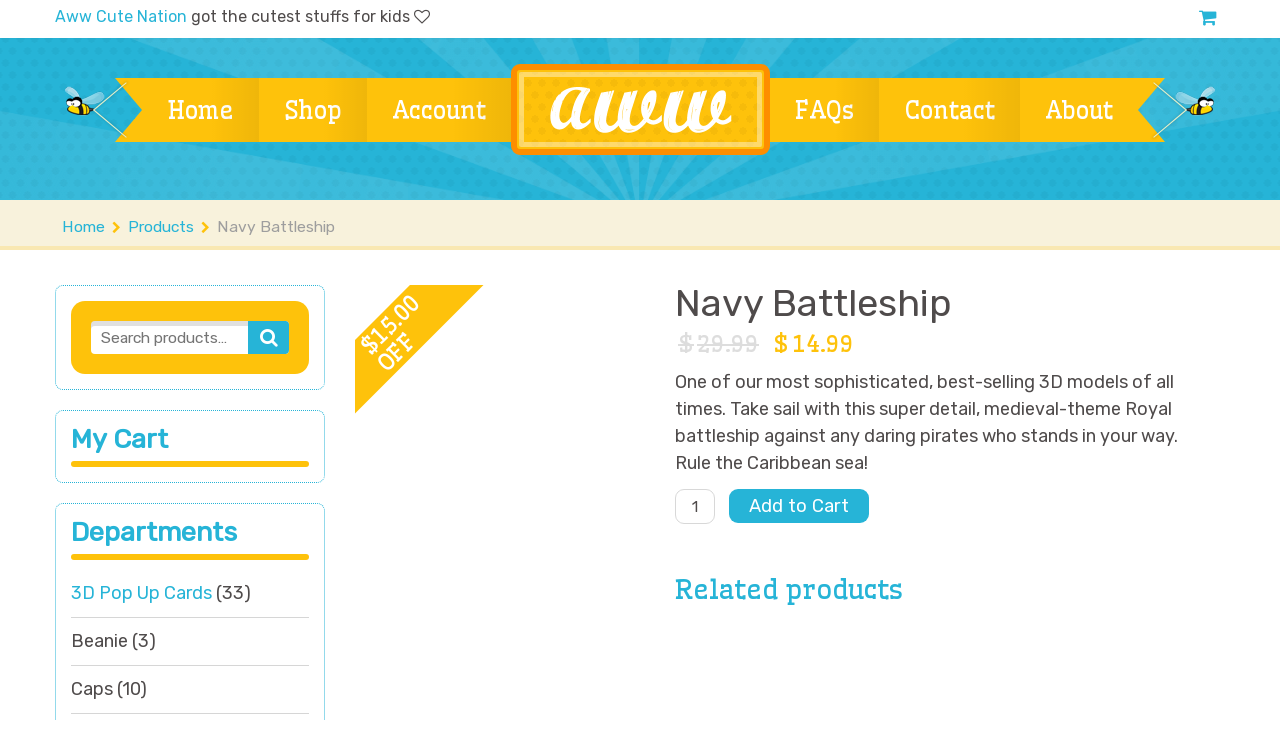

--- FILE ---
content_type: text/html; charset=UTF-8
request_url: https://www.awwcutenation.com/shop/3d-greeting-cards/navy-battleship-pop-up-card/
body_size: 15571
content:
<!DOCTYPE html><html lang="en-US"><head><meta charset="UTF-8"><meta name="viewport" content="width=device-width, initial-scale=1"><link rel="profile" href="https://gmpg.org/xfn/11"><link rel="pingback" href="https://www.awwcutenation.com/xmlrpc.php"><style type="text/css" id="cws-custom-fonts-css">.main-nav-container .menu-item a,.main-nav-container .menu-item
		 .button_open,.mobile_menu_header{font-family:Wellfleet;font-weight:400;font-size:24px;line-height:34px;color:#ffffff;}.main-nav-container .sub-menu .menu-item a{font-size:17px}.main-nav-container .sub-menu .menu-item,.cws-widget .portfolio_item_thumb .pic .links > * {color:#ffffff}.ce_title,
								.comments-area .comments_title,
								.comments-area .comment-reply-title
							{font-family:Wellfleet;font-weight:400;font-size:50px;line-height:50px;color:#26b4d7;}.cws_portfolio_items .item .title_part,
								.cws_portfolio_items .item .desc_part .categories a:hover,
								.wpcf7 label,
								.comments-area label,
								.cws_ourteam .cws_ourteam_items .title,
								.page_title h1,
								.testimonial .quote .quote_link:hover,
								.pagination a,
								.widget-title,
								a,
								.bread-crumbs .current,
								.cws-widget ul li>a:hover,
								.page_footer .cws-widget ul li>a:hover,
								.menu .menu-item.current-menu-ancestor>a,
								.menu .menu-item.current-menu-item>a,
								.cws-widget .current-cat>a,
								.cws-widget .current_page_item>a,
								.page_footer .cws-widget .current-cat>a,
								.page_footer .cws-widget .current_page_item>a,
								.select2-drop .select2-results .select2-highlighted,
								.select2-container.select2-container--default .select2-results__option--highlighted[aria-selected],
								.cws-widget .parent_archive .widget_archive_opener,
								.cws-widget .has_children .opener
							{color:#26b4d7;}.page_title h1,
								blockquote,
								.item .date,
								.pagination .page_links>*,
								.cws_button,
								.cws-widget .button,
								input[type="submit"],
								.more-link,
								.cws_callout .callout_title,
								.pricing_table_column .title_section,
								.pricing_table_column .price_section,
								.cws_portfolio_items .item .title_part,
								.cws_msg_box .msg_box_title,
								.milestone_number,
								.cws_progress_bar .pb_title,
								.testimonial,
								.dropcap,
								.cws-widget .widget-title,
								.comments-area .comment_list .reply,
								.cws_portfolio.single.related .carousel_nav_panel span,
								.attach .carousel_nav_panel span,
								.cws_ourteam .cws_ourteam_items .title,
								.cws_ourteam:not(.single) .cws_ourteam_items .positions,
								.news .media_part.only_link a,
								.mini-cart .button,
								.not_found,
								.milestone_desc
							{ font-family:Wellfleet !important}div.woocommerce form p.form-row label:not(.checkbox),.woocommerce-tabs form p label,.woocommerce-tabs .tabs li a,
            #comments .comment_container,.woocommerce .order .order-total,#searchform label.screen-reader-text,.widget_shopping_cart_content p,
			.woocommerce .woocommerce-tabs .shop_attributes th{color:#26b4d7}html,body
					{font-family:Rubik;font-weight:400;font-size:18px;line-height:26px;word-spacing:0px;letter-spacing:0px;color:#4f4b4b;}.cws-widget ul li>a,
								.mini-cart .cart_list
					{color:#4f4b4b;}a:hover,
								.pagination .page_links>*
					{color:#4f4b4b;}.woo_mini-count span
					{font-family:Rubik;}abbr
					{border-bottom-color:#4f4b4b;}.woocommerce .toggle_sidebar .switcher{line-height:26px}</style><style type="text/css" id="cws-custom-colors-css">/* MAIN COLOR */
.item .date:before,
.item .date .month,
.cws_button:hover,
input[type='submit']:hover,
.page_footer .cws_button,
.page_footer .button,
.page_footer input[type='submit'],
.copyrights_area .cws_button,
.copyrights_area input[type='submit'],
blockquote,
table thead th,
.pagination .page_links>.page-numbers.current:before,
.pagination .page_links>span:not(.dots):before,
.gallery-icon a:before,
.pricing_table_column .top_section,
.pricing_table_column.active_table_column .btn_section>a,
.pricing_table_column.active_table_column .separate,
.pricing_table_column:hover .separate,
.tabs .tab,
.accordion_title .accordion_icon,
.accordion_section.active .accordion_title,
.cws_tweet .tweet-icon:before,
.cws_progress_bar .progress,
.cws_fa_wrapper .cws_fa:not(.alt),
a:hover>.cws_fa_wrapper .cws_fa.alt,
.cws_button.alt>span,
.testimonial,
.cws-widget .search-form:before,
.owl-pagination .owl-page,
#recentcomments>.recentcomments:before,
.comments-area .comment_list .reply .comment-reply-link:hover,
.comments-area .comment-respond .comment-form .submit,
.cws_ourteam .cws_ourteam_items .social_links a,
.news .media_part.only_link,
.mini-cart,
.mini-cart .button,
input[type="radio"]:checked:before,
.pic .links a,
.site_top_panel .cws_social_links:after,
.copyrights_area .cws_social_links .cws_social_link,
.copyrights_area .lang_bar ul ul,
.cws_callout,
.site_top_panel .site_top_panel_toggle:before,
.site_top_panel .site_top_panel_toggle:after,
.footer_container .woocommerce-product-search:before,
.scroll_top{
	background-color: #26b4d7;
}
.footer_wrapper_copyright{
	background-color: #26b4d7;
}
.tp-leftarrow.round,
.tp-rightarrow.round,
.rev_slider_wrapper{
	background-color: #26b4d7 !important;
}
.news .media_part,
.cws_ourteam_items .media_part,
.post_info,
.news .media_part,
.cws_img_frame, 
img[class*="wp-image-"],
.gallery-icon,
.pricing_table_column,
.pricing_table_column .top_section:after,
.accordion_title,
.accordion_content,
.carousel_header .carousel_nav i,
.cws_portfolio_items .item .media_part,
.carousel_nav_panel .prev,
.carousel_nav_panel .next,
.cws_fa_wrapper:hover>a>i + .ring,
a:hover>.cws_fa_wrapper>i:not(.alt) + .ring,
.cws_button.alt:hover,
.cws_oembed_wrapper,
.bordered,
.cws-widget .portfolio_item_thumb .pic,
.select2-container .select2-choice .select2-arrow,
.post_item .post_thumb_wrapp,
#recentcomments>.recentcomments,
.flxmap-container,
.wp-playlist .mejs-container,
.lang_bar>div:not(.lang_sel_list_vertical):not(.lang_sel_list_horizontal)>ul:before{
	border-color: #26b4d7;
}
.select2-choice,
.select2-container--default .select2-selection--single{
	border-color: #26b4d7 !important;
}
.select2-drop, 
.select2-drop-active{
	border-color: #26b4d7 !important;
}
.post_info,
.info i,
.post_info>*>i,
.post_info .comments_link a,
ul li:before,
.carousel_header .carousel_nav i,
.carousel_nav_panel .prev,
.carousel_nav_panel .next,
.cws_progress_bar .pb_title .indicator,
.select2-container .select2-choice .select2-arrow,
.comments-area .comment_list .comment-meta .author-name,
.cws_milestone,
.copyrights_container,
.mini-cart .total>*,
input[type=checkbox]:checked:before,
.banner_404,
.msg_404 span,
.cws_tweet:before,
.cws_fa_wrapper .cws_fa.alt,
.site_top_panel #top_panel_links .share-toggle-button,
.site_top_panel .cws_social_links .cws_social_link,
.site_top_panel #top_panel_links .search_icon,
.site_top_panel .mini-cart{
	color: #26b4d7;
}

/* MENU COLOR */
.header_logo_part.with_border .logo,
.main-nav-container .menu-item a,
.main-nav-container .menu-item:hover>.sub-menu>.menu-item,
.mobile_nav .menu-item,
.item .date .springs:before,
.item .date .springs:after,
.cws_button,
input[type='submit'],
.page_footer .cws_button:hover,
.page_footer .button:hover,
.page_footer input[type='submit']:hover,
.copyrights_area .cws_button:hover,
.copyrights_area input[type='submit']:hover,
.cws_callout .button_section>a:hover,
.pricing_table_column:hover .top_section,
.pricing_table_column.active_table_column .top_section,
.pricing_table_column.active_table_column .btn_section>a:hover,
.pricing_table_column .separate,
.tabs .tab.active,
.accordion_section.active .accordion_icon,
.separate,
.cws_fa_wrapper:hover>a .cws_fa,
a:hover>.cws_fa_wrapper .cws_fa:not(.alt),
.cws_button.alt:hover>span,
.dropcap,
.cws-widget .widget-title:after,
.cws-widget #wp-calendar tbody td#today,
.owl-pagination .owl-page.active,
.comments-area .comment_list .reply .comment-reply-link,
.comments-area .comment-respond .comment-form .submit:hover,
.cws_ourteam .cws_ourteam_items .social_links a:hover,
.mini-cart .button:hover,
.mini-cart:hover,
.site_top_panel .cws_social_links.expanded:after,
.pic .links .link a,
.pic .links .link-item-bounce,
.pic .links .link-toggle-button,
.pic .links_popup .link a,
.pic .links_popup .link span,
.pic .links_popup .link-item-bounce,
.pic .links_popup .link-toggle-button,
.cws_img_frame:after,
.gallery-icon a:after,
.mobile_menu_header .mobile_menu_switcher,
.post_item .post_thumb_wrapp .links span,
.ce_toggle.alt .accordion_section .accordion_content, 
.ce_accordion.alt .accordion_section .accordion_content,
body.wave-style hr,
.item .date.def_style .month:before,
.scroll_top:hover{
	background-color: #fec20b;
}
.cws-widget .search-form{
	background-color: #fec20b !important;
}
.bees:after,
.item .date,
.pricing_table_column:hover,
.pricing_table_column.active_table_column,
.pricing_table_column:hover .top_section:after,
.pricing_table_column.active_table_column .top_section:after,
.cws_tweet .tweet-icon,
.cws_fa_wrapper .ring,
.cws_button.alt,
.comments-area .comment_list .avatar,
.comments-area .comment-respond,
.tp-leftarrow.round,
.tp-rightarrow.round,
.site_top_panel form.search-form .search-field,
.testimonial .author img{
	border-color: #fec20b;
}
.post_info a,
.post_info>*,
.info,
.post_info .v_sep,
.bread-crumbs .delimiter,
blockquote:before,
blockquote:after,
.carousel_header .carousel_nav i:hover,
.carousel_nav_panel .prev:hover,
.carousel_nav_panel .next:hover,
.cws_progress_bar .pb_title,
.testimonial .quote .quote_link,
.testimonial .quote + .author>.dott>span:first-child,
.testimonial .quote + .author>.dott>span:last-child,
.testimonial:before,
.testimonial:after,
#recentcomments .comment-author-link a,
.comments-area .comment_list .comment-meta .comment_date,
.comments-area .required,
.cws_ourteam:not(.single) .cws_ourteam_items .positions a,
.footer_container .cws-widget .post_item .post_date,
.footer_container .post-date,
.woo_mini_cart .total>.amount,
.banner_404 span,
.cws_tweet .tweet_date,
.p_cut,
.news .more-link,
.site_top_panel.show-search #top_panel_links .search_icon,
.site_top_panel .mini-cart:hover,
.footer_container ul.product_list_widget li a,
.footer_container ul.product_list_widget ins,
.footer_container ul.product_list_widget span.amount{
	color: #fec20b;
}

/* MENU COLOR HOVER */
.main-nav-container .menu-item:hover>a,
.header_nav_part.mobile_nav .main-nav-container .menu-item.current-menu-ancestor,
.header_nav_part.mobile_nav .main-nav-container .menu-item.current-menu-item,
.main-nav-container .menu-item.current-menu-ancestor>a,
.main-nav-container .menu-item.current-menu-item>a,
.main-nav-container .sub-menu .menu-item:hover>a,
.main-nav-container .sub-menu .menu-item.current-menu-ancestor>a,
.main-nav-container .sub-menu .menu-item.current-menu-item>a,
.cws_callout .button_section>a:hover{
	background-color: #fd8e00; 
}
.main-nav-container .menu-item:hover>a>.bees:after,
.main-nav-container .menu-item.current-menu-item>a>.bees:after,
.main-nav-container .menu-item.current-menu-ancestor>a>.bees:after,
.header_logo_part.with_border .logo{
	border-color: #fd8e00; 
}



/* OUTLINE COLOR */
.pagination .page_links>*,
.pagination .page_links>.page-numbers.current:after,
.pagination .page_links>span:not(.dots):after,
.cws-widget #wp-calendar td,
.benefits_area{
	background: #f9e8b2;
}
canvas.separator{
	color: #f9e8b2;
}
.page_title.flat{
	border-color: #f9e8b2;
}

/* SECONDARY COLOR */
canvas.breadcrumbs{
	color: #f8f2dc;
}
.page_title.flat{
	background: #f8f2dc;
}


.woocommerce .media_part,
						ul.product_list_widget li a img,
						.price_slider_wrapper .price_slider{
								border-color:#26b4d7;
						}
						.gridlist-toggle a:before,
						.woocommerce div[class^='post-'] h1.product_title.entry-title,
						div.woocommerce .cart_totals h2,
						.upsells.products h2,
						.woocommerce .related.products h2,
						.cart_totals .amount,
						input[type=checkbox]:checked:before{
								color:#26b4d7;
						}
						ul.product_list_widget>li>a,
						form.checkout h3{
								color:#26b4d7;
						}
						.button.add_to_cart_button,
						.added_to_cart.wc-forward,
						.woocommerce-pagination .page-numbers.current:after,
						.woocommerce .button,
						.tinv-wishlist button,
						.woocommerce-page [class^="tinvwl_button"],
						.woocommerce-page .button,
						.woocommerce .woocommerce-tabs .tabs li,
						ul.products li .media_part .rating_cont:before,
						ul.products li .media_part .rating_cont .button-shadow,
						.price_slider .ui-slider-range,
						.woocommerce-product-search:before{
								background-color:#26b4d7;
						}
						.woocommerce ul.products h3,
						.price,
						.added_to_cart.wc-forward,
						.woocommerce div[class^='post-'] h1.product_title.entry-title,
						.woocommerce .button,
						.tinv-wishlist button,
						.woocommerce-page .button,
						div.woocommerce .shop_table .amount,
						div.woocommerce .cart_totals h2,
						form.checkout h3,
						.upsells.products h2,
						.woocommerce .related.products h2,
						.woocommerce span.onsale,
						.woocommerce-page span.onsale,
						.product.woocommerce.add_to_cart_inline ins,
						.product.woocommerce.add_to_cart_inline del{
								font-family:Wellfleet !important;
						}
						.price ins,
						.price .amount,
						.product.woocommerce.add_to_cart_inline ins,
						.gridlist-toggle a.active:before,
						.woocommerce-tabs #tab-reviews time,
						div.woocommerce .shop_table .amount,
						.cws-widget .product_list_widget>li .quantity>.amount,
						.cws-widget .product_list_widget>li ins>.amount,
						.cws-widget .product_list_widget>li>.amount,
						.mini-cart .product_list_widget>li .quantity>.amount,
						.mini-cart .product_list_widget>li ins>.amount,
						.mini-cart .product_list_widget>li>.amount,
						.mini-cart  .total>.amount{
								color:#fec20b;
						}
						.added_to_cart.wc-forward:hover,
						.woocommerce .button:hover,
						.tinv-wishlist button:hover,
						.woocommerce-page [class^="tinvwl_button"]:hover,
						.woocommerce-page .button:hover,
						.woocommerce .woocommerce-tabs .tabs li.active,
						.price_slider .ui-slider-handle,
						.woocommerce-product-search,
						.woocommerce span.onsale,
						.woocommerce-page span.onsale,
						.woo_panel{
								background-color:#fec20b;
						}
						.woocommerce-tabs .comment_container img {
								border-color:#fec20b;
						}
						.woocommerce-pagination ul.page-numbers li a,
						.woocommerce-pagination .page-numbers.current:before{
								background-color:#f9e8b2;
						}
						.woocommerce-pagination ul.page-numbers li,
						.woocommerce-pagination ul.page-numbers li a,
						.woocommerce-tabs #tab-reviews .description{
								color:#4f4b4b !important;
						}</style><title>Navy Battleship &#x2d; Aww Cute Nation</title> <script type="text/javascript">var stick_menu = 0;
			var is_user_logged = false;</script> <script type="text/javascript">// Loads the IFrame Player API code asynchronously.
			var tag = document.createElement("script");
			tag.src = "https://www.youtube.com/player_api";
			var firstScriptTag = document.getElementsByTagName("script")[0];
			firstScriptTag.parentNode.insertBefore(tag, firstScriptTag);</script> <script>/* You can add more configuration options to webfontloader by previously defining the WebFontConfig with your options */
							if ( typeof WebFontConfig === "undefined" ) {
								WebFontConfig = new Object();
							}
							WebFontConfig = {active: function() {window.cws_g_fonts = true;}};
							WebFontConfig['google'] = {families: ['Wellfleet:400', 'Rubik:400:latin'],};

							(function() {
								var wf = document.createElement( 'script' );
								wf.src = 'https://ajax.googleapis.com/ajax/libs/webfont/1.5.3/webfont.js';
								wf.type = 'text/javascript';
								wf.async = 'true';
								var s = document.getElementsByTagName( 'script' )[0];
								s.parentNode.insertBefore( wf, s );
							})();</script> <meta name="robots" content="max-snippet:-1,max-image-preview:standard,max-video-preview:-1" /><link rel="canonical" href="https://www.awwcutenation.com/shop/3d-greeting-cards/navy-battleship-pop-up-card/" /><meta name="description" content="One of our most sophisticated, best&#x2d;selling 3D models of all times. Take sail with this super detail, medieval&#x2d;theme Royal battleship against any daring pirates&#8230;" /><meta property="og:type" content="product" /><meta property="og:locale" content="en_US" /><meta property="og:site_name" content="Aww Cute Nation" /><meta property="og:title" content="Navy Battleship &#x2d; Aww Cute Nation" /><meta property="og:description" content="One of our most sophisticated, best&#x2d;selling 3D models of all times. Take sail with this super detail, medieval&#x2d;theme Royal battleship against any daring pirates who stands in your way." /><meta property="og:url" content="https://www.awwcutenation.com/shop/3d-greeting-cards/navy-battleship-pop-up-card/" /><meta property="og:image" content="https://www.awwcutenation.com/wp-content/uploads/2017/04/old-navy-war-ship-3d-model-pop-up-card-novelty-gift-idea-side.jpg" /><meta property="og:image:width" content="1324" /><meta property="og:image:height" content="1182" /><meta property="og:image" content="https://www.awwcutenation.com/wp-content/uploads/2017/04/old-navy-war-ship-3d-model-pop-up-card-novelty-gift-idea.jpg" /><meta property="og:image:width" content="1315" /><meta property="og:image:height" content="1170" /><meta property="og:image" content="https://www.awwcutenation.com/wp-content/uploads/2017/04/old-navy-war-ship-3d-model-pop-up-card-novelty-gift-idea-front.jpg" /><meta property="og:image:width" content="1218" /><meta property="og:image:height" content="1182" /><meta property="og:image" content="https://www.awwcutenation.com/wp-content/uploads/2017/04/old-navy-war-ship-3d-model-pop-up-card-novelty-gift-idea-open.jpg" /><meta property="og:image:width" content="1790" /><meta property="og:image:height" content="1182" /><meta property="og:image" content="https://www.awwcutenation.com/wp-content/uploads/2017/04/old-navy-war-ship-3d-model-pop-up-card-novelty-gift-idea-top-view.jpg" /><meta property="og:image:width" content="1938" /><meta property="og:image:height" content="1182" /><meta property="article:published_time" content="2017-04-29T18:31:21+00:00" /><meta property="article:modified_time" content="2023-07-27T00:00:42+00:00" /><meta name="twitter:card" content="summary_large_image" /><meta name="twitter:title" content="Navy Battleship &#x2d; Aww Cute Nation" /><meta name="twitter:description" content="One of our most sophisticated, best&#x2d;selling 3D models of all times. Take sail with this super detail, medieval&#x2d;theme Royal battleship against any daring pirates who stands in your way." /><meta name="twitter:image" content="https://www.awwcutenation.com/wp-content/uploads/2017/04/old-navy-war-ship-3d-model-pop-up-card-novelty-gift-idea-side.jpg" /> <script type="application/ld+json">{"@context":"https://schema.org","@graph":[{"@type":"WebSite","@id":"https://www.awwcutenation.com/#/schema/WebSite","url":"https://www.awwcutenation.com/","name":"Aww Cute Nation","description":"Premium apparel for the little one.","inLanguage":"en-US","potentialAction":{"@type":"SearchAction","target":{"@type":"EntryPoint","urlTemplate":"https://www.awwcutenation.com/search/{search_term_string}/"},"query-input":"required name=search_term_string"},"publisher":{"@type":"Organization","@id":"https://www.awwcutenation.com/#/schema/Organization","name":"Aww Cute Nation","url":"https://www.awwcutenation.com/","logo":{"@type":"ImageObject","url":"https://www.awwcutenation.com/wp-content/uploads/2017/01/cropped-bees@2x.png","contentUrl":"https://www.awwcutenation.com/wp-content/uploads/2017/01/cropped-bees@2x.png","width":512,"height":512}}},{"@type":"WebPage","@id":"https://www.awwcutenation.com/shop/3d-greeting-cards/navy-battleship-pop-up-card/","url":"https://www.awwcutenation.com/shop/3d-greeting-cards/navy-battleship-pop-up-card/","name":"Navy Battleship &#x2d; Aww Cute Nation","description":"One of our most sophisticated, best&#x2d;selling 3D models of all times. Take sail with this super detail, medieval&#x2d;theme Royal battleship against any daring pirates&#8230;","inLanguage":"en-US","isPartOf":{"@id":"https://www.awwcutenation.com/#/schema/WebSite"},"breadcrumb":{"@type":"BreadcrumbList","@id":"https://www.awwcutenation.com/#/schema/BreadcrumbList","itemListElement":[{"@type":"ListItem","position":1,"item":"https://www.awwcutenation.com/","name":"Aww Cute Nation"},{"@type":"ListItem","position":2,"item":"https://www.awwcutenation.com/shop/","name":"Shop"},{"@type":"ListItem","position":3,"item":"https://www.awwcutenation.com/product-category/3d-greeting-cards/","name":"Category: 3D Pop Up Cards"},{"@type":"ListItem","position":4,"name":"Navy Battleship"}]},"potentialAction":{"@type":"ReadAction","target":"https://www.awwcutenation.com/shop/3d-greeting-cards/navy-battleship-pop-up-card/"},"datePublished":"2017-04-29T18:31:21+00:00","dateModified":"2023-07-27T00:00:42+00:00"}]}</script> <link rel='dns-prefetch' href='//www.google.com' /><link rel='dns-prefetch' href='//js.braintreegateway.com' /><link href='https://fonts.gstatic.com' crossorigin='anonymous' rel='preconnect' /><link rel="alternate" type="application/rss+xml" title="Aww Cute Nation &raquo; Feed" href="https://www.awwcutenation.com/feed/" /><link rel="alternate" type="application/rss+xml" title="Aww Cute Nation &raquo; Comments Feed" href="https://www.awwcutenation.com/comments/feed/" /><link rel='stylesheet' id='wp-block-library-css' href='https://www.awwcutenation.com/wp-includes/css/dist/block-library/style.min.css' type='text/css' media='all' /><style id='classic-theme-styles-inline-css' type='text/css'>/*! This file is auto-generated */
.wp-block-button__link{color:#fff;background-color:#32373c;border-radius:9999px;box-shadow:none;text-decoration:none;padding:calc(.667em + 2px) calc(1.333em + 2px);font-size:1.125em}.wp-block-file__button{background:#32373c;color:#fff;text-decoration:none}</style><style id='global-styles-inline-css' type='text/css'>body{--wp--preset--color--black: #000000;--wp--preset--color--cyan-bluish-gray: #abb8c3;--wp--preset--color--white: #ffffff;--wp--preset--color--pale-pink: #f78da7;--wp--preset--color--vivid-red: #cf2e2e;--wp--preset--color--luminous-vivid-orange: #ff6900;--wp--preset--color--luminous-vivid-amber: #fcb900;--wp--preset--color--light-green-cyan: #7bdcb5;--wp--preset--color--vivid-green-cyan: #00d084;--wp--preset--color--pale-cyan-blue: #8ed1fc;--wp--preset--color--vivid-cyan-blue: #0693e3;--wp--preset--color--vivid-purple: #9b51e0;--wp--preset--gradient--vivid-cyan-blue-to-vivid-purple: linear-gradient(135deg,rgba(6,147,227,1) 0%,rgb(155,81,224) 100%);--wp--preset--gradient--light-green-cyan-to-vivid-green-cyan: linear-gradient(135deg,rgb(122,220,180) 0%,rgb(0,208,130) 100%);--wp--preset--gradient--luminous-vivid-amber-to-luminous-vivid-orange: linear-gradient(135deg,rgba(252,185,0,1) 0%,rgba(255,105,0,1) 100%);--wp--preset--gradient--luminous-vivid-orange-to-vivid-red: linear-gradient(135deg,rgba(255,105,0,1) 0%,rgb(207,46,46) 100%);--wp--preset--gradient--very-light-gray-to-cyan-bluish-gray: linear-gradient(135deg,rgb(238,238,238) 0%,rgb(169,184,195) 100%);--wp--preset--gradient--cool-to-warm-spectrum: linear-gradient(135deg,rgb(74,234,220) 0%,rgb(151,120,209) 20%,rgb(207,42,186) 40%,rgb(238,44,130) 60%,rgb(251,105,98) 80%,rgb(254,248,76) 100%);--wp--preset--gradient--blush-light-purple: linear-gradient(135deg,rgb(255,206,236) 0%,rgb(152,150,240) 100%);--wp--preset--gradient--blush-bordeaux: linear-gradient(135deg,rgb(254,205,165) 0%,rgb(254,45,45) 50%,rgb(107,0,62) 100%);--wp--preset--gradient--luminous-dusk: linear-gradient(135deg,rgb(255,203,112) 0%,rgb(199,81,192) 50%,rgb(65,88,208) 100%);--wp--preset--gradient--pale-ocean: linear-gradient(135deg,rgb(255,245,203) 0%,rgb(182,227,212) 50%,rgb(51,167,181) 100%);--wp--preset--gradient--electric-grass: linear-gradient(135deg,rgb(202,248,128) 0%,rgb(113,206,126) 100%);--wp--preset--gradient--midnight: linear-gradient(135deg,rgb(2,3,129) 0%,rgb(40,116,252) 100%);--wp--preset--font-size--small: 13px;--wp--preset--font-size--medium: 20px;--wp--preset--font-size--large: 36px;--wp--preset--font-size--x-large: 42px;--wp--preset--spacing--20: 0.44rem;--wp--preset--spacing--30: 0.67rem;--wp--preset--spacing--40: 1rem;--wp--preset--spacing--50: 1.5rem;--wp--preset--spacing--60: 2.25rem;--wp--preset--spacing--70: 3.38rem;--wp--preset--spacing--80: 5.06rem;--wp--preset--shadow--natural: 6px 6px 9px rgba(0, 0, 0, 0.2);--wp--preset--shadow--deep: 12px 12px 50px rgba(0, 0, 0, 0.4);--wp--preset--shadow--sharp: 6px 6px 0px rgba(0, 0, 0, 0.2);--wp--preset--shadow--outlined: 6px 6px 0px -3px rgba(255, 255, 255, 1), 6px 6px rgba(0, 0, 0, 1);--wp--preset--shadow--crisp: 6px 6px 0px rgba(0, 0, 0, 1);}:where(.is-layout-flex){gap: 0.5em;}:where(.is-layout-grid){gap: 0.5em;}body .is-layout-flow > .alignleft{float: left;margin-inline-start: 0;margin-inline-end: 2em;}body .is-layout-flow > .alignright{float: right;margin-inline-start: 2em;margin-inline-end: 0;}body .is-layout-flow > .aligncenter{margin-left: auto !important;margin-right: auto !important;}body .is-layout-constrained > .alignleft{float: left;margin-inline-start: 0;margin-inline-end: 2em;}body .is-layout-constrained > .alignright{float: right;margin-inline-start: 2em;margin-inline-end: 0;}body .is-layout-constrained > .aligncenter{margin-left: auto !important;margin-right: auto !important;}body .is-layout-constrained > :where(:not(.alignleft):not(.alignright):not(.alignfull)){max-width: var(--wp--style--global--content-size);margin-left: auto !important;margin-right: auto !important;}body .is-layout-constrained > .alignwide{max-width: var(--wp--style--global--wide-size);}body .is-layout-flex{display: flex;}body .is-layout-flex{flex-wrap: wrap;align-items: center;}body .is-layout-flex > *{margin: 0;}body .is-layout-grid{display: grid;}body .is-layout-grid > *{margin: 0;}:where(.wp-block-columns.is-layout-flex){gap: 2em;}:where(.wp-block-columns.is-layout-grid){gap: 2em;}:where(.wp-block-post-template.is-layout-flex){gap: 1.25em;}:where(.wp-block-post-template.is-layout-grid){gap: 1.25em;}.has-black-color{color: var(--wp--preset--color--black) !important;}.has-cyan-bluish-gray-color{color: var(--wp--preset--color--cyan-bluish-gray) !important;}.has-white-color{color: var(--wp--preset--color--white) !important;}.has-pale-pink-color{color: var(--wp--preset--color--pale-pink) !important;}.has-vivid-red-color{color: var(--wp--preset--color--vivid-red) !important;}.has-luminous-vivid-orange-color{color: var(--wp--preset--color--luminous-vivid-orange) !important;}.has-luminous-vivid-amber-color{color: var(--wp--preset--color--luminous-vivid-amber) !important;}.has-light-green-cyan-color{color: var(--wp--preset--color--light-green-cyan) !important;}.has-vivid-green-cyan-color{color: var(--wp--preset--color--vivid-green-cyan) !important;}.has-pale-cyan-blue-color{color: var(--wp--preset--color--pale-cyan-blue) !important;}.has-vivid-cyan-blue-color{color: var(--wp--preset--color--vivid-cyan-blue) !important;}.has-vivid-purple-color{color: var(--wp--preset--color--vivid-purple) !important;}.has-black-background-color{background-color: var(--wp--preset--color--black) !important;}.has-cyan-bluish-gray-background-color{background-color: var(--wp--preset--color--cyan-bluish-gray) !important;}.has-white-background-color{background-color: var(--wp--preset--color--white) !important;}.has-pale-pink-background-color{background-color: var(--wp--preset--color--pale-pink) !important;}.has-vivid-red-background-color{background-color: var(--wp--preset--color--vivid-red) !important;}.has-luminous-vivid-orange-background-color{background-color: var(--wp--preset--color--luminous-vivid-orange) !important;}.has-luminous-vivid-amber-background-color{background-color: var(--wp--preset--color--luminous-vivid-amber) !important;}.has-light-green-cyan-background-color{background-color: var(--wp--preset--color--light-green-cyan) !important;}.has-vivid-green-cyan-background-color{background-color: var(--wp--preset--color--vivid-green-cyan) !important;}.has-pale-cyan-blue-background-color{background-color: var(--wp--preset--color--pale-cyan-blue) !important;}.has-vivid-cyan-blue-background-color{background-color: var(--wp--preset--color--vivid-cyan-blue) !important;}.has-vivid-purple-background-color{background-color: var(--wp--preset--color--vivid-purple) !important;}.has-black-border-color{border-color: var(--wp--preset--color--black) !important;}.has-cyan-bluish-gray-border-color{border-color: var(--wp--preset--color--cyan-bluish-gray) !important;}.has-white-border-color{border-color: var(--wp--preset--color--white) !important;}.has-pale-pink-border-color{border-color: var(--wp--preset--color--pale-pink) !important;}.has-vivid-red-border-color{border-color: var(--wp--preset--color--vivid-red) !important;}.has-luminous-vivid-orange-border-color{border-color: var(--wp--preset--color--luminous-vivid-orange) !important;}.has-luminous-vivid-amber-border-color{border-color: var(--wp--preset--color--luminous-vivid-amber) !important;}.has-light-green-cyan-border-color{border-color: var(--wp--preset--color--light-green-cyan) !important;}.has-vivid-green-cyan-border-color{border-color: var(--wp--preset--color--vivid-green-cyan) !important;}.has-pale-cyan-blue-border-color{border-color: var(--wp--preset--color--pale-cyan-blue) !important;}.has-vivid-cyan-blue-border-color{border-color: var(--wp--preset--color--vivid-cyan-blue) !important;}.has-vivid-purple-border-color{border-color: var(--wp--preset--color--vivid-purple) !important;}.has-vivid-cyan-blue-to-vivid-purple-gradient-background{background: var(--wp--preset--gradient--vivid-cyan-blue-to-vivid-purple) !important;}.has-light-green-cyan-to-vivid-green-cyan-gradient-background{background: var(--wp--preset--gradient--light-green-cyan-to-vivid-green-cyan) !important;}.has-luminous-vivid-amber-to-luminous-vivid-orange-gradient-background{background: var(--wp--preset--gradient--luminous-vivid-amber-to-luminous-vivid-orange) !important;}.has-luminous-vivid-orange-to-vivid-red-gradient-background{background: var(--wp--preset--gradient--luminous-vivid-orange-to-vivid-red) !important;}.has-very-light-gray-to-cyan-bluish-gray-gradient-background{background: var(--wp--preset--gradient--very-light-gray-to-cyan-bluish-gray) !important;}.has-cool-to-warm-spectrum-gradient-background{background: var(--wp--preset--gradient--cool-to-warm-spectrum) !important;}.has-blush-light-purple-gradient-background{background: var(--wp--preset--gradient--blush-light-purple) !important;}.has-blush-bordeaux-gradient-background{background: var(--wp--preset--gradient--blush-bordeaux) !important;}.has-luminous-dusk-gradient-background{background: var(--wp--preset--gradient--luminous-dusk) !important;}.has-pale-ocean-gradient-background{background: var(--wp--preset--gradient--pale-ocean) !important;}.has-electric-grass-gradient-background{background: var(--wp--preset--gradient--electric-grass) !important;}.has-midnight-gradient-background{background: var(--wp--preset--gradient--midnight) !important;}.has-small-font-size{font-size: var(--wp--preset--font-size--small) !important;}.has-medium-font-size{font-size: var(--wp--preset--font-size--medium) !important;}.has-large-font-size{font-size: var(--wp--preset--font-size--large) !important;}.has-x-large-font-size{font-size: var(--wp--preset--font-size--x-large) !important;}
.wp-block-navigation a:where(:not(.wp-element-button)){color: inherit;}
:where(.wp-block-post-template.is-layout-flex){gap: 1.25em;}:where(.wp-block-post-template.is-layout-grid){gap: 1.25em;}
:where(.wp-block-columns.is-layout-flex){gap: 2em;}:where(.wp-block-columns.is-layout-grid){gap: 2em;}
.wp-block-pullquote{font-size: 1.5em;line-height: 1.6;}</style><link rel='stylesheet' id='contact-form-7-css' href='https://www.awwcutenation.com/wp-content/cache/autoptimize/css/autoptimize_single_3fd2afa98866679439097f4ab102fe0a.css' type='text/css' media='all' /><link rel='stylesheet' id='email-subscribers-css' href='https://www.awwcutenation.com/wp-content/cache/autoptimize/css/autoptimize_single_96869a165bce91ec071822df7022697c.css' type='text/css' media='all' /><style id='woocommerce-inline-inline-css' type='text/css'>.woocommerce form .form-row .required { visibility: visible; }</style><link rel='stylesheet' id='font-awesome-css' href='https://www.awwcutenation.com/wp-content/cache/autoptimize/css/autoptimize_single_8e12157da5fc90094ae4113ba110456b.css' type='text/css' media='all' /><link rel='stylesheet' id='fancybox-css' href='https://www.awwcutenation.com/wp-content/cache/autoptimize/css/autoptimize_single_e403783e6de080043f7498cfae632068.css' type='text/css' media='all' /><link rel='stylesheet' id='odometer-css' href='https://www.awwcutenation.com/wp-content/cache/autoptimize/css/autoptimize_single_212e4124d80b019c50712c5f57534098.css' type='text/css' media='all' /><link rel='stylesheet' id='select2-css' href='https://www.awwcutenation.com/wp-content/cache/autoptimize/css/autoptimize_single_335074e1d9178324cdfbc4d12292ac56.css' type='text/css' media='all' /><link rel='stylesheet' id='animate-css' href='https://www.awwcutenation.com/wp-content/cache/autoptimize/css/autoptimize_single_e78c4ece198b758d2fb2e18ff0283249.css' type='text/css' media='all' /><link rel='stylesheet' id='main-css' href='https://www.awwcutenation.com/wp-content/cache/autoptimize/css/autoptimize_single_da26ae2103805819a6a9dc7230f89d1e.css' type='text/css' media='all' /><link rel='stylesheet' id='woocommerce-css' href='https://www.awwcutenation.com/wp-content/cache/autoptimize/css/autoptimize_single_30e6822404c4161a5f689295e0089297.css' type='text/css' media='all' /><style id='akismet-widget-style-inline-css' type='text/css'>.a-stats {
				--akismet-color-mid-green: #357b49;
				--akismet-color-white: #fff;
				--akismet-color-light-grey: #f6f7f7;

				max-width: 350px;
				width: auto;
			}

			.a-stats * {
				all: unset;
				box-sizing: border-box;
			}

			.a-stats strong {
				font-weight: 600;
			}

			.a-stats a.a-stats__link,
			.a-stats a.a-stats__link:visited,
			.a-stats a.a-stats__link:active {
				background: var(--akismet-color-mid-green);
				border: none;
				box-shadow: none;
				border-radius: 8px;
				color: var(--akismet-color-white);
				cursor: pointer;
				display: block;
				font-family: -apple-system, BlinkMacSystemFont, 'Segoe UI', 'Roboto', 'Oxygen-Sans', 'Ubuntu', 'Cantarell', 'Helvetica Neue', sans-serif;
				font-weight: 500;
				padding: 12px;
				text-align: center;
				text-decoration: none;
				transition: all 0.2s ease;
			}

			/* Extra specificity to deal with TwentyTwentyOne focus style */
			.widget .a-stats a.a-stats__link:focus {
				background: var(--akismet-color-mid-green);
				color: var(--akismet-color-white);
				text-decoration: none;
			}

			.a-stats a.a-stats__link:hover {
				filter: brightness(110%);
				box-shadow: 0 4px 12px rgba(0, 0, 0, 0.06), 0 0 2px rgba(0, 0, 0, 0.16);
			}

			.a-stats .count {
				color: var(--akismet-color-white);
				display: block;
				font-size: 1.5em;
				line-height: 1.4;
				padding: 0 13px;
				white-space: nowrap;
			}</style><link rel='stylesheet' id='sv-wc-payment-gateway-payment-form-v5_11_8-css' href='https://www.awwcutenation.com/wp-content/plugins/woocommerce-gateway-paypal-powered-by-braintree/vendor/skyverge/wc-plugin-framework/woocommerce/payment-gateway/assets/css/frontend/sv-wc-payment-gateway-payment-form.min.css' type='text/css' media='all' /><link rel='stylesheet' id='sv-wc-external-checkout-v5_11_8-css' href='https://www.awwcutenation.com/wp-content/cache/autoptimize/css/autoptimize_single_86a0d59feb68031f7bc4bb0b3a133c88.css' type='text/css' media='all' /><link rel='stylesheet' id='sv-wc-apple-pay-v5_11_8-css' href='https://www.awwcutenation.com/wp-content/cache/autoptimize/css/autoptimize_single_063b904f4167691bfa4852e9ddf51607.css' type='text/css' media='all' /><link rel='stylesheet' id='style-css' href='https://www.awwcutenation.com/wp-content/cache/autoptimize/css/autoptimize_single_8491c7d14f5def514078de9090733cec.css' type='text/css' media='all' /> <script type="text/javascript" src="https://www.awwcutenation.com/wp-includes/js/jquery/jquery.min.js" id="jquery-core-js"></script> <script type="text/javascript" src="https://www.google.com/recaptcha/api.js?explicit&amp;hl=en_US" id="recaptcha-js" defer="defer" data-wp-strategy="defer"></script> <script type="text/javascript" id="wc-add-to-cart-js-extra">var wc_add_to_cart_params = {"ajax_url":"\/wp-admin\/admin-ajax.php","wc_ajax_url":"\/?wc-ajax=%%endpoint%%","i18n_view_cart":"View cart","cart_url":"https:\/\/www.awwcutenation.com\/cart\/","is_cart":"","cart_redirect_after_add":"yes"};</script> <script type="text/javascript" id="wc-single-product-js-extra">var wc_single_product_params = {"i18n_required_rating_text":"Please select a rating","review_rating_required":"yes","flexslider":{"rtl":false,"animation":"slide","smoothHeight":true,"directionNav":false,"controlNav":"thumbnails","slideshow":false,"animationSpeed":500,"animationLoop":false,"allowOneSlide":false},"zoom_enabled":"","zoom_options":[],"photoswipe_enabled":"","photoswipe_options":{"shareEl":false,"closeOnScroll":false,"history":false,"hideAnimationDuration":0,"showAnimationDuration":0},"flexslider_enabled":""};</script> <script type="text/javascript" id="woocommerce-js-extra">var woocommerce_params = {"ajax_url":"\/wp-admin\/admin-ajax.php","wc_ajax_url":"\/?wc-ajax=%%endpoint%%"};</script> <link rel="https://api.w.org/" href="https://www.awwcutenation.com/wp-json/" /><link rel="alternate" type="application/json" href="https://www.awwcutenation.com/wp-json/wp/v2/product/6024" /><link rel="EditURI" type="application/rsd+xml" title="RSD" href="https://www.awwcutenation.com/xmlrpc.php?rsd" /><link rel="alternate" type="application/json+oembed" href="https://www.awwcutenation.com/wp-json/oembed/1.0/embed?url=https%3A%2F%2Fwww.awwcutenation.com%2Fshop%2F3d-greeting-cards%2Fnavy-battleship-pop-up-card%2F" /><link rel="alternate" type="text/xml+oembed" href="https://www.awwcutenation.com/wp-json/oembed/1.0/embed?url=https%3A%2F%2Fwww.awwcutenation.com%2Fshop%2F3d-greeting-cards%2Fnavy-battleship-pop-up-card%2F&#038;format=xml" /><style type="text/css" id="cws-custom-timetable-style"></style><style type="text/css" id="cws-content-element-pattern">.cws_callout,
			blockquote,
			.testimonial,
			.header_logo_part.with_border .logo>img{
			background-image: url([data-uri]);
		}</style><script type="text/javascript">var ajaxurl = 'https://www.awwcutenation.com/wp-admin/admin-ajax.php';</script> <noscript><style>.woocommerce-product-gallery{ opacity: 1 !important; }</style></noscript><style type="text/css" id="custom-background-css">body.custom-background { background-color: #ffffff; }</style><link rel="icon" href="https://www.awwcutenation.com/wp-content/uploads/2017/01/cropped-bees@2x-32x32.png" sizes="32x32" /><link rel="icon" href="https://www.awwcutenation.com/wp-content/uploads/2017/01/cropped-bees@2x-192x192.png" sizes="192x192" /><link rel="apple-touch-icon" href="https://www.awwcutenation.com/wp-content/uploads/2017/01/cropped-bees@2x-180x180.png" /><meta name="msapplication-TileImage" content="https://www.awwcutenation.com/wp-content/uploads/2017/01/cropped-bees@2x-270x270.png" /></head><body class="product-template-default single single-product postid-6024 custom-background theme-kiddy woocommerce woocommerce-page woocommerce-no-js wide"><div class='site_top_panel  '><div class='container'><div class='row_text_search'><div id='top_panel_text'><a href="https://www.awwcutenation.com" title="Cutest online apparel, hat, beanie and crochet shop for kids from Maryland, USA">Aww Cute Nation</a> got the cutest stuffs for kids <i class="fa fa-heart-o"></i></div><form role="search" method="get" class="search-form" action="https://www.awwcutenation.com/"> <label> <span class="screen-reader-text">Search for:</span> <input type="text" class="search-field vova" value="" name="s" title="Search for:" /> </label> <input type="submit" class="search-submit" value="Search" /></form></div><div id='top_panel_links'><div class='mini-cart'> <a class="woo_icon" href="https://www.awwcutenation.com/cart/" title="View your shopping cart"><i class='woo_mini-count fa fa-shopping-cart'></i></a><div class="woo_mini_cart"><p class="woocommerce-mini-cart__empty-message">No products in the cart.</p></div></div></div></div></div><div class='header_cont'><div class='header_mask'style='background-color:#26b4d7;'><div class='header_pattern' style='background-image:url(https://www.awwcutenation.com/wp-content/uploads/2015/10/dots-pattern-1.png);'></div><div class='header_img' style='background-image:url(https://www.awwcutenation.com/wp-content/uploads/2015/09/sunshine.png);'></div></div><header class='site_header loaded logo-in-menu'><div class="header_box" ><div class="container"><div class="header_nav_part"><nav class="main-nav-container a-center"><div class="mobile_menu_header"> <i class="mobile_menu_switcher"><span></span><span></span><span></span></i></div><ul id="menu-main-menu" class="main-menu menu-bees"><li id="menu-item-5097" class="menu-item menu-item-type-post_type menu-item-object-page menu-item-home menu-item-5097 bees-start"><a href="https://www.awwcutenation.com/"><div class="bees bees-start"><span></span><div class="line-one"></div><div class="line-two"></div></div>Home<div class="canvas_wrapper"><canvas class="menu_dashed" width="500"></canvas></div></a></li><li id="menu-item-5686" class="menu-item menu-item-type-custom menu-item-object-custom menu-item-has-children menu-item-5686"><a href="https://www.awwcutenation.com/shop/">Shop<div class="canvas_wrapper"><canvas class="menu_dashed" width="500"></canvas></div></a> <span class='button_open'></span><ul class="sub-menu"><li class="menu-item back"><a href="#"><em>←</em>&nbsp;BACK</a></li><li id="menu-item-5690" class="menu-item menu-item-type-custom menu-item-object-custom menu-item-5690"><a href="https://www.awwcutenation.com/product-category/newborn/">Newborn</a></li><li id="menu-item-5687" class="menu-item menu-item-type-custom menu-item-object-custom menu-item-5687"><a href="https://www.awwcutenation.com/product-category/beanie/">Beanie</a></li><li id="menu-item-5689" class="menu-item menu-item-type-custom menu-item-object-custom menu-item-5689"><a href="https://www.awwcutenation.com/product-category/headband/">Headband</a></li><li id="menu-item-5693" class="menu-item menu-item-type-custom menu-item-object-custom menu-item-5693"><a href="https://www.awwcutenation.com/product-category/sun-hats/">Sun Hat</a></li><li id="menu-item-5692" class="menu-item menu-item-type-custom menu-item-object-custom menu-item-5692"><a href="https://www.awwcutenation.com/product-category/straw-hat/">Straw Hat</a></li><li id="menu-item-5688" class="menu-item menu-item-type-custom menu-item-object-custom menu-item-5688"><a href="https://www.awwcutenation.com/product-category/caps/">Caps</a></li><li id="menu-item-5691" class="menu-item menu-item-type-custom menu-item-object-custom menu-item-5691"><a href="https://www.awwcutenation.com/product-category/novelty/">Novelty &#038; Toys</a></li><li id="menu-item-6041" class="menu-item menu-item-type-custom menu-item-object-custom menu-item-6041"><a href="https://www.awwcutenation.com/product-category/3d-greeting-cards/">3D Pop Up Cards</a></li></ul></li><li id="menu-item-5061" class="menu-item menu-item-type-post_type menu-item-object-page menu-item-5061"><a href="https://www.awwcutenation.com/my-account/">Account<div class="canvas_wrapper"><canvas class="menu_dashed" width="500"></canvas></div></a></li><div class="header_logo_part with_border" role="banner"> <a class="logo" href="https://www.awwcutenation.com"><img  src='https://www.awwcutenation.com/wp-content/uploads/bfi_thumb/logo1-2-3livt86yzp92o9zh6zjlsa.png' data-at2x='https://www.awwcutenation.com/wp-content/uploads/bfi_thumb/logo1-2-3livt86yzp92o9zh6zjlsa@2x.png'  alt /></a></div><li id="menu-item-4944" class="menu-item menu-item-type-post_type menu-item-object-page menu-item-4944 right"><a href="https://www.awwcutenation.com/faq/">FAQs<div class="canvas_wrapper"><canvas class="menu_dashed" width="500"></canvas></div></a></li><li id="menu-item-5857" class="menu-item menu-item-type-post_type menu-item-object-page menu-item-5857 right"><a href="https://www.awwcutenation.com/contact-us/">Contact<div class="canvas_wrapper"><canvas class="menu_dashed" width="500"></canvas></div></a></li><li id="menu-item-4940" class="menu-item menu-item-type-post_type menu-item-object-page menu-item-4940 right bees-end"><a href="https://www.awwcutenation.com/about-us/"><div class="bees bees-end"><span></span><div class="line-one"></div><div class="line-two"></div></div>About<div class="canvas_wrapper"><canvas class="menu_dashed" width="500"></canvas></div></a></li></ul></nav></div></div></div></header></div><section class='page_title flat'><div class='container'><div class='title'><h1>Shop</h1></div><nav class="bread-crumbs"><a href="https://www.awwcutenation.com/" rel="v:url" property="v:title">Home</a><i class="delimiter fa fa-chevron-right"></i><span typeof="v:Breadcrumb"><a rel="v:url" property="v:title" href="https://www.awwcutenation.com/shop/">Products<i class="delimiter fa fa-chevron-right"></i></a></span><span class="current">Navy Battleship</span></nav></div></section><div id="main" class="site-main"><div class="page_content single_sidebar" style="padding-bottom:35px"><div class="left-pattern pattern pattern-custom"><style type="text/css">.pattern-custom{background-image:url(https://www.awwcutenation.com/wp-content/uploads/2017/03/pat4.png);}</style></div><div class="container"><aside class='sb_left'><div class="cws-widget"><form role="search" method="get" class="woocommerce-product-search" action="https://www.awwcutenation.com/"> <label class="screen-reader-text" for="woocommerce-product-search-field-0">Search for:</label> <input type="search" id="woocommerce-product-search-field-0" class="search-field" placeholder="Search products&hellip;" value="" name="s" /> <button type="submit" value="Search" class="">Search</button> <input type="hidden" name="post_type" value="product" /></form></div><div class="cws-widget"><div class="widget-title">My Cart</div><div class="widget_shopping_cart_content"></div></div><div class="cws-widget"><div class="widget-title">Departments</div><ul class="product-categories"><li class="cat-item cat-item-264 current-cat"><a href="https://www.awwcutenation.com/product-category/3d-greeting-cards/">3D Pop Up Cards</a> <span class="count">(33)</span></li><li class="cat-item cat-item-167"><a href="https://www.awwcutenation.com/product-category/beanie/">Beanie</a> <span class="count">(3)</span></li><li class="cat-item cat-item-175"><a href="https://www.awwcutenation.com/product-category/caps/">Caps</a> <span class="count">(10)</span></li><li class="cat-item cat-item-196"><a href="https://www.awwcutenation.com/product-category/headband/">Headband</a> <span class="count">(2)</span></li><li class="cat-item cat-item-187"><a href="https://www.awwcutenation.com/product-category/newborn/">Newborn</a> <span class="count">(1)</span></li><li class="cat-item cat-item-235"><a href="https://www.awwcutenation.com/product-category/novelty/">Novelty</a> <span class="count">(5)</span></li><li class="cat-item cat-item-220"><a href="https://www.awwcutenation.com/product-category/straw-hat/">Straw Hats</a> <span class="count">(4)</span></li><li class="cat-item cat-item-179"><a href="https://www.awwcutenation.com/product-category/sun-hats/">Sun Hats</a> <span class="count">(2)</span></li></ul></div></aside><main><div id="primary" class="content-area"><main id="main" class="site-main" role="main"><div class="woocommerce-notices-wrapper"></div><div id="product-6024" class="product type-product post-6024 status-publish first instock product_cat-3d-greeting-cards product_tag-3d-paper-model product_tag-3d-ship-paper-model product_tag-awesome-ship-pop-up-card product_tag-boat-pop-up-card product_tag-famous-architecture-3d-paper-model product_tag-gift-for-him product_tag-novelty-gift-idea has-post-thumbnail sale taxable shipping-taxable purchasable product-type-simple"> <span class="onsale"> <span class="woocommerce-Price-amount amount"><bdi><span class="woocommerce-Price-currencySymbol">&#36;</span>15.00</bdi></span> <br />OFF</span><div class="woocommerce-product-gallery woocommerce-product-gallery--with-images woocommerce-product-gallery--columns-5 images" data-columns="5" style="opacity: 0; transition: opacity .25s ease-in-out;"><div class="woocommerce-product-gallery__wrapper"><div data-thumb="https://www.awwcutenation.com/wp-content/uploads/2017/04/old-navy-war-ship-3d-model-pop-up-card-novelty-gift-idea-side-180x180.jpg" class="woocommerce-product-gallery__image media_part"><div class="pic"><img width="600" height="600" src="https://www.awwcutenation.com/wp-content/uploads/2017/04/old-navy-war-ship-3d-model-pop-up-card-novelty-gift-idea-side-600x600.jpg" class="attachment-shop_single size-shop_single wp-post-image" alt="" decoding="async" fetchpriority="high" srcset="https://www.awwcutenation.com/wp-content/uploads/2017/04/old-navy-war-ship-3d-model-pop-up-card-novelty-gift-idea-side-600x600.jpg 600w, https://www.awwcutenation.com/wp-content/uploads/2017/04/old-navy-war-ship-3d-model-pop-up-card-novelty-gift-idea-side-150x150.jpg 150w, https://www.awwcutenation.com/wp-content/uploads/2017/04/old-navy-war-ship-3d-model-pop-up-card-novelty-gift-idea-side-300x300.jpg 300w, https://www.awwcutenation.com/wp-content/uploads/2017/04/old-navy-war-ship-3d-model-pop-up-card-novelty-gift-idea-side-1024x1024.jpg 1024w, https://www.awwcutenation.com/wp-content/uploads/2017/04/old-navy-war-ship-3d-model-pop-up-card-novelty-gift-idea-side-180x180.jpg 180w, https://www.awwcutenation.com/wp-content/uploads/2017/04/old-navy-war-ship-3d-model-pop-up-card-novelty-gift-idea-side-270x270.jpg 270w" sizes="(max-width: 600px) 100vw, 600px" /><div class="hover-effect"></div><div class="links_popup"><div class="link_cont"><div class="link"><a href="https://www.awwcutenation.com/wp-content/uploads/2017/04/old-navy-war-ship-3d-model-pop-up-card-novelty-gift-idea-side.jpg" itemprop="image" class="fancy woocommerce-main-image zoom" rel="prettyPhoto[product-gallery]"><i class="fa fa-camera"></i></a></div></div></div></div></div><div class="thumbnails"><div class="media_part pic"><div data-thumb="https://www.awwcutenation.com/wp-content/uploads/2017/04/old-navy-war-ship-3d-model-pop-up-card-novelty-gift-idea-180x180.jpg" class="woocommerce-product-gallery__image pic thumbnail"><a href="https://www.awwcutenation.com/wp-content/uploads/2017/04/old-navy-war-ship-3d-model-pop-up-card-novelty-gift-idea.jpg" class="fancy zoom first" rel="prettyPhoto[product-gallery]"><div class="hover-effect"></div><img width="600" height="600" src="https://www.awwcutenation.com/wp-content/uploads/2017/04/old-navy-war-ship-3d-model-pop-up-card-novelty-gift-idea-600x600.jpg" class="attachment-shop_single size-shop_single" alt="" title="old-navy-war-ship-3d-model-pop-up-card-novelty-gift-idea" data-caption="" data-src="https://www.awwcutenation.com/wp-content/uploads/2017/04/old-navy-war-ship-3d-model-pop-up-card-novelty-gift-idea.jpg" data-large_image="https://www.awwcutenation.com/wp-content/uploads/2017/04/old-navy-war-ship-3d-model-pop-up-card-novelty-gift-idea.jpg" data-large_image_width="1315" data-large_image_height="1170" decoding="async" srcset="https://www.awwcutenation.com/wp-content/uploads/2017/04/old-navy-war-ship-3d-model-pop-up-card-novelty-gift-idea-600x600.jpg 600w, https://www.awwcutenation.com/wp-content/uploads/2017/04/old-navy-war-ship-3d-model-pop-up-card-novelty-gift-idea-150x150.jpg 150w, https://www.awwcutenation.com/wp-content/uploads/2017/04/old-navy-war-ship-3d-model-pop-up-card-novelty-gift-idea-300x300.jpg 300w, https://www.awwcutenation.com/wp-content/uploads/2017/04/old-navy-war-ship-3d-model-pop-up-card-novelty-gift-idea-1024x1024.jpg 1024w, https://www.awwcutenation.com/wp-content/uploads/2017/04/old-navy-war-ship-3d-model-pop-up-card-novelty-gift-idea-180x180.jpg 180w, https://www.awwcutenation.com/wp-content/uploads/2017/04/old-navy-war-ship-3d-model-pop-up-card-novelty-gift-idea-270x270.jpg 270w" sizes="(max-width: 600px) 100vw, 600px" /></a></div></div><div class="media_part pic"><div data-thumb="https://www.awwcutenation.com/wp-content/uploads/2017/04/old-navy-war-ship-3d-model-pop-up-card-novelty-gift-idea-front-180x180.jpg" class="woocommerce-product-gallery__image pic thumbnail"><a href="https://www.awwcutenation.com/wp-content/uploads/2017/04/old-navy-war-ship-3d-model-pop-up-card-novelty-gift-idea-front.jpg" class="fancy zoom first" rel="prettyPhoto[product-gallery]"><div class="hover-effect"></div><img width="600" height="600" src="https://www.awwcutenation.com/wp-content/uploads/2017/04/old-navy-war-ship-3d-model-pop-up-card-novelty-gift-idea-front-600x600.jpg" class="attachment-shop_single size-shop_single" alt="" title="old-navy-war-ship-3d-model-pop-up-card-novelty-gift-idea-front" data-caption="" data-src="https://www.awwcutenation.com/wp-content/uploads/2017/04/old-navy-war-ship-3d-model-pop-up-card-novelty-gift-idea-front.jpg" data-large_image="https://www.awwcutenation.com/wp-content/uploads/2017/04/old-navy-war-ship-3d-model-pop-up-card-novelty-gift-idea-front.jpg" data-large_image_width="1218" data-large_image_height="1182" decoding="async" srcset="https://www.awwcutenation.com/wp-content/uploads/2017/04/old-navy-war-ship-3d-model-pop-up-card-novelty-gift-idea-front-600x600.jpg 600w, https://www.awwcutenation.com/wp-content/uploads/2017/04/old-navy-war-ship-3d-model-pop-up-card-novelty-gift-idea-front-150x150.jpg 150w, https://www.awwcutenation.com/wp-content/uploads/2017/04/old-navy-war-ship-3d-model-pop-up-card-novelty-gift-idea-front-300x300.jpg 300w, https://www.awwcutenation.com/wp-content/uploads/2017/04/old-navy-war-ship-3d-model-pop-up-card-novelty-gift-idea-front-1024x1024.jpg 1024w, https://www.awwcutenation.com/wp-content/uploads/2017/04/old-navy-war-ship-3d-model-pop-up-card-novelty-gift-idea-front-180x180.jpg 180w, https://www.awwcutenation.com/wp-content/uploads/2017/04/old-navy-war-ship-3d-model-pop-up-card-novelty-gift-idea-front-270x270.jpg 270w" sizes="(max-width: 600px) 100vw, 600px" /></a></div></div><div class="media_part pic"><div data-thumb="https://www.awwcutenation.com/wp-content/uploads/2017/04/old-navy-war-ship-3d-model-pop-up-card-novelty-gift-idea-open-180x180.jpg" class="woocommerce-product-gallery__image pic thumbnail"><a href="https://www.awwcutenation.com/wp-content/uploads/2017/04/old-navy-war-ship-3d-model-pop-up-card-novelty-gift-idea-open.jpg" class="fancy zoom first" rel="prettyPhoto[product-gallery]"><div class="hover-effect"></div><img width="600" height="600" src="https://www.awwcutenation.com/wp-content/uploads/2017/04/old-navy-war-ship-3d-model-pop-up-card-novelty-gift-idea-open-600x600.jpg" class="attachment-shop_single size-shop_single" alt="" title="old-navy-war-ship-3d-model-pop-up-card-novelty-gift-idea-open" data-caption="" data-src="https://www.awwcutenation.com/wp-content/uploads/2017/04/old-navy-war-ship-3d-model-pop-up-card-novelty-gift-idea-open.jpg" data-large_image="https://www.awwcutenation.com/wp-content/uploads/2017/04/old-navy-war-ship-3d-model-pop-up-card-novelty-gift-idea-open.jpg" data-large_image_width="1790" data-large_image_height="1182" decoding="async" loading="lazy" srcset="https://www.awwcutenation.com/wp-content/uploads/2017/04/old-navy-war-ship-3d-model-pop-up-card-novelty-gift-idea-open-600x600.jpg 600w, https://www.awwcutenation.com/wp-content/uploads/2017/04/old-navy-war-ship-3d-model-pop-up-card-novelty-gift-idea-open-150x150.jpg 150w, https://www.awwcutenation.com/wp-content/uploads/2017/04/old-navy-war-ship-3d-model-pop-up-card-novelty-gift-idea-open-300x300.jpg 300w, https://www.awwcutenation.com/wp-content/uploads/2017/04/old-navy-war-ship-3d-model-pop-up-card-novelty-gift-idea-open-1024x1024.jpg 1024w, https://www.awwcutenation.com/wp-content/uploads/2017/04/old-navy-war-ship-3d-model-pop-up-card-novelty-gift-idea-open-180x180.jpg 180w, https://www.awwcutenation.com/wp-content/uploads/2017/04/old-navy-war-ship-3d-model-pop-up-card-novelty-gift-idea-open-270x270.jpg 270w" sizes="(max-width: 600px) 100vw, 600px" /></a></div></div><div class="media_part pic"><div data-thumb="https://www.awwcutenation.com/wp-content/uploads/2017/04/old-navy-war-ship-3d-model-pop-up-card-novelty-gift-idea-top-view-180x180.jpg" class="woocommerce-product-gallery__image pic thumbnail"><a href="https://www.awwcutenation.com/wp-content/uploads/2017/04/old-navy-war-ship-3d-model-pop-up-card-novelty-gift-idea-top-view.jpg" class="fancy zoom first" rel="prettyPhoto[product-gallery]"><div class="hover-effect"></div><img width="600" height="600" src="https://www.awwcutenation.com/wp-content/uploads/2017/04/old-navy-war-ship-3d-model-pop-up-card-novelty-gift-idea-top-view-600x600.jpg" class="attachment-shop_single size-shop_single" alt="" title="old-navy-war-ship-3d-model-pop-up-card-novelty-gift-idea-top-view" data-caption="" data-src="https://www.awwcutenation.com/wp-content/uploads/2017/04/old-navy-war-ship-3d-model-pop-up-card-novelty-gift-idea-top-view.jpg" data-large_image="https://www.awwcutenation.com/wp-content/uploads/2017/04/old-navy-war-ship-3d-model-pop-up-card-novelty-gift-idea-top-view.jpg" data-large_image_width="1938" data-large_image_height="1182" decoding="async" loading="lazy" srcset="https://www.awwcutenation.com/wp-content/uploads/2017/04/old-navy-war-ship-3d-model-pop-up-card-novelty-gift-idea-top-view-600x600.jpg 600w, https://www.awwcutenation.com/wp-content/uploads/2017/04/old-navy-war-ship-3d-model-pop-up-card-novelty-gift-idea-top-view-150x150.jpg 150w, https://www.awwcutenation.com/wp-content/uploads/2017/04/old-navy-war-ship-3d-model-pop-up-card-novelty-gift-idea-top-view-300x300.jpg 300w, https://www.awwcutenation.com/wp-content/uploads/2017/04/old-navy-war-ship-3d-model-pop-up-card-novelty-gift-idea-top-view-1024x1024.jpg 1024w, https://www.awwcutenation.com/wp-content/uploads/2017/04/old-navy-war-ship-3d-model-pop-up-card-novelty-gift-idea-top-view-180x180.jpg 180w, https://www.awwcutenation.com/wp-content/uploads/2017/04/old-navy-war-ship-3d-model-pop-up-card-novelty-gift-idea-top-view-270x270.jpg 270w" sizes="(max-width: 600px) 100vw, 600px" /></a></div></div></div></div></div><div class="summary entry-summary"><h1 class="product_title entry-title">Navy Battleship</h1><p class="price"><del aria-hidden="true"><span class="woocommerce-Price-amount amount"><bdi><span class="woocommerce-Price-currencySymbol">&#36;</span>29.99</bdi></span></del> <ins><span class="woocommerce-Price-amount amount"><bdi><span class="woocommerce-Price-currencySymbol">&#36;</span>14.99</bdi></span></ins></p><div class="woocommerce-product-details__short-description"><p>One of our most sophisticated, best-selling 3D models of all times. Take sail with this super detail, medieval-theme Royal battleship against any daring pirates who stands in your way. Rule the Caribbean sea!</p></div><form class="cart" action="https://www.awwcutenation.com/shop/3d-greeting-cards/navy-battleship-pop-up-card/" method="post" enctype='multipart/form-data'><div class="quantity"> <label class="screen-reader-text" for="quantity_697ea8ab4f14c">Navy Battleship quantity</label> <input
 type="number"
 id="quantity_697ea8ab4f14c"
 class="input-text qty text"
 name="quantity"
 value="1"
 aria-label="Product quantity"
 size="4"
 min="1"
 max=""
 step="1"
 placeholder=""
 inputmode="numeric"
 autocomplete="off"
 /></div> <button type="submit" name="add-to-cart" value="6024" class="single_add_to_cart_button button alt">Add to Cart</button></form><div class="product_meta"> <span class="posted_in">Category: <a href="https://www.awwcutenation.com/product-category/3d-greeting-cards/" rel="tag">3D Pop Up Cards</a></span> <span class="tagged_as">Tags: <a href="https://www.awwcutenation.com/product-tag/3d-paper-model/" rel="tag">3D Paper Model</a>, <a href="https://www.awwcutenation.com/product-tag/3d-ship-paper-model/" rel="tag">3D Ship Paper Model</a>, <a href="https://www.awwcutenation.com/product-tag/awesome-ship-pop-up-card/" rel="tag">Awesome Ship Pop Up Card</a>, <a href="https://www.awwcutenation.com/product-tag/boat-pop-up-card/" rel="tag">Boat Pop Up Card</a>, <a href="https://www.awwcutenation.com/product-tag/famous-architecture-3d-paper-model/" rel="tag">Famous Architecture 3D Paper Model</a>, <a href="https://www.awwcutenation.com/product-tag/gift-for-him/" rel="tag">Gift for Him</a>, <a href="https://www.awwcutenation.com/product-tag/novelty-gift-idea/" rel="tag">Novelty Gift Idea</a></span></div></div><section class="related products"><h2>Related products</h2><ul class="products columns-3"><li class="product type-product post-6022 status-publish first instock product_cat-3d-greeting-cards product_tag-christmas-gift-idea product_tag-merry-christmas-pop-up-card product_tag-santa-claus-pop-up-card has-post-thumbnail sale taxable shipping-taxable purchasable product-type-simple"><div class="sale-wrapper"> <span class="onsale"> <span class="woocommerce-Price-amount amount"><bdi><span class="woocommerce-Price-currencySymbol">&#36;</span>6.25</bdi></span> <br />OFF</span></div><div class='media_part'><div class='pic'> <img  src='https://www.awwcutenation.com/wp-content/uploads/bfi_thumb/santa-claus-reindeer-3d-pop-up-card-xmas-gift-idea-open-3livt82g9c4f6o4prur8xs.jpg' data-at2x='https://www.awwcutenation.com/wp-content/uploads/bfi_thumb/santa-claus-reindeer-3d-pop-up-card-xmas-gift-idea-open-3livt82g9c4f6o4prur8xs@2x.jpg'><div class='links_popup animate'><div class='link_cont'><div class='link'> <a class='fancy' href='https://www.awwcutenation.com/wp-content/uploads/2017/04/santa-claus-reindeer-3d-pop-up-card-xmas-gift-idea-open.jpg'><i class='fa fa-camera'></i></a><div class='link-item-bounce'></div></div><div class='link'> <a href='https://www.awwcutenation.com/shop/3d-greeting-cards/santa-claus-and-reindeer/'><i class='fa fa-share'></i></a><div class='link-item-bounce'></div></div></div><div class='link-toggle-button'> <i class='fa fa-plus link-toggle-icon'></i></div></div><div class='hover-effect'></div></div></div> <a href="https://www.awwcutenation.com/shop/3d-greeting-cards/santa-claus-and-reindeer/"><h2 class="woocommerce-loop-product__title">Xmas Santa Claus</h2></a> <span class="price"><del aria-hidden="true"><span class="woocommerce-Price-amount amount"><bdi><span class="woocommerce-Price-currencySymbol">&#36;</span>10.50</bdi></span></del> <ins><span class="woocommerce-Price-amount amount"><bdi><span class="woocommerce-Price-currencySymbol">&#36;</span>4.25</bdi></span></ins></span> </a><a href="?add-to-cart=6022" data-quantity="1" class="button product_type_simple add_to_cart_button ajax_add_to_cart" data-product_id="6022" data-product_sku="" aria-label="Add &ldquo;Xmas Santa Claus&rdquo; to your cart" aria-describedby="" rel="nofollow">Add to cart</a></li><li class="product type-product post-6034 status-publish instock product_cat-3d-greeting-cards product_tag-3d-paper-model product_tag-best-birthday-card product_tag-birthday-gift-idea product_tag-birthday-pop-up-card product_tag-unique-happy-birthday-card has-post-thumbnail sale taxable shipping-taxable purchasable product-type-simple"><div class="sale-wrapper"> <span class="onsale"> <span class="woocommerce-Price-amount amount"><bdi><span class="woocommerce-Price-currencySymbol">&#36;</span>7.49</bdi></span> <br />OFF</span></div><div class='media_part'><div class='pic'> <img  src='https://www.awwcutenation.com/wp-content/uploads/bfi_thumb/happy-birthday-balloon-cart-3d-model-pop-up-card-gift-idea-open-3livt86z3mnlypvl5pxwjk.jpg' data-at2x='https://www.awwcutenation.com/wp-content/uploads/bfi_thumb/happy-birthday-balloon-cart-3d-model-pop-up-card-gift-idea-open-3livt86z3mnlypvl5pxwjk@2x.jpg'><div class='links_popup animate'><div class='link_cont'><div class='link'> <a class='fancy' href='https://www.awwcutenation.com/wp-content/uploads/2017/04/happy-birthday-balloon-cart-3d-model-pop-up-card-gift-idea-open.jpg'><i class='fa fa-camera'></i></a><div class='link-item-bounce'></div></div><div class='link'> <a href='https://www.awwcutenation.com/shop/3d-greeting-cards/happy-birthday-balloon-cart-pop-up-card/'><i class='fa fa-share'></i></a><div class='link-item-bounce'></div></div></div><div class='link-toggle-button'> <i class='fa fa-plus link-toggle-icon'></i></div></div><div class='hover-effect'></div></div></div> <a href="https://www.awwcutenation.com/shop/3d-greeting-cards/happy-birthday-balloon-cart-pop-up-card/"><h2 class="woocommerce-loop-product__title">Happy Birthday Balloon Cart</h2></a> <span class="price"><del aria-hidden="true"><span class="woocommerce-Price-amount amount"><bdi><span class="woocommerce-Price-currencySymbol">&#36;</span>12.99</bdi></span></del> <ins><span class="woocommerce-Price-amount amount"><bdi><span class="woocommerce-Price-currencySymbol">&#36;</span>5.50</bdi></span></ins></span> </a><a href="?add-to-cart=6034" data-quantity="1" class="button product_type_simple add_to_cart_button ajax_add_to_cart" data-product_id="6034" data-product_sku="" aria-label="Add &ldquo;Happy Birthday Balloon Cart&rdquo; to your cart" aria-describedby="" rel="nofollow">Add to cart</a></li><li class="product type-product post-6027 status-publish last instock product_cat-3d-greeting-cards product_tag-3d-paper-model product_tag-3d-ship-paper-model product_tag-awesome-ship-pop-up-card product_tag-boat-pop-up-card product_tag-novelty-gift-idea has-post-thumbnail sale taxable shipping-taxable purchasable product-type-simple"><div class="sale-wrapper"> <span class="onsale"> <span class="woocommerce-Price-amount amount"><bdi><span class="woocommerce-Price-currencySymbol">&#36;</span>5.25</bdi></span> <br />OFF</span></div><div class='media_part'><div class='pic'> <img  src='https://www.awwcutenation.com/wp-content/uploads/bfi_thumb/moana-boat-3d-model-pop-up-card-novelty-gift-idea-open-3livt82g9c4f6o4prur8xs.jpg' data-at2x='https://www.awwcutenation.com/wp-content/uploads/bfi_thumb/moana-boat-3d-model-pop-up-card-novelty-gift-idea-open-3livt82g9c4f6o4prur8xs@2x.jpg'><div class='links_popup animate'><div class='link_cont'><div class='link'> <a class='fancy' href='https://www.awwcutenation.com/wp-content/uploads/2017/04/moana-boat-3d-model-pop-up-card-novelty-gift-idea-open.jpg'><i class='fa fa-camera'></i></a><div class='link-item-bounce'></div></div><div class='link'> <a href='https://www.awwcutenation.com/shop/3d-greeting-cards/first-adventure-boat-pop-up-card/'><i class='fa fa-share'></i></a><div class='link-item-bounce'></div></div></div><div class='link-toggle-button'> <i class='fa fa-plus link-toggle-icon'></i></div></div><div class='hover-effect'></div></div></div> <a href="https://www.awwcutenation.com/shop/3d-greeting-cards/first-adventure-boat-pop-up-card/"><h2 class="woocommerce-loop-product__title">First Adventure Boat</h2></a> <span class="price"><del aria-hidden="true"><span class="woocommerce-Price-amount amount"><bdi><span class="woocommerce-Price-currencySymbol">&#36;</span>9.50</bdi></span></del> <ins><span class="woocommerce-Price-amount amount"><bdi><span class="woocommerce-Price-currencySymbol">&#36;</span>4.25</bdi></span></ins></span> </a><a href="?add-to-cart=6027" data-quantity="1" class="button product_type_simple add_to_cart_button ajax_add_to_cart" data-product_id="6027" data-product_sku="" aria-label="Add &ldquo;First Adventure Boat&rdquo; to your cart" aria-describedby="" rel="nofollow">Add to cart</a></li></ul></section></div></main></div></main></div><div class="footer_image" ><style type="text/css">.page_content>.footer_image{
					background-image:url();
								}</style></div><div class="right-pattern pattern pattern-custom"></div></div> <svg xmlns="http://www.w3.org/2000/svg" version="1.1" width="0" style='display:none;'> <defs> <filter id="goo"> <feGaussianBlur in="SourceGraphic" stdDeviation="6" result="blur" /> <feColorMatrix in="blur" mode="matrix" values="1 0 0 0 0  0 1 0 0 0  0 0 1 0 0  0 0 0 19 -9" result="goo" /> <feComposite in="SourceGraphic" in2="goo" operator="atop"/> </filter> </defs> </svg></div><div class='footer_wrapper_copyright' ><footer class='page_footer'><div class='container'><div class='footer_container'><div class="cws-widget"><div class="widget-title">Shop</div><div class="textwidget"><ul><li><a href="https://www.awwcutenation.com/product-tag/for-baby/" title="Shop cute headwear for infant and baby">Shop for infant</a></li><li><a href="https://www.awwcutenation.com/product-tag/for-girl/" title="Shop cute headwear for young ladies">Shop for cute girl</a></li><li><a href="https://www.awwcutenation.com/product-tag/for-boy/" title="Shop cute headwear for young gentleman">Shop for handsome boy</a></li><li><a href="https://www.awwcutenation.com/product-tag/for-girl/" title="Shop cute headwear for young ladies">Toys and Novelty gifts</a></li><li><a href="https://www.awwcutenation.com/shop/" title="Check out everything we have in store!">View All</a></li></ul></div></div><div class="cws-widget"><div class="widget-title">Top Deals</div><ul class="product_list_widget"><li> <a href="https://www.awwcutenation.com/shop/caps/playful-blue-star/"> <img width="270" height="270" src="https://www.awwcutenation.com/wp-content/uploads/2018/11/bluestarcap-270x270.jpg" class="attachment-woocommerce_thumbnail size-woocommerce_thumbnail" alt="" decoding="async" loading="lazy" srcset="https://www.awwcutenation.com/wp-content/uploads/2018/11/bluestarcap-270x270.jpg 270w, https://www.awwcutenation.com/wp-content/uploads/2018/11/bluestarcap-150x150.jpg 150w, https://www.awwcutenation.com/wp-content/uploads/2018/11/bluestarcap-300x300.jpg 300w, https://www.awwcutenation.com/wp-content/uploads/2018/11/bluestarcap-768x768.jpg 768w, https://www.awwcutenation.com/wp-content/uploads/2018/11/bluestarcap-1024x1024.jpg 1024w, https://www.awwcutenation.com/wp-content/uploads/2018/11/bluestarcap-100x100.jpg 100w, https://www.awwcutenation.com/wp-content/uploads/2018/11/bluestarcap-230x230.jpg 230w, https://www.awwcutenation.com/wp-content/uploads/2018/11/bluestarcap-600x600.jpg 600w, https://www.awwcutenation.com/wp-content/uploads/2018/11/bluestarcap.jpg 750w" sizes="(max-width: 270px) 100vw, 270px" /> <span class="product-title">Playful Blue Star</span> </a> <del aria-hidden="true"><span class="woocommerce-Price-amount amount"><bdi><span class="woocommerce-Price-currencySymbol">&#36;</span>17.50</bdi></span></del> <ins><span class="woocommerce-Price-amount amount"><bdi><span class="woocommerce-Price-currencySymbol">&#36;</span>12.00</bdi></span></ins></li><li> <a href="https://www.awwcutenation.com/shop/3d-greeting-cards/adventure-ship/"> <img width="270" height="270" src="https://www.awwcutenation.com/wp-content/uploads/2017/04/adventure-sea-boat-model-3d-pop-up-card-novelty-gift-idea-open-270x270.jpg" class="attachment-woocommerce_thumbnail size-woocommerce_thumbnail" alt="" decoding="async" loading="lazy" srcset="https://www.awwcutenation.com/wp-content/uploads/2017/04/adventure-sea-boat-model-3d-pop-up-card-novelty-gift-idea-open-270x270.jpg 270w, https://www.awwcutenation.com/wp-content/uploads/2017/04/adventure-sea-boat-model-3d-pop-up-card-novelty-gift-idea-open-150x150.jpg 150w, https://www.awwcutenation.com/wp-content/uploads/2017/04/adventure-sea-boat-model-3d-pop-up-card-novelty-gift-idea-open-300x300.jpg 300w, https://www.awwcutenation.com/wp-content/uploads/2017/04/adventure-sea-boat-model-3d-pop-up-card-novelty-gift-idea-open-1024x1024.jpg 1024w, https://www.awwcutenation.com/wp-content/uploads/2017/04/adventure-sea-boat-model-3d-pop-up-card-novelty-gift-idea-open-180x180.jpg 180w, https://www.awwcutenation.com/wp-content/uploads/2017/04/adventure-sea-boat-model-3d-pop-up-card-novelty-gift-idea-open-600x600.jpg 600w" sizes="(max-width: 270px) 100vw, 270px" /> <span class="product-title">Adventure Ship</span> </a> <del aria-hidden="true"><span class="woocommerce-Price-amount amount"><bdi><span class="woocommerce-Price-currencySymbol">&#36;</span>14.99</bdi></span></del> <ins><span class="woocommerce-Price-amount amount"><bdi><span class="woocommerce-Price-currencySymbol">&#36;</span>9.49</bdi></span></ins></li><li> <a href="https://www.awwcutenation.com/shop/3d-greeting-cards/little-bear-three-balloons/"> <img width="270" height="270" src="https://www.awwcutenation.com/wp-content/uploads/2017/04/bear-balloon-happy-birthday-3d-pop-up-card-gift-idea-open-270x270.jpg" class="attachment-woocommerce_thumbnail size-woocommerce_thumbnail" alt="" decoding="async" loading="lazy" srcset="https://www.awwcutenation.com/wp-content/uploads/2017/04/bear-balloon-happy-birthday-3d-pop-up-card-gift-idea-open-270x270.jpg 270w, https://www.awwcutenation.com/wp-content/uploads/2017/04/bear-balloon-happy-birthday-3d-pop-up-card-gift-idea-open-150x150.jpg 150w, https://www.awwcutenation.com/wp-content/uploads/2017/04/bear-balloon-happy-birthday-3d-pop-up-card-gift-idea-open-300x300.jpg 300w, https://www.awwcutenation.com/wp-content/uploads/2017/04/bear-balloon-happy-birthday-3d-pop-up-card-gift-idea-open-1024x1024.jpg 1024w, https://www.awwcutenation.com/wp-content/uploads/2017/04/bear-balloon-happy-birthday-3d-pop-up-card-gift-idea-open-180x180.jpg 180w, https://www.awwcutenation.com/wp-content/uploads/2017/04/bear-balloon-happy-birthday-3d-pop-up-card-gift-idea-open-600x600.jpg 600w" sizes="(max-width: 270px) 100vw, 270px" /> <span class="product-title">Little Bear Three Balloons</span> </a> <del aria-hidden="true"><span class="woocommerce-Price-amount amount"><bdi><span class="woocommerce-Price-currencySymbol">&#36;</span>7.50</bdi></span></del> <ins><span class="woocommerce-Price-amount amount"><bdi><span class="woocommerce-Price-currencySymbol">&#36;</span>4.25</bdi></span></ins></li><li> <a href="https://www.awwcutenation.com/shop/3d-greeting-cards/winter-season-greeting/"> <img width="270" height="270" src="https://www.awwcutenation.com/wp-content/uploads/2017/04/christmas-winter-holiday-3d-pop-up-card-xmas-gift-idea-open-270x270.jpg" class="attachment-woocommerce_thumbnail size-woocommerce_thumbnail" alt="" decoding="async" loading="lazy" srcset="https://www.awwcutenation.com/wp-content/uploads/2017/04/christmas-winter-holiday-3d-pop-up-card-xmas-gift-idea-open-270x270.jpg 270w, https://www.awwcutenation.com/wp-content/uploads/2017/04/christmas-winter-holiday-3d-pop-up-card-xmas-gift-idea-open-150x150.jpg 150w, https://www.awwcutenation.com/wp-content/uploads/2017/04/christmas-winter-holiday-3d-pop-up-card-xmas-gift-idea-open-300x300.jpg 300w, https://www.awwcutenation.com/wp-content/uploads/2017/04/christmas-winter-holiday-3d-pop-up-card-xmas-gift-idea-open-1024x1024.jpg 1024w, https://www.awwcutenation.com/wp-content/uploads/2017/04/christmas-winter-holiday-3d-pop-up-card-xmas-gift-idea-open-180x180.jpg 180w, https://www.awwcutenation.com/wp-content/uploads/2017/04/christmas-winter-holiday-3d-pop-up-card-xmas-gift-idea-open-600x600.jpg 600w" sizes="(max-width: 270px) 100vw, 270px" /> <span class="product-title">Winter Season Greeting</span> </a> <del aria-hidden="true"><span class="woocommerce-Price-amount amount"><bdi><span class="woocommerce-Price-currencySymbol">&#36;</span>9.99</bdi></span></del> <ins><span class="woocommerce-Price-amount amount"><bdi><span class="woocommerce-Price-currencySymbol">&#36;</span>4.25</bdi></span></ins></li><li> <a href="https://www.awwcutenation.com/shop/3d-greeting-cards/big-bear-big-balloons-pop-up-card/"> <img width="270" height="270" src="https://www.awwcutenation.com/wp-content/uploads/2017/04/big-bear-balloon-happy-birthday-3d-pop-up-card-gift-idea-open-270x270.jpg" class="attachment-woocommerce_thumbnail size-woocommerce_thumbnail" alt="" decoding="async" loading="lazy" srcset="https://www.awwcutenation.com/wp-content/uploads/2017/04/big-bear-balloon-happy-birthday-3d-pop-up-card-gift-idea-open-270x270.jpg 270w, https://www.awwcutenation.com/wp-content/uploads/2017/04/big-bear-balloon-happy-birthday-3d-pop-up-card-gift-idea-open-150x150.jpg 150w, https://www.awwcutenation.com/wp-content/uploads/2017/04/big-bear-balloon-happy-birthday-3d-pop-up-card-gift-idea-open-300x300.jpg 300w, https://www.awwcutenation.com/wp-content/uploads/2017/04/big-bear-balloon-happy-birthday-3d-pop-up-card-gift-idea-open-1024x1024.jpg 1024w, https://www.awwcutenation.com/wp-content/uploads/2017/04/big-bear-balloon-happy-birthday-3d-pop-up-card-gift-idea-open-180x180.jpg 180w, https://www.awwcutenation.com/wp-content/uploads/2017/04/big-bear-balloon-happy-birthday-3d-pop-up-card-gift-idea-open-600x600.jpg 600w" sizes="(max-width: 270px) 100vw, 270px" /> <span class="product-title">Big Bear Big Balloons</span> </a> <del aria-hidden="true"><span class="woocommerce-Price-amount amount"><bdi><span class="woocommerce-Price-currencySymbol">&#36;</span>17.50</bdi></span></del> <ins><span class="woocommerce-Price-amount amount"><bdi><span class="woocommerce-Price-currencySymbol">&#36;</span>8.25</bdi></span></ins></li></ul></div><div class="cws-widget"><div class="widget-title">Aww Cute Nation</div><div class="textwidget"><ul><li><a href="https://www.awwcutenation.com/faq#return-exchange" title="How to Return and Exchange products">Returns & Exchanges</a></li><li> <a href="https://www.awwcutenation.com/privacy-security/" title="Personal privacy information and data security">Privacy</a></li><li> <a href="https://www.awwcutenation.com/contact-us/" title="Request support or send feedback to Aww Cute Nation Staffs">Contact</a></li><li> <a href="https://www.awwcutenation.com/my-account/orders/" title="Sign in to your account and manage orders">My Orders</a></li><li> <a href="https://www.awwcutenation.com/about-us/" title="Story of Aww Cute Nation">About</a></li></ul></div></div></div></div></footer><div class='copyrights_area'><div class='container'><div class='copyrights_container'><div class='copyrights'>© 2017 Aww Cute Nation.com, Maryland USA. All Rights Reserved.</div><div class='copyrights_panel'><div class='copyrights_panel_wrapper'><div class='cws_social_links'><a href='https://twitter.com/awwcutenation' target='_blank' class='cws_social_link' title='Twitter'><i class='share-icon fa fa-twitter'></i></a><a href='https://www.facebook.com/awwCUTEnation/' target='_blank' class='cws_social_link' title='Facebook'><i class='share-icon fa fa-facebook'></i></a><a href='https://www.instagram.com/awwcutenation/' target='_blank' class='cws_social_link' title='Instagram'><i class='share-icon fa fa-instagram'></i></a></div></div></div></div></div></div></div></div><div class='scroll_top animated'></div> <script type="application/ld+json">{"@context":"https:\/\/schema.org\/","@type":"Product","@id":"https:\/\/www.awwcutenation.com\/shop\/3d-greeting-cards\/navy-battleship-pop-up-card\/#product","name":"Navy Battleship","url":"https:\/\/www.awwcutenation.com\/shop\/3d-greeting-cards\/navy-battleship-pop-up-card\/","description":"One of our most sophisticated, best-selling 3D models of all times. Take sail with this super detail, medieval-theme Royal battleship against any daring pirates who stands in your way. Rule\u00a0the Caribbean sea!","image":"https:\/\/www.awwcutenation.com\/wp-content\/uploads\/2017\/04\/old-navy-war-ship-3d-model-pop-up-card-novelty-gift-idea-side.jpg","sku":6024,"offers":[{"@type":"Offer","price":"14.99","priceValidUntil":"2027-12-31","priceSpecification":{"price":"14.99","priceCurrency":"USD","valueAddedTaxIncluded":"false"},"priceCurrency":"USD","availability":"http:\/\/schema.org\/InStock","url":"https:\/\/www.awwcutenation.com\/shop\/3d-greeting-cards\/navy-battleship-pop-up-card\/","seller":{"@type":"Organization","name":"Aww Cute Nation","url":"https:\/\/www.awwcutenation.com"}}]}</script> <script type="text/javascript">(function () {
			var c = document.body.className;
			c = c.replace(/woocommerce-no-js/, 'woocommerce-js');
			document.body.className = c;
		})();</script> <script type="text/javascript" id="contact-form-7-js-extra">var wpcf7 = {"api":{"root":"https:\/\/www.awwcutenation.com\/wp-json\/","namespace":"contact-form-7\/v1"},"cached":"1"};</script> <script type="text/javascript" id="email-subscribers-js-extra">var es_data = {"messages":{"es_empty_email_notice":"Please enter email address","es_rate_limit_notice":"You need to wait for some time before subscribing again","es_single_optin_success_message":"Successfully Subscribed.","es_email_exists_notice":"Email Address already exists!","es_unexpected_error_notice":"Oops.. Unexpected error occurred.","es_invalid_email_notice":"Invalid email address","es_try_later_notice":"Please try after some time"},"es_ajax_url":"https:\/\/www.awwcutenation.com\/wp-admin\/admin-ajax.php"};</script> <script type="text/javascript" id="sv-wc-payment-gateway-payment-form-v5_11_8-js-extra">var sv_wc_payment_gateway_payment_form_params = {"card_number_missing":"Card number is missing","card_number_invalid":"Card number is invalid","card_number_digits_invalid":"Card number is invalid (only digits allowed)","card_number_length_invalid":"Card number is invalid (wrong length)","cvv_missing":"Card security code is missing","cvv_digits_invalid":"Card security code is invalid (only digits are allowed)","cvv_length_invalid":"Card security code is invalid (must be 3 or 4 digits)","card_exp_date_invalid":"Card expiration date is invalid","check_number_digits_invalid":"Check Number is invalid (only digits are allowed)","check_number_missing":"Check Number is missing","drivers_license_state_missing":"Drivers license state is missing","drivers_license_number_missing":"Drivers license number is missing","drivers_license_number_invalid":"Drivers license number is invalid","account_number_missing":"Account Number is missing","account_number_invalid":"Account Number is invalid (only digits are allowed)","account_number_length_invalid":"Account number is invalid (must be between 5 and 17 digits)","routing_number_missing":"Routing Number is missing","routing_number_digits_invalid":"Routing Number is invalid (only digits are allowed)","routing_number_length_invalid":"Routing number is invalid (must be 9 digits)","first_name_unsupported_characters":"First name contains unsupported characters","last_name_unsupported_characters":"Last name contains unsupported characters"};</script> <script type="text/javascript" src="https://js.braintreegateway.com/web/3.94.0/js/client.min.js" id="braintree-js-client-js"></script> <script type="text/javascript" src="https://js.braintreegateway.com/web/3.94.0/js/apple-pay.min.js" id="braintree-js-apple-pay-js"></script> <script type="text/javascript" id="wc-cart-fragments-js-extra">var wc_cart_fragments_params = {"ajax_url":"\/wp-admin\/admin-ajax.php","wc_ajax_url":"\/?wc-ajax=%%endpoint%%","cart_hash_key":"wc_cart_hash_3eac12a5d725e120b5c94339b202cab3","fragment_name":"wc_fragments_3eac12a5d725e120b5c94339b202cab3","request_timeout":"5000"};</script> <script defer src="https://www.awwcutenation.com/wp-content/cache/autoptimize/js/autoptimize_9682f8dd2e74cbe02fe57449e9fcd845.js"></script><script defer src="https://static.cloudflareinsights.com/beacon.min.js/vcd15cbe7772f49c399c6a5babf22c1241717689176015" integrity="sha512-ZpsOmlRQV6y907TI0dKBHq9Md29nnaEIPlkf84rnaERnq6zvWvPUqr2ft8M1aS28oN72PdrCzSjY4U6VaAw1EQ==" data-cf-beacon='{"version":"2024.11.0","token":"1a39a80a3337444a9d9f2c8a8345fd2d","r":1,"server_timing":{"name":{"cfCacheStatus":true,"cfEdge":true,"cfExtPri":true,"cfL4":true,"cfOrigin":true,"cfSpeedBrain":true},"location_startswith":null}}' crossorigin="anonymous"></script>
</body></html>

--- FILE ---
content_type: text/css
request_url: https://www.awwcutenation.com/wp-content/cache/autoptimize/css/autoptimize_single_da26ae2103805819a6a9dc7230f89d1e.css
body_size: 19342
content:
@import url(//www.awwcutenation.com/wp-content/themes/kiddy/css/reset.css);@import url(//www.awwcutenation.com/wp-content/themes/kiddy/css/layout.css);@import url(//www.awwcutenation.com/wp-content/themes/kiddy/css/font-awesome.css);img,iframe,.wp-caption,select{max-width:100%}.wp-caption{margin-bottom:18px}.wp-caption img[class*=wp-image-]{display:block;margin:0}.wp-caption-text{-webkit-box-sizing:border-box;-moz-box-sizing:border-box;box-sizing:border-box;font-size:12px;font-style:italic;line-height:1.5;margin:9px 0;text-indent:0}div.wp-caption .wp-caption-text{padding-right:10px}.wp-caption-text a{text-decoration:underline}div.wp-caption.alignright .wp-caption-text{padding-left:10px;padding-right:0}.cws_oembed_wrapper,.bordered{display:inline-block;position:relative;z-index:1;border-radius:18px;border-width:9px;border-style:solid;padding:2px;line-height:0}.bordered{box-sizing:border-box;-webkit-mask-image:-webkit-radial-gradient(circle,#fff 100%,#000 100%);-webkit-transform:rotate(.000001deg)}.cws_oembed_wrapper iframe{-webkit-mask-image:-webkit-radial-gradient(circle,#fff 100%,#000 100%);-webkit-transform:rotate(.000001deg);-webkit-border-radius:9px;-moz-border-radius:9px;border-radius:9px}embed{display:block;overflow:hidden;max-width:100%;-webkit-mask-image:-webkit-radial-gradient(circle,#fff 100%,#000 100%);-webkit-transform:rotate(.000001deg);-webkit-border-radius:9px;-moz-border-radius:9px;border-radius:9px}img{height:auto}.alignleft{float:left;margin-right:20px;margin-bottom:20px}.alignleft .alignleft{margin-right:0;margin-bottom:0}.alignright{float:right;margin-left:20px;margin-bottom:20px}.alignright .alignright{margin-left:0;margin-bottom:0}.aligncenter{display:block !important;margin-left:auto;margin-right:auto}a,.main-nav-container .menu-item>a,.mobile_nav .menu-item>.button_open,.select2-results .select2-result,.accordion_title,.accordion_title .accordion_icon:not(.custom),.carousel_header .carousel_nav i,.carousel_nav_panel .prev,.carousel_nav_panel .next,.cws_button.alt>span,.comments-area .comment-respond .comment-form .submit{-webkit-transition:all .3s ease;-moz-transition:all .3s ease;-ms-transition:all .3s ease;transition:all .3s ease}a{display:inline-block;cursor:pointer}.a-left{text-align:left}.a-right{text-align:right}.a-center{text-align:center}.v_sep{border-left:1px solid;padding-left:7px;margin-left:7px}body{overflow-x:hidden;position:relative;z-index:1}.testimonial .quote,aside,.cws-widget input,.cws-widget textarea,.ce_accordion .accordion_title .accordion_icon,.ce_toggle .accordion_title .accordion_icon,input,textarea{-webkit-box-sizing:border-box;-moz-box-sizing:border-box;-ms-box-sizing:border-box;box-sizing:border-box}aside{overflow:hidden}.cws_wrapper{position:relative;overflow:hidden}input,textarea,input{width:100%;max-width:100%;padding:6px 10px;border-radius:5px;-webkit-border-radius:5px;background:#fff;border:1px solid #d8d8d8;margin:0;font-size:.867em;line-height:1.385em;color:inherit;box-shadow:none}input[type=checkbox],input[type=radio],input[type=submit]{width:auto}input[type=submit]{cursor:pointer}label{margin-bottom:5px;display:block;line-height:1}input[type=radio]{padding:0;display:inline-block;position:relative;-webkit-appearance:none;appearance:none;-webkit-box-sizing:border-box;-ms-box-szing:border-box;-moz-box-sizing:border-box;box-sizing:border-box;background:#fff;width:25px;height:25px;border-radius:50%;margin-top:0;vertical-align:middle}input[type=radio]:before{display:block;position:absolute;content:"";width:15px;height:15px;-webkit-box-sizing:border-box !important;-ms-box-szing:border-box !important;-moz-box-sizing:border-box !important;box-sizing:border-box !important;border-radius:50%;top:4px;left:4px;background:0 0;z-index:999999;-webkit-transform:scale(.2);-moz-transform:scale(.2);-ms-transform:scale(.2);transform:scale(.2);-webkit-transition:all .3s ease;-moz-transition:all .3s ease;-ms-transition:all .3s ease;transition:all .3s ease}input[type=radio]:checked:before{-webkit-transform:scale(1);-moz-transform:scale(1);-ms-transform:scale(1);transform:scale(1)}input[type=file]{padding:0;border:0;background:0 0;vertical-align:middle}input[type=checkbox]{display:inline-block;vertical-align:middle;margin-top:0;margin-bottom:0;padding:0;line-height:0;-webkit-appearance:none;appearance:none;width:25px;height:25px;position:relative;-webkit-box-sizing:border-box;-ms-box-szing:border-box;-moz-box-sizing:border-box;box-sizing:border-box;border-radius:3px;background:#fff;vertical-align:middle}input[type=checkbox]:before{content:"";content:'\f00c';font-family:FontAwesome;-webkit-font-smoothing:antialiased;-moz-osx-font-smoothing:grayscale;width:23px;line-height:23px;display:inline-block;text-align:center;display:block;position:absolute;width:100%;height:100%;left:0;top:0;font-size:21px;line-height:23px;text-align:center;z-index:999999;color:transparent;-webkit-transform:scale(.2);-moz-transform:scale(.2);-ms-transform:scale(.2);transform:scale(.2);-webkit-transition:all .3s ease;-moz-transition:all .3s ease;-ms-transition:all .3s ease;transition:all .3s ease}input[type=checkbox]:checked:before{-webkit-transform:scale(1);-moz-transform:scale(1);-ms-transform:scale(1);transform:scale(1)}input[type=search]{-webkit-appearance:none}div.wpcf7 .wpcf7-form-control-wrap{margin-left:8px;text-indent:0}form.wpcf7-form>p{margin-left:-8px;margin-bottom:0;text-indent:8px}form.wpcf7-form>p>*:first-child{margin-left:0}.wpcf7-form-control.wpcf7-captchac{display:inline-block;vertical-align:middle}.wpcf7 .wpcf7-form-control-wrap{margin-bottom:15px;display:inline-block;max-width:calc(100% - 8px)}.wpcf7 label{font-weight:700}.wpcf7 input[type=submit]{float:right}.wpcf7 p{text-indent:0}span.wpcf7-list-item:first-child{margin-left:auto}.wpcf7-not-valid{border-color:#ff6766}span.wpcf7-not-valid-tip{color:#ff6766;margin-top:10px}div.wpcf7-response-output{margin-top:1.333em;margin-left:auto;margin-right:auto}div.wpcf7-response-output:last-child{margin-bottom:auto}.wpcf7-response-output:after{content:""}div.wpcf7-response-output:before{font-family:FontAwesome;left:40px}div.wpcf7-response-output.wpcf7-validation-errors:before{content:"\f12a"}div.wpcf7-response-output.wpcf7-mail-sent-ok:before{content:"\f164"}div.wpcf7-validation-errors{border:none}address:not(:last-child),p:not(:last-child),ul:not(:last-child),ol:not(:last-child),blockquote:not(:last-child),table:not(:last-child),dl:not(:last-child),code,.testimonial:not(:last-child){margin-bottom:1.333em}.cws_fa_tbl:not(:last-child){margin-bottom:.67em}ul ul,ol ol,ul ol,ol ul{margin-bottom:0}strong{font-weight:700}em{font-style:italic}address{font-style:italic}abbr{border-bottom-style:dotted;border-bottom-width:1px;cursor:help}cite{font-style:italic}code{display:block;padding:7px 10px;font-size:.9em;line-height:1.5;background:#f3f2f2;border:1px solid #d8d8d8;border-radius:5px;margin-top:1.333em}sub,sup{font-size:.85em}sub{vertical-align:sub}sup{vertical-align:super}ins{background:#fff9c0;text-decoration:none}code,kbd,tt,var,samp,pre{font-family:monospace,serif;font-size:15px;-webkit-hyphens:none;-moz-hyphens:none;-ms-hyphens:none;hyphens:none;line-height:1.6}pre{border:1px solid rgba(0,0,0,.1);-webkit-box-sizing:border-box;-moz-box-sizing:border-box;box-sizing:border-box;margin-bottom:24px;max-width:100%;overflow:auto;padding:12px;white-space:pre;white-space:pre-wrap;word-wrap:break-word}q:before{content:"\201c\0020"}q:after{content:"\0020\201d"}mark{padding:2px 8px;border-radius:5px;line-height:1.7}h1,h2,h3,h4,h5,h6{line-height:1.2}.widget-title{word-wrap:break-word}h1{font-size:2em;font-weight:300}h1:not(:last-child){margin-bottom:.67em}h1:not(:first-child){margin-top:.67em}h2{font-size:1.5em}h2:not(:last-child){margin-bottom:.83em}h2:not(:first-child){margin-top:.83em}h3{font-size:1.17em}h3:not(:last-child){margin-bottom:1em}h3:not(:first-child){margin-top:1em}h4:not(:last-child){margin-bottom:1.33em}h4:not(:first-child){margin-top:1.33em}h5{font-size:.83em}h5:not(:last-child){margin-bottom:1.67em}h5:not(:first-child){margin-top:1.67em}h6{font-size:.67em}h6:not(:last-child){margin-bottom:2.33em}h6:not(:first-child){margin-top:2.33em}.ce_title:not(:last-child){margin-bottom:.5em}h1.ce_title.heading{font-size:2em;line-height:1.2}h2.ce_title.heading{font-size:1.5em;line-height:1.2}h3.ce_title.heading{font-size:1.17em;line-height:1.2}h4.ce_title.heading{font-size:1em;line-height:1.2}h5.ce_title.heading{font-size:.83em;line-height:1.2}h6.ce_title.heading{font-size:.67em;line-height:1.2}ul li{position:relative;line-height:1.5em}ul li li{padding-left:1.3em}ol li{line-height:1.5em}ul li:before{content:"•";padding-right:.35em}ul.checkmarks_style li:before,ul.arrow_style li:before,ul.custom_icon_style li:before{font-family:FontAwesome}ul.checkmarks_style li:before{content:"\f00c"}ul.arrow_style li:before{content:"\f105"}ol{list-style-type:decimal;margin-left:1.3em}ol>li{padding-left:0}ol>li:before{content:""}blockquote{position:relative;padding:1.1em 40px;font-style:italic;text-align:center;color:#fff;font-size:1.21em;line-height:1.4;border-radius:20px;background-position:left center;z-index:1}blockquote p{text-indent:0}blockquote:before,blockquote:after{content:"\201C";text-align:center;line-height:0;width:20px;font-size:60px;display:inline-block;position:absolute;left:calc(50% - 18px);text-shadow:#fff 1px 1px,#fff 1px 0px,#fff 0px 1px,#fff -1px -1px,#fff -1px 0px,#fff 0px -1px}blockquote:before{content:"\201C";top:14px}blockquote:after{bottom:-14px}table{border-collapse:separate}table th,table td{padding:19px;border-bottom:1px solid #d8d8d8;border-right:1px solid #d8d8d8}table thead th{border-color:#fff;color:#fff;font-size:1.05em}table thead th:first-child{border-top-left-radius:14px;border-left:0}table thead th:last-child{border-top-right-radius:14px;border-right:0}table thead th{border-bottom:0}table tr>*:first-child{border-left:1px solid #d1d1d1}table>*:first-child:not(thead) tr:first-child>*{border-top:1px solid #d1d1d1}table>*:first-child tr:first-child>*:first-child{border-top-left-radius:14px}table>*:first-child tr:first-child>*:last-child{border-top-right-radius:14px}table>*:last-child tr:last-child>*:first-child{border-bottom-left-radius:14px}table>*:last-child tr:last-child>*:last-child{border-bottom-right-radius:14px}table>tfoot~*:last-child tr:last-of-type th,table>tfoot~*:last-child tr:last-of-type td{border-bottom-style:solid}dl dt:not(:first-child){margin-top:.65em}dl dd{padding-left:1.3em;font-style:italic}.cws_social_links .cws_social_link{display:inline-block;font-size:1.1em;line-height:1em;width:1em;padding:8px;text-align:center;border-radius:7px}.cws_social_links .cws_social_link+.cws_social_link{margin-left:3px}.row_bg{position:relative;z-index:3;overflow:hidden}.row_bg:not(:first-child),.grid_row:not(:first-child){padding-top:30px}.row_bg:not(:last-child),.grid_row:not(:last-child){padding-bottom:30px}.row_bg>.grid_row{padding-top:0;padding-bottom:0;z-index:2}.row_bg_video{position:relative;z-index:3;-moz-user-select:none;-khtml-user-select:none;-webkit-user-select:none;user-select:none;overflow:hidden;margin-left:-1px;margin-right:-1px}.row_bg_video>video,.row_bg_video>iframe{position:absolute;z-index:1;max-width:none}.row_bg_video>video:not(.cws_prlx_layer),.row_bg_video>iframe:not(.cws_prlx_layer){top:50%;left:50%;-webkit-transform:translate3d(-50%,-50%,0);-moz-transform:translate3d(-50%,-50%,0);-ms-transform:translate3d(-50%,-50%,0);transform:translate3d(-50%,-50%,0)}.row_bg_video:before{content:'';position:absolute;top:0;left:0;width:100%;height:100%;z-index:2}.row_bg_video>iframe{border-radius:0;-webkit-mask-image:none;-webkit-transform:none}.grid_col:not(.grid_col_12){float:left}.grid_col+.grid_col{margin-left:2.5%}.grid_col_4{width:31.63%}.grid_col_3{width:23.1%}.grid_col_6{width:48.745%}.grid_col_8{width:65.83%}.grid_col_9{width:74.35%}.grid_col_12{width:100%}.grid_row.eq_cols{display:-webkit-box;display:-webkit-flex;display:-moz-box;display:-ms-flexbox;display:flex;-webkit-box-align:stretch;-webkit-align-items:stretch;-moz-box-align:stretch;-ms-flex-align:stretch;align-items:stretch;-webkit-flex-wrap:wrap;-ms-flex-wrap:wrap;flex-wrap:wrap}.grid_row.eq_cols .grid_col{float:none}.grid_row.eq_cols{display:block\9}.grid_row.eq_cols .grid_col{float:left\9}.grid_row.eq_cols{word-wrap:break-word}.grid_row.eq_cols:after{display:none}.grid_row.eq_cols:after{content:"";display:block\9;clear:both\9}.page_content{position:relative;z-index:1}.page_content>.footer_image{background-position:center bottom;background-repeat:repeat-x;position:absolute;bottom:0;left:0;right:0;z-index:4}.pattern{position:absolute;top:0;bottom:0;left:0;z-index:1}.pattern.right-pattern{left:auto;right:0}.pattern.right-pattern{background-position:left top}.pattern.left-pattern{background-position:right top}.pattern.pattern-1{background-image:url(//www.awwcutenation.com/wp-content/themes/kiddy/css/../img/patt/pat1.png)}.pattern.pattern-2{background-image:url(//www.awwcutenation.com/wp-content/themes/kiddy/css/../img/patt/pat2.png)}.pattern.pattern-3{background-image:url(//www.awwcutenation.com/wp-content/themes/kiddy/css/../img/patt/pat3.png)}.pattern.pattern-4{background-image:url(//www.awwcutenation.com/wp-content/themes/kiddy/css/../img/patt/pat4.png)}.pattern.pattern-5{background-image:url(//www.awwcutenation.com/wp-content/themes/kiddy/css/../img/patt/pat5.png)}.pattern.pattern-6{background-image:url(//www.awwcutenation.com/wp-content/themes/kiddy/css/../img/patt/pat6.png)}.pattern.pattern-7{background-image:url(//www.awwcutenation.com/wp-content/themes/kiddy/css/../img/patt/pat7.png)}.pattern.pattern-8{background-image:url(//www.awwcutenation.com/wp-content/themes/kiddy/css/../img/patt/pat8.png)}.pattern.pattern-9{background-image:url(//www.awwcutenation.com/wp-content/themes/kiddy/css/../img/patt/pat9.png)}@media only screen and (-webkit-min-device-pixel-ratio:1.5),only screen and (min--moz-device-pixel-ratio:1.5),only screen and (-o-device-pixel-ratio:3/2),only screen and (min-device-pixel-ratio:1.5){.pattern.pattern-1:not(.pattern-custom){background-image:url(//www.awwcutenation.com/wp-content/themes/kiddy/css/../img/patt/pat1@2x.png);background-size:376px}.pattern.pattern-2:not(.pattern-custom){background-image:url(//www.awwcutenation.com/wp-content/themes/kiddy/css/../img/patt/pat2@2x.png);background-size:375px}.pattern.pattern-3:not(.pattern-custom){background-image:url(//www.awwcutenation.com/wp-content/themes/kiddy/css/../img/patt/pat3@2x.png);background-size:375px}.pattern.pattern-4:not(.pattern-custom){background-image:url(//www.awwcutenation.com/wp-content/themes/kiddy/css/../img/patt/pat4@2x.png);background-size:375px}.pattern.pattern-5:not(.pattern-custom){background-image:url(//www.awwcutenation.com/wp-content/themes/kiddy/css/../img/patt/pat5@2x.png);background-size:378px}.pattern.pattern-6:not(.pattern-custom){background-image:url(//www.awwcutenation.com/wp-content/themes/kiddy/css/../img/patt/pat6@2x.png);background-size:376px}.pattern.pattern-7:not(.pattern-custom){background-image:url(//www.awwcutenation.com/wp-content/themes/kiddy/css/../img/patt/pat7@2x.png);background-size:376px}.pattern.pattern-8:not(.pattern-custom){background-image:url(//www.awwcutenation.com/wp-content/themes/kiddy/css/../img/patt/pat8@2x.png);background-size:376px}.pattern.pattern-9:not(.pattern-custom){background-image:url(//www.awwcutenation.com/wp-content/themes/kiddy/css/../img/patt/pat9@2x.png);background-size:378px}}.row_bg>*{position:relative;z-index:1}.row_bg>.grid_row{z-index:2}.row_bg_img{position:absolute;min-width:100%;min-height:100%;max-width:none;top:50%;left:50%;-webkit-transform:translate3d(-50%,-50%,0);-o-transform:translate3d(-50%,-50%,0);-moz-transform:translate3d(-50%,-50%,0);-ms-transform:translate3d(-50%,-50%,0);transform:translate3d(-50%,-50%,0)}.row_bg_layer{position:absolute;top:0;left:0;width:100%;height:100%;background-repeat:repeat}.select2-container{min-width:200px}aside .select2-container{width:100%}.select2-results li{padding-left:0}.select2-results li:before{display:none}.select2-drop,.select2-drop.select2-drop-above,.select2-search input,.select2-container-active .select2-choice,.select2-container-active .select2-choices,.select2-dropdown-open .select2-choice,.select2-container-multi.select2-container-active .select2-choices,.select2-container-multi .select2-choices .select2-search-field input,.select2-container-multi .select2-choices .select2-search-choice,.select2-dropdown-open.select2-drop-above .select2-choice,.select2-dropdown-open.select2-drop-above .select2-choices{-webkit-box-shadow:none;box-shadow:none;background-image:none}.select2-container-active .select2-choice,.select2-results li+li{border-top:1px solid #d6d6d6}.select2-results li,.select2-drop.select2-drop-above.select2-drop-active,.select2-drop,.select2-drop-active{color:inherit}.select2-drop,.select2-drop-active,.select2-dropdown-open .select2-choice{overflow-y:hidden}.select2-choice{border:none}.select2-drop,.select2-drop-active,.select2-dropdown{border-width:1px !important;border-style:solid !important;border-radius:4px !important;background:#fafafa}.select2-search input{background:#fff !important}.select2-container:not(.select2-dropdown-open) .select2-choice{box-shadow:none}.select2-search input{font-size:.867em}.select2-drop-auto-width .select2-search{padding-top:10px}.select2-search{padding-left:10px;padding-right:10px;padding-top:10px}.select2-search input,html[dir=rtl] .select2-search input{padding:7px 10px}.select2-drop.select2-drop-above .select2-search input{margin-top:10px}.select2-results{padding-left:0;margin:10px}html[dir=rtl] .select2-results{padding-right:10px;margin:10px 0 10px 10px}.select2-search-choice-close{top:10px}.select2-search input{border-radius:4px}.select2-container .select2-choice,.select2-container .select2-choice .select2-arrow{background:0 0}.select2-container .select2-selection,.select2-container .select2-selection .select2-selection__arrow,.select2-container .select2-choice,.select2-container .select2-choice .select2-arrow,.select2-results .select2-no-results{color:inherit}.select2-container .select2-choice,.select2-container .select2-selection,.select2-container-multi .select2-choices .select2-search-choice{line-height:inherit;height:auto}.select2-search,.select2-search input{min-height:none}.select2-container .select2-choice .select2-chosen,.select2-results .select2-result-label,.select2-container .select2-selection .select2-selection__rendered,.select2-results .select2-result-label,.select2-results .select2-results__option{font-size:.867em;line-height:1.385em;padding:7px 10px}.select2-container--default .select2-results__option[aria-selected=true],.select2-container--default .select2-results__option--highlighted[aria-selected]{background-color:initial}.select2-container .select2-choice,.select2-container .select2-selection,.select2-results .select2-result-label{padding-left:0}.select2-container .select2-choice .select2-arrow b:after,.select2-container .select2-selection .select2-selection__arrow b:after{display:none}.select2-choice{border-width:1px;border-style:solid;border-radius:4px !important}.select2-container .select2-choice .select2-arrow,.select2-container .select2-selection .select2-selection__arrow{width:32px;-webkit-box-sizing:border-box;-moz-box-sizing:border-box;-ms-box-sizing:border-box;box-sizing:border-box;text-align:center}.select2-container .select2-selection .select2-selection__arrow b{display:none}.select2-container .select2-choice .select2-arrow b{background-image:none}.select2-container--default .select2-selection--single .select2-selection__arrow{height:100%}.select2-results .select2-highlighted{background:0 0}.select2-container .select2-arrow:before,.select2-container .select2-selection__arrow:before{display:block;position:absolute;top:50%;left:50%;font-size:12px;line-height:12px;width:12px;margin:-6px 0 0 -6px;font-family:FontAwesome;content:"\f078"}.select2-container.select2-dropdown-open .select2-arrow:before,.select2-container.select2-dropdown-open .select2-selection__arrow:before{content:"\f077"}.select2-container .select2-choice>.select2-chosen,.select2-container .select2-selection>.select2-chosen{margin-right:32px}.select2-container .select2-choice .select2-arrow,.select2-container .select2-selection .select2-selection__arrow{border-left-width:1px;border-left-style:solid;border-color:inherit}.select2-container--default .select2-selection--single .select2-selection__arrow{top:0}.clearfix:after,.grid:after{content:"";display:block;clear:both}.site_header{opacity:0;-webkit-transition:all .3s ease;-moz-transition:all .3s ease;-ms-transition:all .3s ease;transition:all .3s ease}.site_header.loaded{opacity:1}.site_header .logo{display:inline-block}.site_header .header_mask,.header_mask .header_img{position:absolute;top:0;bottom:0;left:0;right:0;background-size:cover;background-position:top center;z-index:998;overflow:hidden}.header_pattern{position:absolute;top:0;bottom:0;left:0;right:0;background-position:center center;z-index:998}.header_cont{width:100%;position:relative}.site_header .header_pattern{z-index:999;background-size:auto}.header_mask{position:absolute;top:0;left:0;height:100%;width:100%;z-index:1;overflow:hidden}.header_logo_part.with_border .logo{border-width:6px;border-style:solid;border-radius:9px}.site_header .logo>img{display:block}.header_logo_part.with_border .logo>img{margin:2px;padding:7px 25px;border:5px solid rgba(255,255,255,.4);border-radius:2px;box-sizing:border-box}.site_header.custom_sticky_logo .header_logo_part .logo>img.logo_sticky,.site_header.custom_mobile_logo .header_logo_part .logo>img.logo_mobile,.site_header.sticky.custom_sticky_logo .header_logo_part .logo>img{display:none}.site_header.sticky.custom_sticky_logo .header_logo_part .logo>img.logo_sticky{display:block}.site_header.logo-in-menu .header_logo_part{display:inline-block;vertical-align:middle}.site_header.mobile_nav.custom_mobile_logo .header_logo_part .logo>img,.site_header.sticky.custom_sticky_logo.mobile_nav .header_logo_part .logo>img.logo_sticky,.site_header.mobile_nav.sticky .header_logo_part .logo>img.logo_mobile{display:none}.site_header.mobile_nav .header_logo_part .logo>img.logo_mobile,.site_header.sticky.custom_sticky_logo.mobile_nav.sticky .header_logo_part .logo>img.logo_sticky{display:block}.main-nav-container .button_open{width:36px;text-align:center;display:block;float:right}.main-nav-container .button_open:before{font-family:FontAwesome;content:"\f105"}.main-nav-container .menu-item>a{display:block;padding:15px 25px;position:relative;z-index:1}.main-nav-container .menu-item>a>.canvas_wrapper{position:absolute;top:0;bottom:0;left:0;right:0;overflow:hidden;z-index:3}.main-nav-container .menu-item>a>.canvas_wrapper canvas{position:absolute;left:0;top:0;z-index:1}.main-nav-container .main-menu>.menu-item:first-child>a>.canvas_wrapper canvas{left:0}.main-nav-container .main-menu>.menu-item:last-child>a>.canvas_wrapper canvas{left:0;right:2px}.main-nav-container .main-menu.menu-bees>.menu-item:first-child>a>.canvas_wrapper canvas{left:0}.main-nav-container .main-menu.menu-bees>.menu-item:last-child>a>.canvas_wrapper canvas{right:-20px}.main-nav-container .main-menu.menu-bees>.menu-item:first-child>a>.canvas_wrapper{left:-22px}.main-nav-container .main-menu.menu-bees>.menu-item:last-child>a>.canvas_wrapper{right:-22px}.main-nav-container .main-menu:not(.menu-bees)>.menu-item:first-child>a{border-top-left-radius:11px;border-bottom-left-radius:11px}.main-nav-container .main-menu:not(.menu-bees)>.menu-item:last-child>a{border-top-right-radius:11px;border-bottom-right-radius:11px}.mobile_nav .main-nav-container .menu-item>a{padding:2px 15px}.main-nav-container .main-menu>.menu-item>a{display:inline-block;padding:15px 25px;width:auto}.header_nav_part:not(.mobile_nav) .main-nav-container .menu-item.bees-end{margin-right:55px}.header_nav_part:not(.mobile_nav) .main-nav-container .menu-item.bees-start{margin-left:55px}.main-nav-container .menu-item.bees-end>a{margin-right:30px}.main-nav-container .menu-item.bees-start>a{margin-left:30px}.main-menu{font-size:0;display:inline-block}.main-nav-container .menu-item>a{position:relative;z-index:1}.main-menu>.menu-item{display:inline-block;vertical-align:middle}.main-menu>.menu-item>a:after,.main-menu .sub-menu .menu-item>a:after{content:"";position:absolute;z-index:1;right:0;left:60%;top:0;bottom:0;background:-moz-linear-gradient(180deg,rgba(0,0,0,.06) 0%,rgba(90,140,250,0) 100%);background:-webkit-linear-gradient(180deg,rgba(0,0,0,.06) 0%,rgba(90,140,250,0) 100%);background:-o-linear-gradient(180deg,rgba(0,0,0,.06) 0%,rgba(90,140,250,0) 100%);background:-ms-linear-gradient(180deg,rgba(0,0,0,.06) 0%,rgba(90,140,250,0) 100%);background:linear-gradient(270deg,rgba(0,0,0,.06) 0%,rgba(90,140,250,0) 100%)}.main-menu:not(.menu-bees)>.menu-item>a:after{background:#fff !important;left:0;right:auto;height:20px;top:calc(50% - 10px);width:1px}.main-menu:not(.menu-bees)>.header_logo_part+.menu-item>a:after,.main-menu:not(.menu-bees)>.menu-item:hover>a:after,.main-menu:not(.menu-bees)>.menu-item:hover+.menu-item>a:after,.main-menu:not(.menu-bees)>.menu-item:first-child>a:after,.main-menu:not(.menu-bees)>.menu-item.current-menu-ancestor>a:after,.main-menu:not(.menu-bees)>.menu-item.current-menu-ancestor+.menu-item>a:after,.main-menu:not(.menu-bees)>.menu-item.current-menu-item>a:after,.main-menu:not(.menu-bees)>.menu-item.current-menu-item+.menu-item>a:after{display:none}.main-menu .sub-menu .menu-item>a{padding:6px 25px 6px 35px}.main-menu .sub-menu .menu-item>a:before{position:absolute;font-family:FontAwesome;content:"\f111";font-size:7px;z-index:2;top:50%;margin-top:-3px;left:20px;line-height:1;width:1.1em}.main-menu .sub-menu .menu-item.menu-item-has-children>a:before{content:"\f061";font-size:8px}.main-menu .right .sub-menu .menu-item.menu-item-has-children>a:before{content:"\f060"}.main-menu .sub-menu .menu-item>a:after{left:0;opacity:0;background:-moz-linear-gradient(0deg,rgba(0,0,0,.06) 0%,rgba(90,140,250,0) 100%);background:-webkit-linear-gradient(0deg,rgba(0,0,0,.06) 0%,rgba(90,140,250,0) 100%);background:-o-linear-gradient(0deg,rgba(0,0,0,.06) 0%,rgba(90,140,250,0) 100%);background:-ms-linear-gradient(0deg,rgba(0,0,0,.06) 0%,rgba(90,140,250,0) 100%);background:linear-gradient(0deg,rgba(0,0,0,.06) 0%,rgba(90,140,250,0) 100%)}.main-menu .sub-menu .menu-item:hover>a:after{opacity:1}.main-menu>.menu-item>a:before{content:'';position:absolute;bottom:-4px;height:5px;left:0;right:0}.main-menu>.menu-item:last-child>a:after{background:0 0}.main-nav-container .button_open{display:none}.bees{display:inline-block}.main-menu .bees{position:absolute;z-index:3;left:0;top:0;height:100%;width:0;display:table-cell}.main-menu .bees.bees-end{left:auto;right:0}.main-menu .bees:after{content:'';position:absolute;left:-27px;bottom:0;width:0;height:0;border-style:solid;border-width:32px 0 32px 27px;border-left-color:transparent!important;-webkit-transform:scale(.9999);-moz-transform:scale(.9999);-ms-transform:scale(.9999);transform:scale(.9999);-webkit-transition:all .3s ease;-moz-transition:all .3s ease;-ms-transition:all .3s ease;transition:all .3s ease}.main-menu .bees.bees-end:after{left:auto;right:-27px;border-width:32px 27px 32px 0;border-right-color:transparent!important}.bees>span{content:'';display:inline-block;width:40px;height:40px;background:url(//www.awwcutenation.com/wp-content/themes/kiddy/css/../img/bees.png) left center;animation:play .1s steps(3) infinite;-webkit-animation:play .1s steps(3) infinite}.main-menu .bees>span{position:absolute;z-index:1;top:calc(50% - 33px);left:-77px}.main-menu .bees.bees-end>span{left:auto;right:-77px}.bees.bees-end>span{-webkit-transform:rotateY(180deg);-moz-transform:rotateY(180deg);-ms-transform:rotateY(180deg);transform:rotateY(180deg)}.bees>div{position:absolute;top:calc(50% - 11px);bottom:0;right:-30px;width:1px;transform:rotate(50deg) translate(4px,0px);-webkit-transform:rotate(50deg) translate(4px,0px);-moz-transform:rotate(50deg) translate(4px,0px);-ms-transform:rotate(50deg) translate(4px,0px);z-index:1}.bees>div:after{content:"";position:absolute;top:0;bottom:0;left:0;right:0;background:#e7f0ca;-webkit-box-shadow:0px 1px 3px 0px rgba(0,0,0,.3);-moz-box-shadow:0px 1px 3px 0px rgba(0,0,0,.3);box-shadow:0px 1px 3px 0px rgba(0,0,0,.3)}.bees>div.line-one{transform:rotate(-50deg) translate(4px,0px);-webkit-transform:rotate(-50deg) translate(4px,0px);-moz-transform:rotate(-50deg) translate(4px,0px);-ms-transform:rotate(-50deg) translate(4px,0px);bottom:calc(50% - 11px);top:0}.bees.bees-start>div{transform:rotate(130deg) translate(4px,0px);-webkit-transform:rotate(130deg) translate(4px,0px);-moz-transform:rotate(130deg) translate(4px,0px);-ms-transform:rotate(130deg) translate(4px,0px);right:auto;left:-30px}.bees.bees-start>div.line-one{transform:rotate(-130deg) translate(4px,0px);-webkit-transform:rotate(-130deg) translate(4px,0px);-moz-transform:rotate(-130deg) translate(4px,0px);-ms-transform:rotate(-130deg) translate(4px,0px);bottom:calc(50% - 11px);top:0}@media only screen and (-webkit-min-device-pixel-ratio:1.5),only screen and (min--moz-device-pixel-ratio:1.5),only screen and (-o-device-pixel-ratio:3/2),only screen and (min-device-pixel-ratio:1.5){.bees>span{background:url(//www.awwcutenation.com/wp-content/themes/kiddy/css/../img/bees@2x.png) left center;background-size:120px}}.main-nav-container .menu-item>.sub-menu>.menu-item:nth-of-type(2)>a,.main-nav-container .menu-item>.sub-menu>.menu-item:nth-of-type(2){-webkit-border-top-left-radius:10px;-webkit-border-top-right-radius:10px;-moz-border-radius-topleft:10px;-moz-border-radius-topright:10px;border-top-left-radius:10px;border-top-right-radius:10px}.main-nav-container .menu-item>.sub-menu>.menu-item:nth-last-of-type(1)>a,.main-nav-container .menu-item>.sub-menu>.menu-item:nth-last-of-type(1){-webkit-border-bottom-right-radius:10px;-webkit-border-bottom-left-radius:10px;-moz-border-radius-bottomright:10px;-moz-border-radius-bottomleft:10px;border-bottom-right-radius:10px;border-bottom-left-radius:10px;border-bottom:0}.main-nav-container .menu-item>.sub-menu>.menu-item{border-bottom:1px solid rgba(255,255,255,.6)}.main-nav-container .sub-menu .sub-menu{z-index:1}.main-nav-container .menu-item>.sub-menu{-webkit-border-radius:10px;-moz-border-radius:10px;border-radius:10px;-webkit-box-shadow:0px 0px 25px 1px rgba(0,0,0,.2);-moz-box-shadow:0px 0px 25px 1px rgba(0,0,0,.2);box-shadow:0px 0px 25px 1px rgba(0,0,0,.2)}@keyframes play{100%{background-position:-120px}}@-webkit-keyframes play{100%{background-position:-120px}}.mobile_menu_header,.main-nav-container .sub-menu>.back{display:none}.mobile_nav .main-menu,.mobile_nav .main-nav-container .sub-menu{display:-webkit-box;display:-moz-box;display:-ms-flexbox;display:-webkit-flex;display:flex;-webkit-box-direction:normal;-moz-box-direction:normal;-webkit-box-orient:vertical;-moz-box-orient:vertical;-webkit-flex-direction:column;-ms-flex-direction:column;flex-direction:column;-webkit-box-align:stretch;-moz-box-align:stretch;-webkit-align-items:stretch;-ms-flex-align:stretch;align-items:stretch;min-width:200px;max-width:370px}.mobile_nav .menu-item{display:table;width:100%;position:relative;margin-left:0;text-align:left;box-sizing:border-box;padding-left:0}.mobile_nav .menu-item+*,.mobile_nav .header_logo_part+.menu-item{margin-top:1px}.mobile_nav .menu-item>a,.mobile_nav .menu-item>.button_open{display:table-cell;vertical-align:middle;position:relative;z-index:11}.mobile_nav .main-menu>.menu-item>a{border-style:none}.mobile_nav .menu-item:before{content:"";display:block;position:absolute;top:0;left:0;width:100%;height:100%;z-index:0}.logo-in-menu .header_nav_part{width:100%}.header_nav_part.mobile_nav .main-nav-container .sub-menu .menu-item:not(.back)>a{display:table-cell}.header_nav_part.mobile_nav .main-nav-container .menu-item.back>a{display:inline-block !important;width:100%;box-sizing:border-box}.mobile_nav .main-nav-container .sub-menu,.mobile_nav .main-nav-container .menu-item:hover>.sub-menu{left:auto;display:none}.mobile_nav .main-nav-container .menu-item>a{padding:2px 15px;font-size:20px;white-space:normal}.mobile_nav .menu-item:hover>a{background:0 0}.mobile_nav .mobile_menu_header,.mobile_nav .main-nav-container .sub-menu>.back{display:block}.mobile_nav .main-nav-container .sub-menu{-webkit-transition:none;-moz-transition:none;-ms-transition:none;transition:none}.mobile_menu_header .mobile_menu_switcher{display:none;position:relative;z-index:1;width:50px;height:50px;border-radius:7px;font-size:14px;line-height:50px;text-align:center;color:#fff;cursor:pointer;margin-left:auto}.mobile_menu_header .mobile_menu_switcher span{position:absolute;top:50%;left:50%;margin-left:-15px;margin-top:-1px;width:30px;height:4px;border-radius:4px;background-color:#fff;-webkit-transition:all .3s ease;-moz-transition:all .3s ease;-ms-transition:all .3s ease;transition:all .3s ease}.mobile_nav .mobile_menu_switcher span:first-child{-webkit-transform:translate(0,7px);-moz-transform:translate(0,7px);-ms-transform:translate(0,7px);transform:translate(0,7px)}.mobile_nav .mobile_menu_switcher span:last-child{-webkit-transform:translate(0,-7px);-moz-transform:translate(0,-7px);-ms-transform:translate(0,-7px);transform:translate(0,-7px)}.mobile_nav.opened .mobile_menu_switcher span:first-child,.mobile_nav.opened .mobile_menu_switcher span{-webkit-transform:translate(0,0px) rotate(-45deg);-moz-transform:translate(0,0px) rotate(-45deg);-ms-transform:translate(0,0px) rotate(-45deg);transform:translate(0,0px) rotate(-45deg)}.mobile_nav.opened .mobile_menu_switcher span:last-child{-webkit-transform:translate(0,0px) rotate(45deg);-moz-transform:translate(0,0px) rotate(45deg);-ms-transform:translate(0,0px) rotate(45deg);transform:translate(0,0px) rotate(45deg)}.mobile_nav .mobile_menu_header .mobile_menu_switcher{display:block}.header_nav_part.mobile_nav .main-menu{position:absolute;top:100%;right:0;display:none}.header_nav_part.mobile_nav .main-menu .menu-item,.mobile_nav .main-nav-container .sub-menu .menu-item{cursor:pointer;-webkit-transition:background-color .3s ease;-moz-transition:background-color .3s ease;-ms-transition:background-color .3s ease;transition:background-color .3s ease}.header_nav_part.mobile_nav.opened .main-menu,.mobile_nav .main-nav-container .sub-menu{display:block;background:#fff;-webkit-border-radius:10px;-moz-border-radius:10px;border-radius:10px;-webkit-box-shadow:0px 0px 25px 1px rgba(0,0,0,.2);-moz-box-shadow:0px 0px 25px 1px rgba(0,0,0,.2);box-shadow:0px 0px 25px 1px rgba(0,0,0,.2);transform:translateX(0);-webkit-transform:translateX(0);-moz-transform:translateX(0);-ms-transform:translateX(0)}.header_nav_part.mobile_nav.opened .main-menu .menu-item:first-child,.header_nav_part.mobile_nav.opened .main-menu .menu-item:first-child:before,.mobile_nav .main-nav-container .sub-menu .menu-item:first-child,.mobile_nav .main-nav-container .sub-menu .menu-item:first-child:before{border-top-left-radius:10px;border-top-right-radius:10px}.header_nav_part.mobile_nav.opened .main-menu .menu-item:last-child,.header_nav_part.mobile_nav.opened .main-menu .menu-item:last-child:before,.mobile_nav .main-nav-container .sub-menu .menu-item:last-child,.mobile_nav .main-nav-container .sub-menu .menu-item:last-child:before{border-bottom-left-radius:10px;border-bottom-right-radius:10px}.header_nav_part.mobile_nav .main-menu .bees{display:none}.header_nav_part.mobile_nav .main-nav-container .menu-item.bees-start,.header_nav_part.mobile_nav .main-nav-container .menu-item.bees-start>a{margin-left:0}.header_nav_part.mobile_nav .main-nav-container .menu-item.current-menu-item>a,.header_nav_part.mobile_nav .main-nav-container .menu-item a{background-color:transparent}.header_nav_part.mobile_nav .main-menu>.menu-item>a:after,.header_nav_part.mobile_nav .main-menu .sub-menu .menu-item>a:after{display:none;left:0}.header_nav_part.mobile_nav .menu-item>.button_open{float:none;cursor:pointer}.header_nav_part.mobile_nav .main-nav-container .main-menu>.menu-item:before{content:"";display:block !important;position:absolute;height:100%;z-index:1;right:0;left:0;top:0;bottom:0;background:-moz-linear-gradient(0deg,rgba(0,0,0,.06) 0%,rgba(90,140,250,0) 100%);background:-webkit-linear-gradient(0deg,rgba(0,0,0,.06) 0%,rgba(90,140,250,0) 100%);background:-o-linear-gradient(0deg,rgba(0,0,0,.06) 0%,rgba(90,140,250,0) 100%);background:-ms-linear-gradient(0deg,rgba(0,0,0,.06) 0%,rgba(90,140,250,0) 100%);background:linear-gradient(0deg,rgba(0,0,0,.06) 0%,rgba(90,140,250,0) 100%)}.header_nav_part.mobile_nav .main-nav-container .menu-item>a>.canvas_wrapper{display:none}.main-nav-container .menu-item{position:relative}.main-nav-container .menu-item:after{content:'';position:absolute;bottom:-5px;width:100%;height:5px;left:0}.main-nav-container .sub-menu{position:absolute;top:calc(100% + 3px);left:auto;right:auto;width:200px;text-align:left;opacity:0;z-index:1000;-webkit-transition:opacity .3s ease;-moz-transition:opacity .3s ease;-ms-transition:opacity .3s ease;transition:opacity .3s ease;-webkit-transform:translateX(-99999px);-moz-transform:translateX(-99999px);-ms-transform:translateX(-99999px);transform:translateX(-99999px)}.main-nav-container .sub-menu{-webkit-transition:opacity .3s ease,-webkit-transform .3s step-end;-webkit-transition:opacity .3s ease,transform .3s step-end;-moz-transition:opacity .3s ease,-moz-transform .3s step-end;-moz-transition:opacity .3s ease,transform .3s step-end;-ms-transition:opacity .3s ease,-ms-transform .3s step-end;-ms-transition:opacity .3s ease,transform .3s step-end;transition:opacity .3s ease,-webkit-transform .3s step-end;transition:opacity .3s ease,-moz-transform .3s step-end;transition:opacity .3s ease,-ms-transform .3s step-end;transition:opacity .3s ease,transform .3s step-end}.main-nav-container .menu-item:hover>.sub-menu{-webkit-transition:opacity .3s ease,-webkit-transform .3s step-start;-webkit-transition:opacity .3s ease,transform .3s step-start;-moz-transition:opacity .3s ease,-moz-transform .3s step-start;-moz-transition:opacity .3s ease,transform .3s step-start;-ms-transition:opacity .3s ease,-ms-transform .3s step-start;-ms-transition:opacity .3s ease,transform .3s step-start;transition:opacity .3s ease,-webkit-transform .3s step-start;transition:opacity .3s ease,-moz-transform .3s step-start;transition:opacity .3s ease,-ms-transform .3s step-start;transition:opacity .3s ease,transform .3s step-start}.main-nav-container .menu-item:hover>.sub-menu{opacity:1;-webkit-transform:translateX(0);-moz-transform:translateX(0);-ms-transform:translateX(0);transform:translateX(0)}.header_nav_part.mobile_nav .main-nav-container .sub-menu .menu-item>a,.header_nav_part.mobile_nav .main-nav-container .menu-item>a{background:0 0;display:table-cell}.main-nav-container .sub-menu .sub-menu{top:0;margin-left:3px;margin-right:3px}.main-menu>.menu-item.right .menu-item>.sub-menu,.main-menu>.menu-item.right>.sub-menu{left:auto}.main-menu>.menu-item.right>.sub-menu{right:auto}.main-menu>.menu-item.right>.sub-menu{right:0}.main-menu>.menu-item>.sub-menu{left:0}.main-nav-container .sub-menu .menu-item>.sub-menu{left:100%}.main-menu>.menu-item.right .sub-menu .menu-item>.sub-menu{right:100%}.main-nav-container .sub-menu .sub-menu:before{content:"";display:block;position:absolute;height:100%;width:4px;right:100%;top:0}.main-menu>.menu-item.right .sub-menu .sub-menu:before{right:auto;left:100%}.main-menu>.menu-item.right .sub-menu .sub-menu{margin-left:0}.site_header .header_box{position:relative;z-index:1000;padding:30px 0 45px}header .container{display:-webkit-box;display:-moz-box;display:-ms-flexbox;display:-webkit-flex;display:flex;-webkit-box-align:center;-moz-box-align:center;-webkit-align-items:center;-ms-flex-align:center;align-items:center;-webkit-box-pack:justify;-moz-box-pack:justify;-webkit-justify-content:space-between;-ms-flex-pack:justify;justify-content:space-between}.site_header.logo-in-menu .container>.header_logo_part,.site_header.logo-in-menu.mobile_nav .main-menu .header_logo_part{display:none}.site_header.logo-in-menu.mobile_nav .container>.header_logo_part{display:block}.site_header.logo-in-menu.mobile_nav .container>.header_nav_part .mobile_menu_switcher{margin-left:auto}.site_header.logo-center .header_nav_part{padding-bottom:35px}.site_header .header_logo_part{line-height:0;-webkit-box-flex:0;-moz-box-flex:0;-webkit-flex:0 0 auto;-ms-flex:0 0 auto;flex:0 0 auto}.site_header.logo-right .header_logo_part{-webkit-box-ordinal-group:3;-moz-box-ordinal-group:3;-webkit-order:2;-ms-flex-order:2;order:2}.site_header.logo-right .header_nav_part{-webkit-box-ordinal-group:2;-moz-box-ordinal-group:2;-webkit-order:1;-ms-flex-order:1;order:1}header.site_header.logo-center .container{display:block}.site_header.logo-center .header_logo_part{text-align:center}header.site_header.logo-center .header_nav_part:only-child{padding-top:12px;padding-bottom:12px}.slider_vs_menu .site_header{position:absolute;width:100%;top:0;left:0}.tp-leftarrow.round,.tp-rightarrow.round{background-image:none;border-radius:50%;border-width:6px;border-style:solid}.tp-leftarrow.round:before,.tp-rightarrow.round:before{content:"\f053";position:absolute;top:0;left:10px;display:inline-block;font:normal normal normal 14px/1 FontAwesome;font-size:inherit;text-rendering:auto;-webkit-font-smoothing:antialiased;-moz-osx-font-smoothing:grayscale;transform:translate(0,0);line-height:40px;font-size:23px;color:#fff}.tp-rightarrow.round:before{content:"\f054";left:14px}.news .media_part,.cws_ourteam_items .media_part{position:relative;border-radius:18px;border-width:9px;border-style:solid;padding:2px}.cws_ourteam_items .media_part .hover-effect{top:0;bottom:0;right:0;left:0}.cws_ourteam_items .media_part .pic>img{width:100%}.media_info_wrapper{position:relative;z-index:1}.news .media_part.only_link{border:0}.news .media_part.video_post,.news .media_part.audio_post.soundcloud{border:0;border-radius:0;padding:0}.news .media_part.quoute_post{border:0;padding:0;border-radius:0;width:100% !important}.news .media_part.only_link a{color:#fff}.item>.post_info_header h3.ce_title{margin:0;font-size:1.74em;line-height:1}.cws_blog_header{display:table;width:100%;margin-bottom:20px}.cws_blog_header>*{display:table-cell;vertical-align:middle}.cws_blog_header .ce_title{width:100%}.post_info_top{position:relative;z-index:2;margin-bottom:0 !important}.single .post_info_header{text-align:inherit}.post_info_top.no_media .post_info_header{text-align:left}.p_cut,.news .more-link{font-size:.8em;padding-left:.3em;padding-right:.3em}.p_cut:hover,.news .more-link:hover{color:inherit}.post_info{line-height:1;font-size:.84em;text-align:center;overflow:hidden;display:inline-block}.news.single .post_info{display:block;text-align:inherit}.post_info_top.no_media{display:table;width:100%}.post_info_top.no_media>*{display:table-cell;vertical-align:top}.post_info_top.no_media .date{margin-right:20px;margin-bottom:10px !important}.post_info_top.no_media .info_wrapper{width:100%}.post_info_top.no_media .post_info_header{margin-top:8px;overflow:hidden}.post_info_top.no_media .post_info{text-align:left}.post_info_top.no_media .post_info_header .ce_title{float:left}.post_info_top.no_media .comments_link{white-space:nowrap}.post_info_top.no_media .info{margin-right:20px;font-size:.84em;float:left}.news .item.small .post_info_header,.news .item.small .post_info,.news .item.medium .post_info_header,.news .item.medium .post_info,.news .item.large .post_info_header,.news .item.large .post_info{text-align:left}.post_info>*,.info{display:inline-block;vertical-align:middle;margin-right:10px;max-width:100%;line-height:1.2em}.post_info a:hover{color:inherit}.post_info:after{content:'';clear:both;display:table}.post_info_top .comments_link{float:right;margin-top:1px;margin-right:0}.item .date{position:relative;z-index:1;display:inline-block;border-width:3px;border-style:solid;padding:9px;border-radius:14px;font-size:14px;color:#fff;background:#fff;margin-right:15px;vertical-align:middle}.item .date.no_media{margin-bottom:0}.post_header_def_post{display:table;margin-bottom:13px}.post_header_def_post>*{display:table-cell;vertical-align:middle}.post_header_def_post .post_info_header{width:100%}.media_part+.date{position:absolute;top:-33px;left:0;margin:0 !important;background:#fff;z-index:5}.item .date .date-cont{margin:-6px;border-radius:9px;position:relative;z-index:1;overflow:hidden}.item .date .date-cont:after,.item .date .month:before{content:'';position:absolute;top:50%;bottom:0;left:0;right:0;background:rgba(0,0,0,.2);z-index:-1}.item .date:before{content:'';position:absolute;z-index:-1;top:3px;bottom:3px;left:3px;right:3px;border-radius:9px}.item .date .date-cont>span{text-align:center;display:block;min-width:58px;box-sizing:border-box;padding:0;height:29px;line-height:29px}.item .date .day{font-size:23px}.item .date .month{position:absolute;z-index:1;bottom:0;left:0;-webkit-border-bottom-right-radius:8px;-webkit-border-bottom-left-radius:8px;-moz-border-radius-bottomright:8px;-moz-border-radius-bottomleft:8px;border-bottom-right-radius:8px;border-bottom-left-radius:8px;font-size:14px;text-transform:uppercase;-webkit-transition:all .3s ease;-moz-transition:all .3s ease;-ms-transition:all .3s ease;transition:all .3s ease;-webkit-transform-origin:left top;-moz-transform-origin:left top;-ms-transform-origin:left top;transform-origin:left top;-webkit-transform:rotateX(0);-moz-transform:rotateX(0);-ms-transform:rotateX(0);transform:rotateX(0)}.item .date:hover .month{-webkit-transform:rotateX(-180deg);-moz-transform:rotateX(-180deg);-ms-transform:rotateX(-180deg);transform:rotateX(-180deg)}.item .date .month:before{top:0;opacity:1;-webkit-transition:all .3s ease;-moz-transition:all .3s ease;-ms-transition:all .3s ease;transition:all .3s ease}.item .date:hover .month:before{opacity:0}.item .date .month>span{display:block;-webkit-transform:rotateX(0);-moz-transform:rotateX(0);-ms-transform:rotateX(0);transform:rotateX(0);-webkit-transition:all .3s ease;-moz-transition:all .3s ease;-ms-transition:all .3s ease;transition:all .3s ease}.item .date:hover .month>span{-webkit-transform:rotateX(-180deg);-moz-transform:rotateX(-180deg);-ms-transform:rotateX(-180deg);transform:rotateX(-180deg)}.item .date .springs{position:absolute;z-index:3;top:50%;left:0;right:0;height:2px;background:rgba(255,255,255,.9);-webkit-transform:translateZ(0);-moz-transform:translateZ(0);-ms-transform:translateZ(0);transform:translateZ(0)}.item .date .springs:before,.item .date .springs:after{content:'';position:absolute;top:-5px;left:7px;border:1px solid #fff;width:4px;height:10px;border-radius:3px}.item .date .springs:after{left:auto;right:7px}.item .date.def_style{float:left;border-width:0;border-radius:0;margin-top:-3px !important;margin-left:-3px}.item .date.def_style:before{border-radius:6px}.item .date.def_style:hover .month:before{opacity:1}.item .date.def_style .month{background:0 0;border-radius:0;overflow:visible}.item .date.def_style .month:before{border-radius:0 0 5px 5px}.item .date.def_style .date-cont:after{background:0 0}.item .date.def_style .date-cont{border-radius:0}.item .date.def_style .date-cont>span{min-width:43px}.item .date.def_style .springs:before,.item .date.def_style .springs:after{display:none}.pic,.pic .hover-effect,.pic img{-webkit-border-radius:9px;-moz-border-radius:9px;border-radius:9px}.news .media_part .pic img,.news .media_part iframe{width:100%}.news .media_part .cws_oembed_wrapper{display:block}.news:not(.single) .media_part .cws_oembed_wrapper{display:block;padding-bottom:56.25%;width:100%;box-sizing:border-box}.news:not(.single) .media_part .cws_oembed_wrapper iframe{position:absolute;top:2px;left:2px;width:calc(100% - 4px);height:calc(100% - 4px)}.news .media_part .pic.link_post{line-height:0}.gallery_post_carousel{-webkit-mask-image:-webkit-radial-gradient(circle,#fff 100%,#000 100%);-webkit-transform:rotate(.000001deg);-webkit-border-radius:9px;-moz-border-radius:9px;border-radius:9px}.news .item>.post_content .cws_oembed_wrapper,.news .item>.post_content iframe{margin-bottom:10px}.news .item>.post_content .cws_oembed_wrapper>iframe{margin-bottom:0}.post_content_wrap:after,.post_content:after{content:'';display:table;clear:both}.post_content_wrap .post_content:after{display:none}.post_content_wrap>*+*{margin-top:15px}.post_content_wrap .meta_cont_wrapper{overflow:hidden}.post_content_wrap .meta_cont{display:table;width:100%}.post_content_wrap .meta_cont .button_cont{text-align:right;white-space:nowrap}.post_content_wrap .meta_cont>*{display:table-cell;vertical-align:middle}.news .media_part{float:left;margin-right:30px;margin-bottom:15px;max-width:calc(100% - 30px);overflow:hidden;box-sizing:border-box;-webkit-box-sizing:border-box;-moz-box-sizing:border-box;-ms-box-sizing:border-box;-webkit-user-select:none;-moz-user-select:none;-ms-user-select:none;user-select:none}.news .media_part .hover-effect{top:0;bottom:0;right:0;left:0}.news .media_part .owl-carousel{margin-right:0 !important}.news .media_part .owl-carousel .owl-item>*{margin-right:0 !important;width:100% !important}.news:not(.single) .grid .media_part,.news:not(.single) .grid .media_info_wrapper{width:100%;max-width:100%}.news.single .item{width:100%}.news.single .media_part.video_post{float:none}.news .media_part .pic img{width:auto}.news .post_info_header:after,.news .post_info:after{display:none}.news .grid .item>*{margin-right:0}.news .grid .item.medium>*,.news .grid .item.small>*,.news.single .grid .item>*{margin-right:30px}.news.single .item>*{margin-bottom:20px}.news.single .media_part{width:auto}.news .media_info_wrapper{margin-right:0 !important;margin-bottom:0 !important}.news .item{width:calc(100% - 30px);margin-right:-30px}.news .grid .item.medium,.news .grid .item.small{width:100%}.news .item.small .media_part{max-width:370px;width:100%}.news .item.medium .media_part{max-width:570px;width:100%}.news .item.large .media_part{max-width:100%;width:100%}.pic{position:relative;z-index:1}.pic .hover-effect{position:absolute;background-color:#fff;top:3px;bottom:3px;right:3px;left:3px;opacity:0;z-index:5}.hover-effect{-webkit-transition:opacity .6s;-moz-transition:opacity .6s;-ms-transition:opacity .6s;transition:opacity .6s}.pic .links_popup{opacity:0;-webkit-transition:opacity .3s;-moz-transition:opacity .3s;-ms-transition:opacity .3s;transition:opacity .3s}.pic:hover .hover-effect{opacity:.3}.pic:hover .links_popup{opacity:1}.pic .links,.pic .links_popup{position:absolute;z-index:6;width:100%;height:auto;left:0;top:50%;text-align:center;font-size:0}.pic .links_popup{height:60px;width:160px;left:calc(50% - 80px);top:calc(50% - 30px)}.pic .links_popup.animate{-webkit-transform:translateZ(0);-moz-transform:translateZ(0);-ms-transform:translateZ(0);transform:translateZ(0);-webkit-filter:url('#goo');-ms-filter:url(//www.awwcutenation.com/wp-content/themes/kiddy/css/../img/filter.svg#goo)}.pic .links .link_cont,.pic .links_popup .link_cont{position:absolute;top:50%;left:50%}.pic .links .link_cont .link,.pic .links_popup .link_cont .link{position:absolute;top:0;left:0;width:0;height:0}.pic .links .link a,.pic .links .link-item-bounce,.pic .links .link-toggle-button,.pic .links_popup .link a,.pic .links_popup .link span,.pic .links_popup .link-item-bounce,.pic .links_popup .link-toggle-button{position:absolute;top:0;left:0;margin-left:-20px;margin-top:-20px;color:#fff;font-size:17px;width:40px;height:40px;line-height:40px;border-radius:50%;box-sizing:border-box;-webkit-transition:all 0s;-moz-transition:all 0s;-ms-transition:all 0s;transition:all 0s}.pic .links_popup .link span{margin-left:-30px;margin-top:-30px;font-size:23px;width:60px;height:60px;line-height:60px}footer .pic .links_popup .link span,aside .pic .links_popup .link span{display:none}.pic .links_popup .link a>i,.pic .links_popup .link span>i{line-height:39px;display:inline-block}.pic .links .link-item-bounce,.pic .links_popup .link-item-bounce,.pic .links_popup .link_cont .link:only-child a{width:60px;height:60px;margin-top:-30px;margin-left:-30px}.pic .links_popup .link_cont .link:only-child a{font-size:23px;line-height:60px}.pic .links_popup .link_cont .link:only-child a>i{line-height:60px}.pic .links .link-toggle-button,.pic .links_popup .link-toggle-button{background:0 0;position:absolute;top:50%;left:50%;width:60px;height:60px;margin-top:-40px;margin-left:-40px;border:0;padding:10px;box-sizing:content-box}.pic .links .link-toggle-icon,.pic .links_popup .link-toggle-icon{font-size:23px;position:absolute;top:10px;left:10px;width:60px;height:60px;line-height:61px;cursor:pointer}.news .post_tags>i,.news .post_categories>i{margin-right:5px}.news .post_tags .v_sep,.news .post_categories>.v_sep{padding-left:7px;margin-left:7px}.news .media_part img,.pic img{display:block}.news .media_part .pic+.audio{position:absolute;top:auto;bottom:0;margin-top:24px;margin-bottom:24px;margin-left:0;margin-right:0;left:24px;right:24px;z-index:1}.news .media_part .wp-audio-shortcode,.news .media_part .mejs-controls{border-radius:9px}.wp-playlist{border:0 !important;padding:0 !important;width:100%!important}.wp-playlist .mejs-container.mejs-video{border-radius:18px;border-width:9px;border-style:solid;padding:2px;overflow:hidden;box-sizing:border-box;width:100% !important}.wp-playlist .mejs-container.mejs-video .mejs-mediaelement{position:absolute;top:-1px;left:-1px;width:calc(100% + 2px);height:calc(100% + 2px);border:3px solid #fff;box-sizing:border-box;border-radius:11px;overflow:hidden}.mejs-video .mejs-controls{border-bottom-left-radius:10px;border-bottom-right-radius:10px;border-left:2px solid #fff;border-bottom:2px solid #fff;border-right:2px solid #fff;box-sizing:border-box}.wp-playlist-light .wp-playlist-playing,.wp-playlist-light{color:inherit !important}.wp-playlist-light .wp-playlist-caption{-webkit-box-sizing:border-box;-moz-box-sizing:border-box;box-sizing:border-box;font-size:12px;font-style:italic;font-weight:400;line-height:1.5;margin:9px 0;text-indent:0;color:inherit !important}.wp-playlist-item-length{font-weight:400}.news .media_part .link{font-size:2em;font-style:italic;line-height:1.2;text-align:center;word-break:break-all}.news .media_part.only_link{background-image:url(//www.awwcutenation.com/wp-content/themes/kiddy/css/../img/dott_pattern.png);background-position:left center}.news .media_part.audio_post{width:100%;box-sizing:border-box}.news .media_part .link:before{content:"\f0c1";display:inline-block;font:normal normal normal 14px/1 FontAwesome;font-size:inherit;text-rendering:auto;-webkit-font-smoothing:antialiased;-moz-osx-font-smoothing:grayscale;transform:translate(0,0);color:#fff;font-size:.9em;margin:0 6px;vertical-align:middle}.news .media_part .pic.link_post .hover-effect{opacity:.5;-webkit-transition:opacity .3s;-moz-transition:opacity .3s;-ms-transition:opacity .3s;transition:opacity .3s}.news .media_part .pic.link_post:hover .hover-effect{opacity:.8}.news .media_part .pic.link_post .link span{color:#fff}.news .media_part .pic.link_post .link{position:absolute;z-index:10;width:100%;top:50%;left:50%;-webkit-transform:translate(-50%,-50%);-moz-transform:translate(-50%,-50%);-ms-transform:translate(-50%,-50%);transform:translate(-50%,-50%)}.news .media_part>.link{margin:24px}.cws_img_frame{display:inline-block;max-width:100%}.cws_img_frame img[class*=wp-image-]{margin:0}.cws_img_frame img[class*=wp-image-],.gallery-icon a,.gallery-icon img{padding:0;display:block}.cws_img_frame,.gallery-icon,img[class*=wp-image-]{position:relative;border-radius:18px;border-width:9px;border-style:solid;padding:2px;line-height:0;box-sizing:border-box;overflow:hidden}img[class*=wp-image-]{box-sizing:content-box;max-width:calc(100% - 22px)}.cws_img_frame.noborder,img[class*=wp-image-].noborder{border-width:0;padding:0}.cws_img_frame.noborder>img{border-radius:inherit}.gallery img,.cws_img_frame img{border-radius:9px;border:0!important;max-width:100%}.gallery img{overflow:hidden}.cws_img_frame:before,.gallery-icon a:before{content:"";background-color:#000;display:block;position:absolute;top:2px;bottom:2px;right:2px;left:2px;opacity:0;border-radius:9px;z-index:2;-webkit-transition:opacity .6s;-moz-transition:opacity .6s;-ms-transition:opacity .6s;transition:opacity .6s}.cws_img_frame.noborder:before{top:0;bottom:0;right:0;left:0;border-radius:inherit}.cws_img_frame:hover:before,.gallery-icon a:hover:before{opacity:.3}.cws_img_frame:after,.gallery-icon a:after{font-family:FontAwesome;display:block;position:absolute;left:50%;top:50%;-webkit-transform:translate(-50%,-50%);-moz-transform:translate(-50%,-50%);-ms-transform:translate(-50%,-50%);transform:translate(-50%,-50%);color:#fff;font-size:23px;width:60px;height:60px;line-height:60px;border-radius:50%;text-align:center;opacity:0;z-index:3;-webkit-transition:all .3s ease;-moz-transition:all .3s ease;-ms-transition:all .3s ease;transition:all .3s ease}.cws_img_frame:hover:after,.gallery-icon a:hover:after{opacity:1}.cws_img_frame:after,.gallery-icon a:after{content:"\f064"}.gallery{margin-left:-30px !important}.gallery.owl-carousel .owl-controls{padding:20px 30px 20px 0}.gallery.owl-carousel .gallery-item{margin-top:0 !important}.gallery img{display:block;width:100%}.gallery .gallery-item{padding-left:30px;box-sizing:border-box}.gallery .gallery-caption{padding:0}.gallery-icon a[href*=".jpg"]:after,.gallery-icon a[href*=".jpeg"]:after,.gallery-icon a[href*=".png"]:after,.gallery-icon a[href*=".gif"]:after,.cws_img_frame[href*=".jpg"]:after,.cws_img_frame[href*=".jpeg"]:after,.cws_img_frame[href*=".png"]:after,.cws_img_frame[href*=".gif"]:after{content:"\f030"}.pp_gallery ul li:before{display:none}.carousel_nav{cursor:pointer}.news .media_part .carousel_nav{position:absolute;width:60px;height:100%;top:0;z-index:2}.news .media_part .carousel_nav>span{display:block;position:absolute;width:100%;top:50%;-webkit-transform:translate(0,-50%);-moz-transform:translate(0,-50%);-ms-transform:translate(0,-50%);transform:translate(0,-50%)}.news .media_part .carousel_nav.prev>span:before,.news .media_part .carousel_nav.prev>span:after{left:0}.news .media_part .carousel_nav.next>span:before,.news .media_part .carousel_nav.next>span:after{right:0}.news .media_part .carousel_nav>span:before,.news .media_part .carousel_nav>span:after{content:"";display:block;background:#fff;width:50%;height:2px;border-radius:2px;position:absolute}.news .media_part .carousel_nav.prev{left:0}.news .media_part .carousel_nav.next{right:0}.news .media_part .carousel_nav.next span:after{-webkit-transform:rotate(45deg) translateX(-50%);-moz-transform:rotate(45deg) translateX(-50%);-ms-transform:rotate(45deg) translateX(-50%);transform:rotate(45deg) translateX(-50%)}.news .media_part .carousel_nav.next span:before{-webkit-transform:rotate(-45deg) translateX(-50%);-moz-transform:rotate(-45deg) translateX(-50%);-ms-transform:rotate(-45deg) translateX(-50%);transform:rotate(-45deg) translateX(-50%)}.news .media_part .carousel_nav.prev span:after{-webkit-transform:rotate(45deg) translateX(50%);-moz-transform:rotate(45deg) translateX(50%);-ms-transform:rotate(45deg) translateX(50%);transform:rotate(45deg) translateX(50%)}.news .media_part .carousel_nav.prev span:before{-webkit-transform:rotate(-45deg) translateX(50%);-moz-transform:rotate(-45deg) translateX(50%);-ms-transform:rotate(-455deg) translateX(50%);transform:rotate(-45deg) translateX(50%)}.news .media_part .testimonial{margin-top:10px;margin-bottom:10px}.testimonial{position:relative;padding:.8em 40px;text-align:center;color:#fff;font-size:1.21em;line-height:1.4;border-radius:20px;background-position:center center;z-index:1;margin-top:10px;margin-bottom:10px}.testimonial:before,.testimonial:after{content:"\201C";text-align:center;line-height:0;width:20px;font-size:60px;font-style:italic;display:inline-block;position:absolute;left:calc(50% - 18px);text-shadow:#fff 1px 1px,#fff 1px 0px,#fff 0px 1px,#fff -1px -1px,#fff -1px 0px,#fff 0px -1px}.testimonial:before{content:"\201C";top:14px}.testimonial:after{bottom:-14px}.testimonial .author img{border-radius:17px;padding:3px;border-width:3px;border-style:solid;display:inline-block;text-align:center}.testimonial .author figcaption{font-size:1.3043em;line-height:1em;text-align:center}.testimonial .author img+figcaption{padding-top:6px}.testimonial .quote{position:relative;z-index:1}.testimonial .quote>*:first-child{margin-top:0}.testimonial .quote+.author{overflow:hidden;line-height:0;text-align:center;float:none;max-width:none}.testimonial .quote+.author>.dott{display:block;line-height:1;font-size:60px;margin-top:-35px;letter-spacing:3px}.testimonial .quote .quote_link{position:absolute;bottom:-25px;right:0;display:block;font-family:FontAwesome;font-size:20px;line-height:30px;width:30px;height:30px;text-align:center;-webkit-transform:rotateX(180deg);-moz-transform:rotateX(180deg);-ms-transform:rotateX(180deg);transform:rotateX(180deg)}.testimonial .quote .quote_link:hover{color:inherit}.testimonial .quote .quote_link:before{content:"\f064"}.page_title{position:relative;z-index:1;padding:16px 0;margin-top:-16px;overflow:hidden}.page_title.wave{z-index:999}.page_title.flat{margin-top:0;border-bottom-width:4px;border-style:solid;padding:8px 0}.page_title .container{display:table}.page_title.wave .container{min-height:39px}.page_title .container>*{display:table-cell;vertical-align:middle}.page_title h1{font-size:1.74em}.bread-crumbs{text-align:right;font-size:.87em}.bread-crumbs .delimiter{vertical-align:middle;margin:0 7px;font-size:.8em}canvas.breadcrumbs{position:absolute;top:0;left:0;z-index:-1}.pagination{margin-top:30px;text-align:center}.pagination .page_links{display:inline-block}.pagination .page_links>*{display:block;float:left;font-size:1.16em;font-weight:300;width:2.042em;line-height:2.05em;margin-right:1px;position:relative;z-index:1}.pagination .page_links>.page-numbers.current,.pagination .page_links>span:not(.dots){margin-left:-2px;margin-right:-2px;margin-top:-2px;width:2.042em;line-height:2.05em;padding:2px;color:#fff;position:relative;z-index:2;background:0 0}.pagination .page_links>.page-numbers.current:before,.pagination .page_links>span:not(.dots):before{content:"";position:absolute;top:0;bottom:0;left:0;right:0;z-index:-1;border-radius:10px}.pagination .page_links>.page-numbers.current:after,.pagination .page_links>span:not(.dots):after{content:"";position:absolute;top:2px;bottom:2px;left:4px;right:0;z-index:-2}.pagination .page_links>*+.page-numbers.current:after,.pagination .page_links>*+span:not(.dots):after{left:0}.pagination .page_links>.page-numbers.current:last-child:after,.pagination .page_links>span:not(.dots):last-child:after{right:4px}.pagination .page_links>*:first-child{border-radius:10px 0 0 10px}.pagination .page_links>*:last-child{margin-right:0;border-radius:0 10px 10px 0}.pagination a{cursor:pointer}.pagination .page_links>span{cursor:default}.cws_load_more{display:table;margin-top:50px}.news .item>*:not(.def_style)+*{margin-top:15px}.grid{margin-right:-30px}.grid .item{display:block;float:left;margin-right:30px;padding-bottom:30px;position:relative;z-index:1}.news .grid-2 .item>*:not(.media_info_wrapper):not(.date):not(.separator-box),.news .grid-3 .item>*:not(.media_info_wrapper):not(.date):not(.separator-box){padding-left:60px}.news .grid-2 .item>.post_info,.news .grid-3 .item>.post_info{display:block;overflow:visible;text-align:inherit}.grid .item.medium,.grid .item.small{margin-left:0}.page_content.single_sidebar .grid .item{width:870px}.page_content.double_sidebar .grid .item{width:570px}.grid.grid-2 .item{width:570px}.page_content.single_sidebar .grid.grid-2 .item{width:420px}.page_content.double_sidebar .grid.grid-2 .item{width:270px}.grid.grid-3 .item{width:370px}.page_content.single_sidebar .grid.grid-3 .item{width:270px}.page_content.double_sidebar .grid.grid-3 .item{width:270px}.grid-4 .item,.page_content.single_sidebar .grid-4 .item,.page_content.double_sidebar .grid-4 .item{width:270px}.separator-box{width:100%;overflow:hidden;margin:0;margin-top:0 !important}.news .separator-box .separator{margin-top:30px}hr{border-style:solid;border-width:0;border-top-width:1px;border-color:#d8d8d8}body.wave-style hr{border:0;height:2px;border-radius:6px}.news .separator-box hr.separator{margin:60px 0 30px}canvas.separator{margin-top:30px;display:block}.owl-item{float:left}.owl-item .separator-box{display:none}.owl-wrapper{position:relative;z-index:1}.owl-wrapper-outer{overflow:hidden;cursor:move;position:relative}.owl-pagination{font-size:0;line-height:11px;text-align:center}.owl-pagination .owl-page{display:inline-block;vertical-align:middle;width:7px;height:7px;margin:0 4px;border-radius:50%}.carousel_nav_panel .prev,.carousel_nav_panel .next{cursor:pointer;font-size:20px;display:inline-block;font:normal normal normal 14px/1 FontAwesome;font-size:inherit;text-rendering:auto;-webkit-font-smoothing:antialiased;-moz-osx-font-smoothing:grayscale;transform:translate(0,0);padding:6px 10px 6px 8px;text-align:center;border-width:4px;border-style:solid;border-radius:9px;margin-left:3px}.carousel_nav_panel .next{padding:6px 8px 6px 10px}.carousel_nav_panel .prev:before{content:"\f053"}.carousel_nav_panel .next:before{content:"\f054"}.carousel_header{padding-bottom:20px}.carousel_header .carousel_nav{float:right;font-size:20px}.carousel_header .carousel_nav i{padding:6px 10px 6px 8px;text-align:center;border-width:4px;border-style:solid;border-radius:9px;margin-left:3px}.carousel_header .carousel_nav i.next{padding:6px 8px 6px 10px}.carousel_header:after{content:'';display:table;clear:both}.cws_sc_carousel .cws_sc_carousel_header{display:table;margin-bottom:20px}.cws_sc_carousel .cws_sc_carousel_header>div{display:table-cell;vertical-align:middle}.cws_sc_carousel .cws_sc_carousel_header .ce_title{width:100%}.cws_sc_carousel .cws_sc_carousel_header .carousel_nav_panel{white-space:nowrap}.cws_sc_carousel .owl-carousel,.owl-carousel{margin-right:-30px !important;margin-left:0 !important}.cws_sc_carousel .owl-item .item,.owl-item>*{margin-right:30px !important;margin-left:0 !important;width:calc(100% - 30px) !important;padding:0 !important}.owl-item>li.item{padding-left:0}.owl-item>li.item:before{display:none}.cws-widget>.portfolio_item_thumbs{background:0 0 !important;margin-left:-10px;margin-top:-10px;text-align:center;line-height:0;overflow:hidden}.cws-widget .portfolio_item_thumb{display:inline-block;margin-left:10px;margin-top:10px}.cws-widget .portfolio_item_thumb .pic>a{display:block}.cws-widget .portfolio_item_thumb .pic{position:relative;border-radius:14px;border-width:3px;border-style:solid;padding:3px}.cws-widget .portfolio_item_thumb img{border-radius:9px}.cws-widget .portfolio_item_thumb .pic .links>*{width:35px;height:35px;font-size:24px;line-height:35px;margin:2px;opacity:0;-webkit-transition:opacity .3s;-moz-transition:opacity .3s;-ms-transition:opacity .3s;transition:opacity .3s}.cws-widget .portfolio_item_thumb .pic:hover .links>*{opacity:1}.cws_ourteam.single .item{margin-right:-30px;width:100%}.cws_ourteam.single .item>*{margin-right:30px}.cws_ourteam.single .item .media_part{float:left;margin-right:30px;margin-bottom:30px}.cws_ourteam .cws_ourteam_items .media_part{margin-bottom:10px}.cws_ourteam .cws_ourteam_items .title{margin:0;font-size:1.2631em;text-transform:uppercase}.cws_ourteam .cws_ourteam_items .item{overflow:hidden}.cws_ourteam .cws_ourteam_items{text-align:center}.cws_ourteam .ourteam_item_wrapper>*:not(.media_part){padding-left:15px;padding-right:15px}.cws_ourteam .ourteam_item_wrapper>:last-child:not(.media_part){padding-bottom:15px}.cws_ourteam:not(.single) .cws_ourteam_items .positions{font-size:1.1579em}.cws_ourteam .cws_ourteam_items .social_links{padding-top:15px;text-align:center}.cws_ourteam .cws_ourteam_items .social_links a{width:35px;height:35px;display:inline-block;line-height:35px;text-align:center;border-radius:9px;color:#fff;margin:0 2px;font-size:19px}.cws_ourteam.single .cws_ourteam_items .social_links a{width:55px;height:55px;display:inline-block;line-height:55px;text-align:center;border-radius:9px;color:#fff;margin:0 2px;font-size:35px}.cws_ourteam:not(.single) .cws_ourteam_items .positions a:hover{color:inherit}.cws_ourteam.single .item>*{margin-bottom:20px}.cws_ourteam.single .media_part_wrapper{float:left;margin-right:30px}.cws_ourteam.single .post_content:after{display:none}.cws_ourteam.single .cws_ourteam_items{text-align:left}.cws_ourteam_filter_container{text-align:right}.cws_ourteam .cws_ourteam_header{padding-bottom:20px;display:table;width:100%}.cws_ourteam .cws_ourteam_header>*{display:table-cell;vertical-align:middle}.cws_ourteam .cws_ourteam_header .ce_title{width:100%}aside .cws-widget+.cws-widget{margin-top:20px}.cws-widget .widget-title{font-size:1.8em;line-height:1}.cws-widget .widget-title:after{content:'';display:block;width:100%;height:6px;border-radius:3px;margin-top:8px}.cws-widget .widget-title+*:not(:empty){margin-top:10px}.cws-widget ul li:before{display:none}.cws-widget ul li{position:relative;padding:10px 0;z-index:1}.cws-widget ul li+li,.cws-widget ul.children,.cws-widget ul.sub-menu{border-top:1px solid #e3e3e3}.cws-widget ul.children,.cws-widget ul.sub-menu{margin-top:10px;margin-left:20px;margin-bottom:-10px}.cws-widget ul.children>li,.cws-widget ul.sub-menu>li{padding-left:0}.cws-widget .parent_archive .widget_archive_opener,.cws-widget .has_children .opener{display:block;position:absolute;top:0;right:0;width:36px;text-align:center;cursor:pointer}.cws-widget .parent_archive .widget_archive_opener:before,.cws-widget .has_children .opener:before{display:block;-webkit-transition:all .3s ease;-moz-transition:all .3s ease;-ms-transition:all .3s ease;transition:all .3s ease}.cws-widget .parent_archive .widget_archive_opener.active:before,.cws-widget .has_children .opener.active:before{-webkit-transform:rotate(90deg);-moz-transform:rotate(90deg);-ms-transform:rotate(90deg);transform:rotate(90deg)}.cws-widget #wp-calendar{border-style:none}.cws-widget #wp-calendar th,.cws-widget #wp-calendar td{padding:0;border-bottom-style:none}.cws-widget table#wp-calendar thead th{border-radius:4px;line-height:35px;border:0;width:calc(100%/7)}.cws-widget #calendar_wrap{padding:10px}aside .cws-widget #calendar_wrap{padding:0}.cws-widget #wp-calendar{width:100%;border-spacing:1px}.cws-widget #wp-calendar thead{font-size:.842em}.cws-widget #wp-calendar tbody{font-size:.8em}.cws-widget #wp-calendar thead,.cws-widget #wp-calendar tbody{text-align:center}.cws-widget #wp-calendar tbody tr+tr{border-top:1px solid #d8d8d8}.cws-widget #wp-calendar td{border:0;border-radius:4px;line-height:35px}.cws-widget #wp-calendar td.pad{background:0 0}.cws-widget #wp-calendar caption,.cws-widget #wp-calendar tfoot{font-size:.947em;line-height:1em;margin-bottom:15px}.cws-widget #wp-calendar tbody td#today{position:relative;color:#fff;z-index:1}.cws-widget #wp-calendar tbody td#today:before{content:"";display:block;position:absolute;top:50%;left:50%;-webkit-transform:translate(-50%,-50%);-moz-transform:translate(-50%,-50%);-ms-transform:translate(-50%,-50%);transform:translate(-50%,-50%);width:2em;height:2em;border-radius:50%;z-index:-1}.cws-widget #wp-calendar tfoot td#prev,.cws-widget #wp-calendar tfoot td#next{position:relative;background:0 0}.cws-widget #wp-calendar tfoot td#prev a,.cws-widget #wp-calendar tfoot td#next a{display:block;position:absolute;top:0;left:0;width:100%;height:100%;overflow:hidden}.cws_textwidget_content .link{margin-top:10px;text-align:right}.benefits_area .cws_textwidget_content .link{text-align:center;margin-top:20px}.cws-widget .tagcloud{text-align:center;font-size:0}.cws-widget .tagcloud:not(:empty){padding:5px 10px 10px 5px}.cws-widget .tagcloud a{line-height:1.2em;display:inline-block;vertical-align:middle;padding:.5em .714em;border-style:solid;border-width:1px;border-radius:5px;margin-top:5px;margin-left:5px}.cws-widget .tagcloud a:hover{color:inherit}.post-date{display:block;text-align:right;font-size:.9em;line-height:1}.cws-widget.search-form-widget .widget-title:after{display:none}.cws-widget .search-form{position:relative;z-index:1;padding:20px;border-radius:14px !important;overflow:hidden}.cws-widget .search-form label{margin-bottom:0;display:block;position:relative}.cws-widget .search-form input{display:block;border-radius:4px;border:none}.cws-widget .search-form input.search-field{padding-right:41px;-webkit-box-shadow:inset 0px 5px 0px 0px rgba(0,0,0,.12);-moz-box-shadow:inset 0px 5px 0px 0px rgba(0,0,0,.12);box-shadow:inset 0px 5px 0px 0px rgba(0,0,0,.12)}.footer_container .cws-widget input.search-field{border-width:1px;border-style:solid;border-color:rgba(255,255,255,.2);box-shadow:none}.cws-widget .search-form:before{display:block;position:absolute;width:41px;top:20px;padding:6px 0;right:20px;line-height:1.15em;font-family:FontAwesome;font-size:1.052em;content:"\f002";color:#fff;text-align:center;z-index:1;border-top-right-radius:4px;border-bottom-right-radius:4px}.cws-widget .search-form .screen-reader-text{display:none}.cws-widget .search-form .search-submit{position:absolute;top:20px;right:20px;text-indent:1000px;display:inline-block;width:41px;padding:6px 0;font-size:1.05em;line-height:1.15em;border-top-left-radius:0;border-bottom-left-radius:0;z-index:1;background:0 0 !important;overflow:hidden}.ce+.ce{margin-top:30px}.ce>*+*{margin-top:30px}.cws_button,input[type=submit],.mini-cart .button{display:inline-block;font-size:1.3em;line-height:1;padding:8px 34px;border-radius:7px;border:none;color:#fff;margin-bottom:5px}.cws_button.alt>span{padding:2px 28px;display:inline-block;margin:3px;border-radius:4px;font-size:1.3em}.cws_button.alt{background:0 0;padding:0;border-width:3px;border-style:solid;border-radius:9px}.cws_button:hover,input[type=submit]:hover{color:#fff}.cws_button.mini{border-radius:5px}.cws_button.mini{padding:4px 18px;font-size:.95em}.cws_button.mini.alt>span{margin:2px;padding:2px 12px;font-size:.8em}.cws_button.small{border-radius:6px}.cws_button.small,.cws_button.small.alt>span,.mini-cart .button{padding:8px 25px;font-size:1.0211em}.cws_button.small.alt>span{padding:2px 19px}.cws_button.small.alt>span,.cws_button.mini.alt>span{border-radius:3px}.cws_button.large,.cws_button.xlarge{border-radius:9px}.cws_button.large,.cws_button.large.alt>span{padding:12px 40px;font-size:1.5789em}.cws_button.large.alt>span{padding:6px 34px}.cws_button.xlarge,.cws_button.xlarge.alt>span{padding:15px 45px;font-size:1.8578em}.cws_button.xlarge.alt>span{padding:9px 39px}.cws_button.full_width{display:block;text-align:center}.cws_button.alt{padding:0;font-size:1em}.cws_msg_box,div.wpcf7-response-output{position:relative;border-style:solid;border-width:1px;padding:10px 20px 10px 80px;min-height:40px;border-radius:14px;color:#fff;background:#ad6eb0;margin-bottom:15px;border:0}.cws_msg_box .content_section>.msg_box_text:last-child{margin-bottom:0}.cws_msg_box.warning-box{background:#ffd800}.cws_msg_box.warning-box .icon_section i{color:#ffd800}.cws_msg_box.success-box,.wpcf7-response-output.wpcf7-mail-sent-ok{background:#35e27e}.cws_msg_box.success-box .icon_section i,.wpcf7-response-output.wpcf7-mail-sent-ok:before{color:#35e27e}.cws_msg_box.error-box,.wpcf7-response-output.wpcf7-validation-errors{background:#ff7b7b}.cws_msg_box.error-box .icon_section i,.wpcf7-response-output.wpcf7-validation-errors:before{color:#ff7b7b}.cws_msg_box .icon_section,.wpcf7-response-output:after{position:absolute;top:0;left:0;width:80px;height:100%}.cws_msg_box .icon_section i,.wpcf7-response-output:before{position:absolute;border:0;z-index:1;top:50%;left:50%;width:45px;height:45px;line-height:45px;border-style:solid;background:#fff;border-radius:50%;font-size:20px;margin-left:-20px;margin-top:-22px;text-align:center;color:#ad6eb0;-webkit-box-shadow:1px 1px 0px 0px rgba(0,0,0,.15);-moz-box-shadow:1px 1px 0px 0px rgba(0,0,0,.15);box-shadow:1px 1px 0px 0px rgba(0,0,0,.15)}.cws_msg_box .msg_box_title{text-transform:uppercase;font-size:1.2em;line-height:1em;font-weight:400}.cws_msg_box .msg_box_text{font-size:.93333em;line-height:1.2857143}.cws_msg_box .msg_box_title+.msg_box_text{margin-bottom:5px}.cws_msg_box.closable .cls_btn{position:absolute;top:10px;right:10px;width:23px;height:23px;line-height:22px;font-size:16px;text-align:center;cursor:pointer;border-radius:50%}.cws_msg_box.closable .cls_btn:before,.cws_msg_box.closable .cls_btn:after{content:'';position:absolute;top:1px;left:10px;height:0;border-top:7px solid #fff;border-bottom:7px solid #fff;width:2px;display:inline-block;-webkit-transform:rotate(-45deg) translate(-2px,3px);-moz-transform:rotate(-45deg) translate(-2px,3px);-ms-transform:rotate(-45deg) translate(-2px,3px);transform:rotate(-45deg) translate(-2px,3px)}.cws_msg_box.closable .cls_btn:after{-webkit-transform:rotate(45deg) translate(3px,2px);-moz-transform:rotate(45deg) translate(3px,2px);-ms-transform:rotate(45deg) translate(3px,2px);transform:rotate(45deg) translate(3px,2px)}.cws_msg_box.closable .cls_btn:hover:before,.cws_msg_box.closable .cls_btn:hover:after{height:5px;-webkit-transform:rotate(-45deg) translate(0px,1px);-moz-transform:rotate(-45deg) translate(0px,1px);-ms-transform:rotate(-45deg) translate(0px,1px);transform:rotate(-45deg) translate(0px,1px)}.cws_msg_box.closable .cls_btn:hover:after{-webkit-transform:rotate(45deg) translate(1px,0px);-moz-transform:rotate(45deg) translate(1px,0px);-ms-transform:rotate(45deg) translate(1px,0px);transform:rotate(45deg) translate(1px,0px)}.cws_milestone{display:inline-block;text-align:center;position:relative;border-width:6px;border-style:solid;padding-top:calc(50% - 1.4em - 6px);padding-bottom:calc(50% - 6px + 1.4em);border-radius:60%}.cws_milestone:after{content:'';position:absolute;top:calc(75% + 6px);left:50%;width:27px;margin-left:-13px;height:0;border-width:3px;border-style:solid;border-radius:5px;background:#fff}.milestone-wrapp{display:inline-block;text-align:center;margin:0 10px 20px}.milestone_cont{display:inline-block;padding-bottom:10px}.cws_milestone .milestone_icon{font-size:4.8em;line-height:1.1}.cws_milestone .milestone_number{font-size:2.8em;line-height:1;font-weight:400;float:left;height:0;overflow:visible;min-width:1.37em;position:relative;padding:0 20px}.milestone_desc{font-size:1.58em}.cws_milestone .odometer-inside{overflow:hidden;line-height:0}.cws_milestone .odometer-inside .odometer-digit-spacer{height:1em}.cws_milestone .milestone_desc{font-size:1.06667em;line-height:1.25}.cws_milestone.alt{border-color:transparent;color:#fff}.odometer.odometer-auto-theme .odometer-digit .odometer-digit-inner,.odometer.odometer-theme-default .odometer-digit .odometer-digit-inner{line-height:1em}.cws_progress_bar .pb_title{font-size:1.26em;line-height:1.8}.cws_progress_bar{margin-bottom:10px}.cws_progress_bar .bar{position:relative;height:6px;border-radius:6px;background:#d6d6d6;overflow:hidden}.cws_progress_bar .progress{position:absolute;top:0;left:0;width:0;height:100%}.scroll_top{opacity:0;position:fixed;right:10px;bottom:10px;width:50px;height:50px;border-radius:9px;font-size:27px;line-height:50px;text-align:center;color:#fff;cursor:pointer;z-index:20;border:2px solid #fff;-webkit-transition:all .3s ease;-moz-transition:all .3s ease;-ms-transition:all .3s ease;transition:all .3s ease}.scroll_top:before{font-family:FontAwesome;content:"\f062"}.cws_fa_tbl{display:table;table-layout:fixed;width:100%}.cws_fa_tbl_row{display:table-row}.cws_fa_tbl_cell{word-wrap:break-word;display:table-cell;vertical-align:middle}.cws_fa_tbl .cws_fa_tbl_cell.size_1x{width:calc(2em + 28px)}.cws_fa_tbl .cws_fa_tbl_cell.size_2x{width:calc(4em + 28px)}.cws_fa_tbl .cws_fa_tbl_cell.size_3x{width:calc(6em + 28px)}.cws_fa_tbl .cws_fa_tbl_cell.size_4x{width:calc(8em + 28px)}.cws_fa_tbl .cws_fa_tbl_cell.size_5x{width:calc(10em + 28px)}.cws_fa_tbl .cws_fa_tbl_cell.size_lg{width:calc(1.33333333em*2 + 28px)}.cws_fa_tbl.v_align_top .cws_fa_tbl_cell{vertical-align:top}.cws_fa_tbl .cws_fa_wrapper{margin-right:20px}.cws_fa_tbl h1,.cws_fa_tbl h2,.cws_fa_tbl h3,.cws_fa_tbl h4,.cws_fa_tbl h5,.cws_fa_tbl h6{margin-bottom:auto}.cws_fa_tbl p{text-indent:0}.cws_fa_wrapper{display:inline-block;position:relative;z-index:1}.cws_fa{display:inline-block;text-align:center;margin:4px;color:#fff;border-radius:23.5%;line-height:0;position:relative;z-index:1;-webkit-transform-origin:center center;-moz-transform-origin:center center;-ms-transform-origin:center center;transform-origin:center center;-webkit-transition:.5s linear;-moz-transition:.5s linear;-ms-transition:.5s linear;transition:.5s linear}.cws_fa.fa-2x{border-radius:24.5%}.cws_fa.fa-4x,.cws_fa.fa-3x{border-radius:26.5%}.cws_fa.fa-5x{border-radius:26.5%}.cws_fa_wrapper .ring{position:absolute;top:0;bottom:0;left:0;right:0;border-width:2px;border-style:solid;border-radius:27.86%;-webkit-transition:.5s linear;-moz-transition:.5s linear;-ms-transition:.5s linear;transition:.5s linear;z-index:1}.cws_fa_wrapper.round .ring,.cws_fa_wrapper.round .cws_fa{border-radius:50%}.cws_fa_wrapper.round .cws_fa:before,.cws_fa_wrapper.round .cws_fa:after{line-height:2em;width:2em}.cws_fa_wrapper:hover>a>i+.ring,a:hover>.cws_fa_wrapper>i+.ring{transform:rotate3d(0,1,0,360deg)}.cws_fa_wrapper.round:hover>a>i+.ring,a:hover>.cws_fa_wrapper.round>i+.ring{transform:rotate3d(1,1,0,360deg)}.cws_fa:before{line-height:2em;width:2em;display:inline-block;transition:opacity 0s linear .25s;-webkit-transition:opacity 0s linear .25s;-moz-transition:opacity 0s linear .25s;-ms-transition:opacity 0s linear .25s;opacity:1}a>.cws_fa:after,a>.cws_fa_wrapper>.cws_fa:after{content:"\f0c1";position:absolute;top:0;left:0;line-height:2em;width:2em;display:inline-block;transition:opacity 0s linear .25s;-webkit-transition:opacity 0s linear .25s;-moz-transition:opacity 0s linear .25s;-ms-transition:opacity 0s linear .25s;opacity:0}.cws_fa_wrapper>i.cws_fa.alt:after{color:#fff}.cws_fa_wrapper:hover>a .cws_fa,a:hover>.cws_fa_wrapper>.cws_fa{transform:rotate3d(0,1,0,180deg)}.cws_fa_wrapper.round:hover>a .cws_fa,a:hover>.cws_fa_wrapper.round>.cws_fa{transform:rotate3d(1,1,0,180deg)}.cws_fa_wrapper:hover>a .cws_fa:before,a:hover>.cws_fa_wrapper>.cws_fa:before{opacity:0}.cws_fa_wrapper:hover>a .cws_fa:after,a:hover>.cws_fa_wrapper>.cws_fa:after{opacity:1}.cws_fa.square{border-radius:.23em}.dropcap{display:block;float:left;margin-right:.3ex;text-align:center;color:#fff;border-radius:50%;font-size:3.3em;width:1em;line-height:1}.tabs{position:relative;z-index:3;margin-bottom:0!important}.tabs .tab{position:relative;min-height:40px;display:inline-block;font-size:1.14em;padding:0 15px;text-align:center;line-height:40px;margin-right:1px;color:#fff;z-index:1;cursor:pointer;white-space:nowrap}.tabs .tab .icon{margin-right:5px}.tabs .tab img.icon{width:30px;float:left;margin-top:5px;margin-bottom:5px;border-radius:6px}.tabs .tab:first-child{-webkit-border-radius:13px 0 0;-moz-border-radius:13px 0 0;border-radius:13px 0 0}.tabs .tab:last-child{-webkit-border-radius:0 13px 0 0;-moz-border-radius:0 13px 0 0;border-radius:0 13px 0 0}.tab_items{position:relative;z-index:2;font-size:.928em;padding:15px;border:1px solid #d8d8d8;-webkit-border-radius:0 13px 13px;-moz-border-radius:0 13px 13px;border-radius:0 13px 13px}.ce_tabs.vertical .tab_items{-webkit-border-radius:0 13px 13px 0;-moz-border-radius:0 13px 13px 0;border-radius:0 13px 13px 0}.tab_item>*:last-child{margin-bottom:0}.ce_tabs.vertical{display:table;width:100%}.ce_tabs.vertical>div{display:table-cell}.ce_tabs.vertical>.tabs{white-space:nowrap;vertical-align:top}.ce_tabs.vertical>.tab_items{width:100%}.ce_tabs.vertical>.tabs>*{display:block;margin-right:0;text-align:left}.ce_tabs.vertical>.tabs>*{margin-bottom:1px}.ce_tabs.vertical .tabs .tab:last-child{-webkit-border-radius:0 0 0 13px;-moz-border-radius:0 0 0 13px;border-radius:0 0 0 13px}@media screen and (max-width:767px){.tabs .tab{width:100%;box-sizing:border-box;-webkit-box-sizing:border-box;-moz-box-sizing:border-box;-ms-box-sizing:border-box;border-bottom:1px solid #fff}.tabs .tab:first-child{-webkit-border-radius:13px 13px 0 0 !important;-moz-border-radius:13px 13px 0 0 !important;border-radius:13px 13px 0 0 !important}.tabs .tab:last-child{-webkit-border-radius:0;-moz-border-radius:0;border-radius:0;border-bottom:0}.tab_items{-webkit-border-radius:0 0 13px 13px;-moz-border-radius:0 0 13px 13px;border-radius:0 0 13px 13px}}.ce_toggle.alt .accordion_section .accordion_title,.ce_accordion.alt .accordion_section .accordion_title{margin-bottom:1px}.ce_toggle.alt .accordion_section .accordion_content,.ce_accordion.alt .accordion_section .accordion_content{border:0;border-radius:10px;color:#fff;padding:20px}.accordion_title{cursor:pointer;position:relative;z-index:1;padding:7px 40px 7px 5px;border-width:1px;border-style:solid;border-radius:10px;font-size:1.157em;min-height:30px}.accordion_title>*{display:inline-block;vertical-align:middle}.accordion_title .accordion_icon{position:absolute;top:4px;left:4px;height:36px;width:36px;overflow:hidden;text-align:center;line-height:25px;border-radius:9px;display:inline-block;color:#fff}.accordion_title .accordion_icon:not(.custom):before,.accordion_title .accordion_icon:not(.custom):after{content:'';display:inline-block;width:10px;height:3px;background-color:#fff;transform:rotate(-45deg);-webkit-transform:rotate(-45deg);-moz-transform:rotate(-45deg);-ms-transform:rotate(-45deg);position:absolute;top:19px;left:14px}.accordion_title .accordion_icon:not(.custom):after{transform:rotate(45deg);-webkit-transform:rotate(45deg);-moz-transform:rotate(45deg);-ms-transform:rotate(45deg);margin-top:-5px}.accordion_title .accordion_icon{line-height:36px}.accordion_section+.accordion_section{margin-top:10px}.accordion_section.active .accordion_title{color:#fff;margin-bottom:-8px}.accordion_section.active .accordion_icon:not(.custom){-webkit-transform:rotate(90deg);-moz-transform:rotate(90deg);-ms-transform:rotate(90deg);transform:rotate(90deg)}.accordion_title{position:relative;z-index:1;padding:7px 7px 7px 50px;border-width:1px;border-style:solid;border-radius:10px;font-size:1.157em}.ce_toggle .accordion_section+.accordion_section{margin-top:5px}.accordion_content{position:relative;z-index:1;padding:30px 20px 20px;border-width:1px;border-style:solid;-webkit-border-bottom-right-radius:10px;-webkit-border-bottom-left-radius:10px;-moz-border-radius-bottomright:10px;-moz-border-radius-bottomleft:10px;border-bottom-right-radius:10px;border-bottom-left-radius:10px;border-top:0}.accordion_content:after{content:'';clear:both;display:table}.pricing_table_column{position:relative;z-index:1;display:-webkit-box;display:-moz-box;display:-ms-flexbox;display:-webkit-flex;display:flex;-webkit-box-direction:normal;-moz-box-direction:normal;-webkit-box-orient:vertical;-moz-box-orient:vertical;-webkit-flex-direction:column;-ms-flex-direction:column;flex-direction:column;-webkit-box-pack:justify;-moz-box-pack:justify;-webkit-justify-content:space-between;-ms-flex-pack:justify;justify-content:space-between;border-width:10px;border-style:solid;border-radius:19px;text-align:center;box-sizing:border-box;-webkit-box-sizing:border-box;-moz-box-sizing:border-box;-ms-box-sizing:border-box}.pricing_table_column .title_section{padding:0 18px;font-size:1.9em;line-height:1;text-transform:uppercase}.pricing_table_column .encouragement{font-size:1.1em}.pricing_table_column .top_section{padding:10px 0}.pricing_table_column .top_section{color:#fff;position:relative;z-index:1}.pricing_table_column .top_section:after{content:"";position:absolute;left:-10px;right:-10px;bottom:-20px;height:20px;border-top-width:10px;border-left-width:10px;border-right-width:10px;border-bottom:0;border-top-left-radius:20px;border-top-right-radius:20px;border-style:solid}.pricing_table_column .price_section{padding:10px 0}.pricing_table_column .price_section .price_container{font-size:5.1em;line-height:.762em;display:table;margin:0 auto}.pricing_table_column .price_section .price_container>span{display:table-cell;vertical-align:top}.pricing_table_column .price_section .price_details{vertical-align:top}.pricing_table_column .price_section .price_details>*{display:block;line-height:.8}.pricing_table_column .currency,.pricing_table_column .price_details{font-size:.33em;line-height:1}.pricing_table_column .price_details .price_description{line-height:.778em;margin-top:.78em}.pricing_table_column .price_details .fract_price_part+.price_description{margin-top:0}.pricing_table_column .price_details .price_description>span{display:block;font-size:.6875em;line-height:1}.pricing_table_column .desc_section{padding:0 10px}.pricing_table_column .desc_section p{text-indent:0}.pricing_table_column .desc_section>*{padding-top:10px;margin-bottom:0}.pricing_table_column .desc_section ul ul{margin-left:auto;margin-right:auto}.pricing_table_column .desc_section ul li{line-height:1;padding:10px 18px;border-bottom:1px solid #cecece}.pricing_table_column .desc_section ul ul li{padding-left:0;padding-right:0}.pricing_table_column .desc_section ul ul li+li{padding-top:0}.pricing_table_column .desc_section ul ul li:last-child{padding-bottom:0}.pricing_table_column .desc_section ul li:before{display:none}.pricing_table_column .btn_section{padding-top:10px;margin-bottom:-1em}.pricing_table_column .btn_section a{position:relative;margin-bottom:0;z-index:1}.pricing_table_column .btn_section .button-shadow{position:absolute;bottom:0;right:10px;top:0;left:10px;background-color:inherit;z-index:-2}.pricing_table_column .btn_section .button-shadow:before,.pricing_table_column .btn_section .button-shadow:after{content:"";position:absolute;bottom:0;right:0;left:-14px;height:9px;background-color:inherit;-webkit-transform:skew(45deg);-moz-transform:skew(45deg);-ms-transform:skew(45deg);transform:skew(45deg);background-image:url(//www.awwcutenation.com/wp-content/themes/kiddy/css/../img/dark-pattern.png);background-position:left center;background-repeat:repeat}.pricing_table_column .btn_section .button-shadow:after{left:0;right:-14px;-webkit-transform:skew(-45deg);-moz-transform:skew(-45deg);-ms-transform:skew(-45deg);transform:skew(-45deg)}.pricing_table_column .btn_section .hover-btn{content:'';position:absolute;top:0;bottom:0;left:0;right:0;background:inherit;border-top-left-radius:9px;border-top-right-radius:9px;z-index:-1}.pricing_table_column.active_table_column,.pricing_table_column:hover{box-shadow:0 0 10px rgba(0,0,0,.2)}.pricing_table_column .separate{display:inline-block;width:22px;height:5px;border-radius:5px}.cws_callout{position:relative;padding:21px 40px;text-align:center;color:#fff;line-height:1.4;border-radius:20px;background-position:left center;z-index:1}.cws_callout a{color:inherit}.cws_callout .callout_title{font-size:1.473em;line-height:1}.cws_callout .callout_title .bees{vertical-align:baseline;width:0}.cws_callout .callout_title .bees.bees-end>span{-webkit-transform:rotateY(180deg) translateX(125%);-moz-transform:rotateY(180deg) translateX(125%);-ms-transform:rotateY(180deg) translateX(125%);transform:rotateY(180deg) translateX(125%)}.cws_callout .separate{display:inline-block;width:22px;height:5px;border-radius:5px;background-color:#fec20b}.cws_callout .callout_text{font-size:1.21em;line-height:1.1;padding-bottom:10px}.cws_callout .callout_text p{text-indent:0}.cws_callout .button_section>a{position:relative;font-size:1.58em;padding:8px 16px;line-height:1;border-bottom-right-radius:0;border-bottom-left-radius:0;margin-bottom:0;-webkit-box-shadow:0px -4px 0px 0px rgba(0,0,0,.15);-moz-box-shadow:0px -4px 0px 0px rgba(0,0,0,.15);box-shadow:0px -4px 0px 0px rgba(0,0,0,.15)}.cws_callout .button_section{margin-bottom:-1.57em}.cws_callout .button_section .button-shadow{position:absolute;bottom:0;right:10px;top:0;left:10px;background-color:inherit;z-index:-1}.cws_callout .button_section .button-shadow:before,.cws_callout .button_section .button-shadow:after{content:"";position:absolute;bottom:0;right:0;left:-14px;height:9px;background-color:inherit;-webkit-transform:skew(45deg);-moz-transform:skew(45deg);-ms-transform:skew(45deg);transform:skew(45deg);background-image:url(//www.awwcutenation.com/wp-content/themes/kiddy/css/../img/dark-pattern.png);background-position:left center;background-repeat:repeat}.cws_callout .button_section .button-shadow:after{left:0;right:-14px;-webkit-transform:skew(-45deg);-moz-transform:skew(-45deg);-ms-transform:skew(-45deg);transform:skew(-45deg)}.cws_callout{text-align:center\9}.cws_callout .content_section+.button_section{margin-top:25px}.cws_tweet{padding-bottom:16px;margin-bottom:16px;border-bottom:1px solid #d6d6d6}.cws_tweet:after{content:"";clear:both;display:table}.cws_tweet .follow_us{float:left;margin-right:8px}.cws_tweet .follow_us:before{display:inline-block;font-size:20px;transform:translate(0,0);width:32px;height:32px;line-height:32px;text-align:center;border-width:3px;border-style:solid;border-radius:9px}.cws_tweet .tweet_content{overflow:hidden;font-size:.947em}.tweets_carousel_footer{text-align:right}.cws_tweet .tweet_date{text-align:right}#recentcomments>.recentcomments{border-width:3px;border-style:solid;border-radius:14px;padding:15px;overflow:hidden}#recentcomments>.recentcomments+.recentcomments{margin-top:15px}#recentcomments>.recentcomments:before{content:"\f075";color:#fff;position:static;width:32px;text-align:center;height:32px;float:left;border-radius:9px;margin-bottom:8px;margin-right:8px;margin-top:4px;display:inline-block;font:normal normal normal 14px/1 FontAwesome;font-size:inherit;text-rendering:auto;-webkit-font-smoothing:antialiased;-moz-osx-font-smoothing:grayscale;transform:translate(0,0);line-height:32px}#recentcomments .comment-author-link{display:block}#recentcomments .comment-author-link :hover{color:inherit}.post_item{border-bottom:1px solid #d6d6d6;padding-bottom:14px;margin-bottom:14px}.post_item .post_title{font-size:1.0526em}.post_item .post_date{text-align:right;text-indent:0}.post_item .post_title a{display:block}.post_item .post_thumb_wrapp{border-width:3px;border-style:solid;border-radius:14px;line-height:0;float:left;margin-right:8px}.post_item .post_thumb{border-radius:7px;margin:3px}.post_item .post_thumb_wrapp .links span{opacity:0;color:#fff;-webkit-transition:opacity .3s;-moz-transition:opacity .3s;-ms-transition:opacity .3s;transition:opacity .3s;border-radius:50%;margin-top:-17px;color:#fff;font-size:17px;width:36px;height:36px;line-height:36px;border-radius:50%}.post_item .post_thumb_wrapp:hover .links span{opacity:1}.cws_portfolio_items .item{overflow:hidden;margin-top:30px}.cws_portfolio_items .item .media_part{position:relative;border-radius:18px;border-width:9px;border-style:solid;padding:2px}.cws_portfolio_items .item .media_part .hover-effect{top:0;bottom:0;left:0;right:0}.cws_portfolio_items .item .media_part .pic img{border-radius:9px;width:100%}.cws_portfolio_items.grid,.cws_portfolio_items.grid.grid-2,.cws_portfolio_items.grid.grid-3,.cws_portfolio_items.grid.grid-4{margin-top:-30px}.cws_portfolio_items.grid.grid-2 .item,.cws_portfolio_items.grid.grid-3 .item,.cws_portfolio_items.grid.grid-4 .item{margin-top:30px;border-top-style:none;padding-top:0}.cws_portfolio_items .item>*+*{margin-top:5px}.cws_portfolio_items .item>.media_part+*{margin-top:10px}.cws_portfolio_items .item .title_part,.cws_portfolio_items .item .desc_part{text-align:center}.cws_portfolio_items .item .desc_part .categories a{color:inherit}.cws_portfolio_items .item .title_part{font-size:1.74em;line-height:1;padding:5px 0 10px}.separate_part .separate{display:inline-block;width:22px;height:5px;border-radius:5px}.separate_part{text-align:center;line-height:1;font-size:0;margin:10px 0}.cws_portfolio_items .item .title_part a,.cws_portfolio_items .item .title_part a:hover{color:inherit}.cws_portfolio.massonry .pagination{margin-top:30px;border-top-style:none;padding-top:0}.cws_portfolio_filter{float:right;max-width:200px}.cws_portfolio .carousel_nav_panel{float:right}.cws_portfolio_header{padding-bottom:20px;width:100%;max-width:100%;display:-webkit-box;display:-moz-box;display:-ms-flexbox;display:-webkit-flex;display:flex;-webkit-flex-wrap:wrap;-ms-flex-wrap:wrap;flex-wrap:wrap;-webkit-box-align:center;-moz-box-align:center;-webkit-align-items:center;-ms-flex-align:center;align-items:center;-webkit-box-pack:justify;-moz-box-pack:justify;-webkit-justify-content:space-between;-ms-flex-pack:justify;justify-content:space-between}.cws_portfolio_header>.ce_title{margin-bottom:0}.cws_portfolio_header>.cws_portfolio_filter_container{width:210px}.carousel_nav_panel_container{white-space:nowrap;-moz-user-select:none;-khtml-user-select:none;-webkit-user-select:none;user-select:none;text-align:right}.cws_portfolio.single .cws_portfolio_items .item>*+*{margin-top:20px}.cws_portfolio.single .cws_portfolio_items .item .desc_part{text-align:left}.cws_portfolio.single .cws_portfolio_items .media_part{float:left;margin-right:30px;margin-bottom:30px}.cws_portfolio.single .cws_portfolio_items .ce_title+.media_part{margin-top:0}.cws_portfolio.single .cws_portfolio_items .item>*{margin-right:30px}.cws_portfolio.single .cws_portfolio_items .item{margin-right:-30px;width:100%}.grid_row+.grid_row.related_projects{border-top:1px solid #d8d8d8}.related_projects .cws_portfolio_header .ce_title{margin-top:0}.cws_portfolio.single.related .carousel_nav_panel,.attach .carousel_nav_panel{float:none;margin-top:30px;clear:both}.cws_portfolio.single.related .carousel_nav_panel span,.attach .carousel_nav_panel span{display:inline-block;vertical-align:middle}.cws_portfolio.single.related .carousel_nav_panel .prev_section,.attach .carousel_nav_panel .prev_section{float:left}.cws_portfolio.single.related .carousel_nav_panel .next_section,.attach .carousel_nav_panel .next_section{float:right}.cws_portfolio.single.related .item{-webkit-animation-duration:.3s;animation-duration:.3s}.cws_portfolio.single.related .carousel_nav_panel span,.attach .carousel_nav_panel span{font-family:inherit;font-size:1.27em}.cws_portfolio.single.related .carousel_nav_panel span:before,.cws_portfolio.single.related .carousel_nav_panel .next:after,.attach .carousel_nav_panel span:before,.attach .carousel_nav_panel .next:after{display:inline-block;vertical-align:middle;font:normal normal normal 14px/1 FontAwesome;font-size:.8em}.cws_portfolio.single.related .carousel_nav_panel .prev:before,.attach .carousel_nav_panel .prev:before{margin-right:10px}.cws_portfolio.single.related .carousel_nav_panel .next:before,.attach .carousel_nav_panel .next:before{display:none}.cws_portfolio.single.related .carousel_nav_panel .next:after,.attach .carousel_nav_panel .next:after{content:"\f054";margin-left:10px}.benefits_area{padding:50px 0;border-top-width:4px;border-style:solid;border-color:#fff;position:relative;z-index:1}.benefits_area.wave{background:0 0;z-index:15;padding:30px 0;border:0}.benefits_area .cloud_wrapper{position:absolute;top:-30px;left:0;width:100%;bottom:-30px;overflow:hidden;margin:0}.benefits_area .cloud{position:absolute;top:0;left:0}.benefits_container{display:-webkit-box;display:-moz-box;display:-ms-flexbox;display:-webkit-flex;display:flex;-webkit-flex-wrap:wrap;-ms-flex-wrap:wrap;flex-wrap:wrap;margin:0 -15px 0}.benefits_container .cws-widget{-webkit-flex:1 1 270px;-ms-flex:1 1 270px;flex:1 1 270px;min-width:calc(25% - 30px);margin:25px 15px 25px;padding:20px;border-radius:20px;background:#fff;box-sizing:border-box}.benefits_area.wave .benefits_container .cws-widget{margin:35px 15px 35px}.benefits_area.wave .cws-widget{border-radius:25% 25% 25% 25%/60% 60% 40% 40%;position:relative;z-index:1}.benefits_area.wave .cws-widget:before,.benefits_area.wave .cws-widget:after,.benefits_area.wave .cws-widget>*:not(.search-form):before{content:'';width:70%;height:calc(100% + 60px);border-radius:100%;background:#fff;position:absolute;top:-30px;left:15%;z-index:-1}.benefits_area.wave .cws-widget>*:first-child:not(.search-form):before,.benefits_area.wave .cws-widget>*:last-child:not(.search-form):before{width:20%;max-width:170px;top:auto;bottom:-15px;right:18%;left:auto;height:100%;border-radius:1000px}.benefits_area.wave .cws-widget>*:last-child:not(.search-form):before{right:auto;left:15%}.benefits_area.wave .cws-widget:after{width:28%;max-width:170px;top:-19px;right:14%;left:auto;height:100%;border-radius:1000px}.benefits_container .cws_textwidget_content,.benefits_container .widget-title{text-align:center}.benefits_container .cws-widget>*:not(:first-child):not(:empty),.benefits_container .cws-widget .widget_carousel .item>*+*,.benefits_container .cws-widget .widget_carousel .owl-controls{margin-top:15px}.benefits_container .cws-widget>*:not(.widget-title):not(:empty):not(.widget_carousel),.benefits_container .cws-widget .widget_carousel .item>*{background:0 0;border-radius:0}.benefits_container .cws-widget .widget-title:after{display:none}.widget_title_icon_section{display:inline-block;line-height:0;vertical-align:middle;padding-right:.2em}.widget_title_icon_section i{width:1em;height:1em;line-height:1}.widget_title_text_section{display:inline-block;vertical-align:middle}.cloud_wrapper{margin-top:-35px;position:relative;z-index:1;overflow:hidden}.site_top_panel{box-shadow:0 3px 3px rgba(0,0,0,.1);z-index:1001}.site_top_panel.wave{box-shadow:0 10px 20px rgba(0,0,0,.1)}.site_top_panel:not(.wave):after{content:'';position:absolute;width:100%;height:4px;bottom:-4px;left:0;background:#fff}.site_top_panel .top_half_sin_wrapper{top:calc(100% - 1px);position:absolute;z-index:2;width:100%;height:8px;overflow:hidden}.site_top_panel .top_half_sin{transform:rotate(180deg);-webkit-transform:rotate(180deg);-moz-transform:rotate(180deg);-ms-transform:rotate(180deg);top:0;position:absolute;z-index:2}.site_top_panel.slider{position:absolute;top:0;left:0;width:100%;background:#fff;transform:translateY(-100%);-webkit-transform:translateY(-100%);-moz-transform:translateY(-100%);-ms-transform:translateY(-100%);-webkit-transition:all .5s;-moz-transition:all .5s;-ms-transition:all .5s;transition:all .5s}.site_top_panel.slider.active{transform:translateY(0);-webkit-transform:translateY(0);-moz-transform:translateY(0);-ms-transform:translateY(0)}.site_top_panel .site_top_panel_toggle{position:absolute;top:100%;right:0;width:31px;height:25px;background:#fff;box-shadow:0 10px 15px rgba(0,0,0,.1);border-bottom-right-radius:9px;border-bottom-left-radius:9px;cursor:pointer;z-index:1}.site_top_panel .site_top_panel_toggle:before,.site_top_panel .site_top_panel_toggle:after{content:'';position:absolute;top:11px;left:9px;width:13px;height:3px}.site_top_panel .site_top_panel_toggle:after{transform:rotate(90deg)}.site_top_panel #top_panel_text{padding:4px 0;-webkit-transition:all .3s ease;-moz-transition:all .3s ease;-ms-transition:all .3s ease;transition:all .3s ease}.site_top_panel #top_panel_text i.fa{padding-right:8px;padding-left:20px}.site_top_panel .row_text_search{position:relative;z-index:1}.site_top_panel .container{display:-webkit-box;display:-moz-box;display:-ms-flexbox;display:-webkit-flex;display:flex;-webkit-flex-wrap:wrap;-ms-flex-wrap:wrap;flex-wrap:wrap;-webkit-box-align:center;-moz-box-align:center;-webkit-align-items:center;-ms-flex-align:center;align-items:center;-webkit-box-pack:justify;-moz-box-pack:justify;-webkit-justify-content:space-between;-ms-flex-pack:justify;justify-content:space-between;z-index:3}.site_top_panel .row_text_search{font-size:16px;flex-grow:100;-webkit-flex-grow:100;-moz-flex-grow:100}@media screen and (max-width:479px){.site_top_panel .container>*:not(.site_top_panel_toggle){width:100%;text-align:center}.site_top_panel #top_panel_links{text-align:center}}.site_top_panel .cws_social_links{z-index:0;position:absolute;top:50%;left:50%;-webkit-transform:translateZ(0);-moz-transform:translateZ(0);-ms-transform:translateZ(0);transform:translateZ(0)}.site_top_panel .cws_social_links>*,.site_top_panel .share-toggle-button{display:inline-block;font-size:19px;line-height:19px;width:19px;height:19px;text-align:center;position:absolute;left:50%;top:50%;color:#fff;border-radius:50%;padding:7px;margin-top:-16px !important;margin-left:-16px !important;-webkit-transition:all 0s;-moz-transition:all 0s;-ms-transition:all 0s;transition:all 0s}.site_top_panel .lang_bar{display:inline-block;vertical-align:middle}.site_top_panel .lang_bar ul ul{top:100%;bottom:auto}.site_top_panel .lang_bar ul li{text-align:left}.site_top_panel .lang_bar ul ul:before{border-bottom-left-radius:7px;border-bottom-right-radius:7px}.site_top_panel .wpml-ls-legacy-dropdown .wpml-ls-sub-menu{left:auto;right:auto}.site_top_panel .lang_bar ul ul:before{box-shadow:none;border-radius:0 0 5px 5px}.site_top_panel .lang_bar .wpml-ls-sub-menu li{white-space:nowrap}.site_top_panel .lang_bar .wpml-ls-sub-menu a{display:block;padding-top:7px;padding-bottom:7px;box-sizing:border-box;width:calc(100% + 14px)}.site_top_panel .wpml-ls-legacy-list-horizontal{padding:0}.site_top_panel .wpml-ls-legacy-list-horizontal li:last-child a{padding-right:0;padding-top:0;padding-bottom:0}.site_top_panel .lang_bar .wpml-ls-sub-menu li{display:block}.site_top_panel .lang_bar .wpml-ls-sub-menu li:last-child a{border-radius:0 0 5px 5px}.site_top_panel.mobile #top_panel_curtain{display:block}.site_top_panel.mobile #top_panel_links{display:none}.site_top_panel .lang_bar a{display:inline-block}.site_top_panel .lang_bar a .site_top_panel.mobile #top_panel_curtain{display:block}.lang_bar ul ul:before{content:'';position:absolute;top:0;bottom:0;left:0;right:0;background:rgba(0,0,0,.4);z-index:-1;border-radius:7px;border-bottom-left-radius:0;border-bottom-right-radius:0;background:rgba(0,0,0,.65)}body>.wpml-ls-statics-footer{display:none}.lang_bar{font-size:.7894em}.lang_bar ul ul{position:absolute;z-index:1;bottom:calc(100% - 1px);left:-999999px;opacity:0;display:table;padding:10px;padding-bottom:0;padding:6px 10px 0;border-radius:7px;border-bottom-left-radius:0;border-bottom-right-radius:0;-webkit-transition:opacity .3s ease,left .3s step-end;-moz-transition:opacity .3s ease,left .3s step-end;-ms-transition:opacity .3s ease,left .3s step-end;transition:opacity .3s ease,left .3s step-end}.lang_bar ul:hover ul{left:0;opacity:1;-webkit-transition:opacity .3s ease,left .3s step-start;-moz-transition:opacity .3s ease,left .3s step-start;-ms-transition:opacity .3s ease,left .3s step-start;transition:opacity .3s ease,left .3s step-start}.lang_bar li:before{display:none}.lang_bar .wpml-ls-statics-shortcode_actions{width:auto}.site_top_panel .mini-cart{display:inline-block;font-size:19px;line-height:19px;width:18px;height:18px;text-align:center;border-radius:50%;padding:8px;cursor:pointer;background-color:#fff;-webkit-transition:all .3s;-moz-transition:all .3s;-ms-transition:all .3s;transition:all .3s;margin:0 !important;vertical-align:middle;transform:translateZ(0);-webkit-transform:translateZ(0);-moz-transform:translateZ(0);-ms-transform:translateZ(0)}.site_top_panel .woo_mini-count span{color:#fff;top:-7px;padding:0 5px;min-width:1.231em;box-sizing:border-box;left:calc(100% - 7px)}.site_top_panel .mini-cart:before{content:'';position:absolute;top:0;bottom:0;left:0;right:0}.site_top_panel #top_panel_links{position:relative;z-index:2;white-space:nowrap;flex-grow:1;-webkit-flex-grow:1;-moz-flex-grow:1;text-align:right}.site_top_panel #top_panel_links .search_icon{display:inline-block;text-align:center;line-height:32px;font-size:19px;width:32px;height:32px;vertical-align:middle;position:relative;z-index:1;margin-right:5px;border-radius:50%;cursor:pointer;-moz-user-select:none;-khtml-user-select:none;-webkit-user-select:none;user-select:none;-webkit-transition:all .3s;-moz-transition:all .3s;-ms-transition:all .3s;transition:all .3s}.site_top_panel.active_social #top_panel_links .search_icon{opacity:0}.site_top_panel #top_panel_links .search_icon:before{content:"\f002";display:inline-block;font:normal normal normal 14px/1 FontAwesome;font-size:inherit;text-rendering:auto;-webkit-font-smoothing:antialiased;-moz-osx-font-smoothing:grayscale;transform:translate(0,0)}.site_top_panel form.search-form .screen-reader-text,.site_top_panel form.search-form .search-submit{display:none}.site_top_panel form.search-form{position:absolute;top:50%;margin-top:calc(-0.765em - 3px);right:0;width:0;box-sizing:border-box;-webkit-transition:width .4s cubic-bezier(0,.795,0,1.000);-moz-transition:width .4s cubic-bezier(0,.795,0,1.000);-ms-transition:width .4s cubic-bezier(0,.795,0,1.000);transition:width .4s cubic-bezier(0,.795,0,1.000)}.site_top_panel.show-search form.search-form{width:100%}.site_top_panel.show-search form.search-form label{margin-bottom:0}.right_alight{text-align:right}@media screen and (max-width:479px){.site_top_panel #top_panel_links{text-align:center}}.site_top_panel form.search-form .search-field{border-width:0;border-radius:0;border-bottom-width:1px;border-bottom-style:solid;padding:4px 0;border-radius:0}.site_top_panel #top_panel_links .share-toggle-button{position:absolute;top:50%;margin-top:-20px;margin-left:-40px;z-index:1;cursor:pointer}.site_top_panel #top_panel_links .share-toggle-button{background-color:#fff}.site_top_panel #top_panel_links .share-toggle-button i{width:1em}#top_social_links_wrapper{display:inline-block;width:32px;height:32px;vertical-align:middle;position:relative;z-index:1;margin-right:5px}.site_top_panel.active_social .row_text_search,.site_top_panel.show-search #top_panel_text{opacity:.2}.parallaxed{position:relative;overflow:hidden;z-index:2}.parallaxed>*{position:relative}.parallaxed>*:not(.parallax-image){z-index:1}.parallax-image{position:absolute;top:0;bottom:0;left:0;width:100%}.parallax-image img{width:auto;z-index:-2}.grid_row.paralaxed{position:relative}.paralaxed .owl-pagination div{background:#fff}.paralaxed .owl-pagination .active{background:0 0}.cws_prlx_section{position:relative;overflow:hidden}.cws_prlx_layer{display:block;position:absolute;top:0;left:50%;min-width:100%;min-height:100%;-webkit-transform:translateX(-50%);-o-transform:translateX(-50%);-moz-transform:translateX(-50%);-ms-transform:translateX(-50%);transform:translateX(-50%);max-width:none;max-height:none}.comments-area p{text-indent:0;margin-bottom:15px}.comments-area .comment-reply-title{margin-bottom:20px}.comments-area>*+*{margin-top:30px}.comments-area .comments_children{padding-left:85px}.comments-area .comment_list .comment+.comment,.comments-area .comments_children{margin-top:30px;padding-top:30px;border-top:1px solid #d8d8d8}.comments-area .comment_list{line-height:1.4}.comments-area .comment_list>.comment:last-child{margin-bottom:30px;padding-bottom:30px;border-bottom:1px solid #d8d8d8}.comments-area .comment_list .avatar_section{float:left}.comments-area .comment_list .avatar{display:block;border-radius:10px;border-width:3px;border-style:solid}.comments-area .comment_list .avatar_section+.comment_info_section{margin-left:86px}.comments-area .comment_list .comment_info_section>*+*{margin-top:10px}.comments-area .comment_list .comment_info_section .comment-meta>*{margin-top:10px}.comments-area .comment_list .comment_info_section .comment-content{margin-top:0}.comments-area .comment_list .comment_info_section .comment-content p{margin-bottom:10px}.comments-area .comment_list .comment-meta .comment_date{margin-left:-.8em}.comments-area .comment_list .comment-meta .author-name{font-style:normal;font-weight:700}.comments-area .comment_list .comment-meta .author-name:after{content:'/';display:inline-block;padding:0 8px}.comments-area .comment_list .reply{float:right}.comments-area .comment_list .comment-reply-link{display:inline-block;font-size:1.3em;line-height:1;border-radius:9px;color:#fff;padding:4px 10px;font-size:.95em}.comments-area .comment_list .comment-reply-link i{font-size:.8em}.comments-area *:not(.comments_title)+.comment-respond{margin-top:60px}.comments-area .comment-respond{border-width:10px;border-style:solid;border-radius:19px;padding:20px}.comments-area .comment-respond>*+*{margin-top:10px}.comments-area .comment-respond .comment-form .comment-form-author,.comments-area .comment-respond .comment-form .comment-form-email,.comments-area .comment-respond .comment-form .comment-form-url{float:left;width:31%}.comments-area .comment-respond .comment-form .comment-form-email,.comments-area .comment-respond .comment-form .comment-form-url{margin-left:3.5%}.comments-area .comment-respond .comment-form input:not([type=submit]),.comments-area .comment-respond .comment-form textarea{padding:6px 10px;font-size:.86667em;line-height:1.3077em;border:1px solid #d8d8d8}.comments-area .form-allowed-tags{display:none}.comments-area .comments_nav.carousel_nav_panel span{vertical-align:middle}.comments-area .comments_nav.carousel_nav_panel .prev_section{float:left}.comments-area .comments_nav.carousel_nav_panel .next_section{float:right}.comments-area .comments_nav.carousel_nav_panel .prev_section>a,.comments-area .comments_nav.carousel_nav_panel .next_section>a{display:block}.comments-area .comments_nav.carousel_nav_panel .prev_section .prev,.comments-area .comments_nav.carousel_nav_panel .next_section .next{float:none;display:inline-block}.comments-area label{font-weight:700}.comments-area .comment-reply-title small a{font-size:.4em;color:#ff7b7b}.flxmap-container{border-width:10px;border-style:solid;max-width:100%;border-radius:18px;-webkit-border-radius:18px;-moz-border-radius:18px;-ms-border-radius:18px;-webkit-box-sizing:border-box;-moz-box-sizing:border-box;box-sizing:border-box}.flxmap-container>*{border:3px solid #fff;border-radius:9px;-webkit-border-radius:9px;-moz-border-radius:9px;-ms-border-radius:9px;-webkit-box-sizing:border-box;-moz-box-sizing:border-box;box-sizing:border-box}.footer_wrapper_copyright{position:relative;z-index:1;background-position:left center}.footer_wrapper_copyright .half_sin,.footer_wrapper_copyright .footer_half_sin{position:absolute;bottom:0;left:0}.footer_wrapper_copyright .page_footer .container{overflow:hidden}.copyrights_area .container{z-index:3}.half_sin_wrapper{position:absolute;bottom:calc(100% - 1px);left:0;width:100%;height:10px;overflow:hidden;z-index:2}.page_footer{padding-bottom:30px;position:relative;z-index:1;color:rgba(255,255,255,.85)}.page_footer .cws-widget ul li>a,.page_footer .mini-cart .cart_list{color:rgba(255,255,255,.85)}.page_footer:after{content:'';position:absolute;top:0;bottom:0;left:0;right:0;background:rgba(0,0,0,.4);z-index:-1}.page_footer a:hover{color:#fff}.footer_container{display:-webkit-box;display:-moz-box;display:-ms-flexbox;display:-webkit-flex;display:flex;-webkit-flex-wrap:wrap;-ms-flex-wrap:wrap;flex-wrap:wrap;margin-left:-30px}.footer_container .cws-widget{-webkit-flex:1 1 270px;-ms-flex:1 1 270px;flex:1 1 270px;min-width:calc(25% - 30px);margin-left:30px;padding-top:30px;font-weight:400;box-sizing:border-box;-moz-box-sizing:border-box;-webkit-box-sizing:border-box;-ms-box-sizing:border-box;overflow:hidden}.footer_container .cws-widget ul li+li,.footer_container .cws-widget ul.children,.footer_container .post_item,.footer_container .cws_tweet,.footer_container input,.footer_container textarea,.footer_container hr{border-color:rgba(255,255,255,.2)}.footer_container .cws-widget ul li+li,.footer_container .cws-widget ul.children,.footer_container .cws-widget ul.sub-menu{border-top:1px solid rgba(255,255,255,.2)}.footer_container .post_item:last-child{border-bottom:0;margin-bottom:0}.footer_container .cws-widget .portfolio_item_thumb .pic,.footer_container #recentcomments>.recentcomments,.footer_container .post_item .post_thumb_wrapp{border-color:#fff}.footer_container .cws-widget .pic .hover-effect{background-color:#fff}.footer_container .cws-widget>*:not(:first-child):not(:empty),.footer_container .cws-widget .widget_carousel .item>*+*{margin-top:0}.footer_container .cws-widget .widget_carousel .owl-controls{margin-top:15px}.footer_container .cws-widget>*:not(.widget-title):not(:empty):not(.widget_carousel),.footer_container .cws-widget .widget_carousel .item>*{background:0 0;border-radius:0}.footer_container .cws_textwidget_content>*,.footer_container .cws-widget .post_item .post_preview,.footer_container .cws-widget .post_item .post_date{padding:0}.footer_container .cws-widget{font-size:.8421em;line-height:1.5}.footer_container .cws-widget .widget-title{font-size:2em}.footer_container .cws-widget .wpcf7{text-align:left}.footer_container .cws_textwidget_content .text:not(only-child){padding-bottom:15px}.footer_container .cws_textwidget_content .text+.link{margin-top:0}.footer_container .select2-container{text-align:left}.footer_container ul li{text-align:left;padding-left:0;padding-right:0}.cws-widget ul li+li,.cws-widget ul.children,.cws-widget ul.sub-menu{border-top:1px solid #d6d6d6}.footer_container .cws-widget>.menu-all-pages-container>ul>li:first-child,.footer_container .cws-widget>ul>li:first-child{margin-top:-10px}.footer_container .cws-widget>.menu-all-pages-container>ul>li:last-child,.footer_container .cws-widget>ul>li:last-child{margin-bottom:-10px}.footer_container hr{margin-top:16px;margin-bottom:16px;height:1px !important;background-color:rgba(255,255,255,.2) !important}.footer_container .cws-widget .tagcloud a{margin-left:2px;margin-right:3px}.footer_container .cws-widget #wp-calendar tbody,.footer_container .cws-widget #wp-calendar thead{font-size:inherit}.footer_container .cws-widget #wp-calendar thead{font-weight:inherit}.footer_container .cws-widget #wp-calendar td{line-height:2.38461538}.footer_container .cws-widget #wp-calendar td a{color:#fff}.footer_container .cws-widget .search-form,.footer_container .woocommerce-product-search{border:3px solid #fff;padding:15px;background-color:transparent !important}.footer_container .cws-widget .search-form .search-submit,.footer_container .cws-widget .search-form:before,.footer_container .woocommerce-product-search:before{top:16px;right:16px}.footer_container .cws-widget .search-form:before,.footer_container .woocommerce-product-search input[type=submit]{top:15px;right:15px;padding:7px 0}.footer_container .cws-widget>.portfolio_item_thumbs{margin:0 auto;max-width:270px}.footer_container .cws-widget .portfolio_item_thumb{margin-left:3px;margin-right:3px}.footer_container .cws-widget .widget_carousel{margin-left:auto}.footer_container .cws-widget .post_item{line-height:1.38461538em;text-align:left}.footer_container .cws-widget .post_item .post_preview{font-size:inherit;line-height:inherit}.footer_container .cws-widget .post_item .post_preview>*:not(.post_thumb)+*{margin-top:3px}.footer_container .cws-widget .post_item .post_date{font-size:.846em;line-height:1.63636363;text-align:left}.footer_container .post_content:after{display:none}.footer_container .gallery{margin-left:-10px !important}html:not([dir=rtl]) .footer_container .gallery.owl-carousel{margin-left:0 !important}.footer_container input:not([type=submit]):not([type=radio]):not([type=checkbox]),.footer_container textarea{background:0 0}.footer_container .cws-widget .widget-title{padding:15px 0;color:#fff}.footer_container .cws-widget .gallery .gallery-item{padding-left:10px;margin-bottom:10px;margin-top:0 !important}.footer_container .cws-widget .gallery-icon{background-color:transparent;border-width:3px;border-radius:14px;border-color:#fff}.footer_container .cws-widget .widget-title:after{display:none}.copyrights_panel_wrapper .lang_bar li:before{display:none}.lang_bar .lang_sel_list_horizontal li{display:table-cell;padding-left:2px}.lang_bar .lang_sel_list_horizontal>ul{display:table}.lang_bar .lang_sel_list_horizontal>ul>li{padding-right:10px}.lang_bar .lang_sel_list_horizontal>ul>li:last-child{padding-right:0}.lang_bar .wpml-ls-statics-shortcode_actions{width:auto}.lang_bar>div>ul{padding:0;position:relative;z-index:1}.lang_bar>div.lang_sel_list_vertical>ul,.lang_bar>div.lang_sel_list_horizontal>ul{padding:0 0 0 10px}.copyrights_area .wpml-ls-legacy-dropdown-cws{font-size:.7894em}.copyrights_area .lang_bar ul ul{position:absolute;z-index:1;width:100%;bottom:calc(100% - 1px);left:-999999px;display:table;padding:10px;padding-bottom:0;padding:8px 10px;border-radius:5px;-webkit-transition:opacity .3s ease,left .3s step-end;-moz-transition:opacity .3s ease,left .3s step-end;-ms-transition:opacity .3s ease,left .3s step-end;transition:opacity .3s ease,left .3s step-end;border-width:1px;border-style:solid}.copyrights_area .lang_bar ul li ul a{padding:7px 0 7px 7px}.copyrights_area .lang_bar ul ul.wpml-ls-sub-menu{padding:0}.copyrights_area .wpml-ls-legacy-dropdown .wpml-ls-sub-menu{bottom:100%}.copyrights_area .wpml_language_switch li:before{display:none}.copyrights_area .wpml-ls-legacy-dropdown .wpml-ls-sub-menu{left:auto;right:auto;margin-left:-1px;white-space:nowrap}.copyrights_area .wpml-ls-legacy-dropdown a,.copyrights_area .wpml-ls-legacy-dropdown ul{border:0}.copyrights_area .wpml-ls-legacy-dropdown .wpml-ls-sub-menu a{display:block;padding:7px 10px;box-sizing:border-box;text-align:left;width:calc(100% + 20px)}.copyrights_area .wpml-ls-legacy-dropdown .wpml-ls-sub-menu li:first-child a{border-radius:5px 5px 0 0}.copyrights_area .wpml-ls-legacy-dropdown .wpml-ls-sub-menu{border-radius:5px 5px 0 0}.copyrights_area .lang_bar ul ul li{text-align:left}.lang_bar ul ul li{padding-left:0}.copyrights_area .lang_bar ul:hover ul{left:0;opacity:1;-webkit-transition:opacity .3s ease,left .3s step-start;-moz-transition:opacity .3s ease,left .3s step-start;-ms-transition:opacity .3s ease,left .3s step-start;transition:opacity .3s ease,left .3s step-start}.copyrights_area .wpml-ls-legacy-dropdown-click .wpml-ls-sub-menu{top:auto}.copyrights_area .lang_bar ul:hover .wpml-ls-sub-menu{visibility:visible !important}.lang_bar ul ul .iclflag{padding-right:.25em}.lang_bar li:before{display:none}.lang_bar li{padding:0}.lang_bar li .iclflag{display:inline-block}.lang_bar ul li a{position:relative;font-size:15px}.lang_bar ul li{line-height:inherit;display:table-row}.lang_bar ul li ul li{line-height:1.5}.copyrights_panel .lang_bar ul li a{padding:7px 7px 7px 0}.copyrights_panel .lang_bar .wpml-ls-statics-shortcode_actions:not(.wpml-ls-legacy-list-horizontal) ul li a{color:inherit}.copyrights_panel .lang_bar{padding-left:15px}.wpml_language_switch.wpml-legacy-horizontal-list ul li{float:left}.wpml_language_switch.wpml-legacy-horizontal-list ul{overflow:hidden;padding:0 15px}.wpml_language_switch.wpml-legacy-horizontal-list ul li{padding-left:0}.wpml_language_switch.wpml-legacy-horizontal-list ul li:last-child{margin-right:0}.wpml_language_switch.wpml-legacy-horizontal-list ul li:before{display:none}.wpml_language_switch.wpml-legacy-horizontal-list ul li a{color:inherit}.copyrights_area .wpml-ls-legacy-dropdown{width:auto}.copyrights_area .wpml-ls-legacy-dropdown .wpml-ls-sub-menu{top:auto}.copyrights_area .lang_bar>div:not(.lang_sel_list_vertical):not(.lang_sel_list_horizontal)>ul:before{display:none}.copyrights_area .lang_bar>div>ul{padding:0}.copyrights_area .lang_bar>div>ul li{text-align:left}.copyrights_area .wpml-ls-statics-shortcode_actions a{border-color:transparent}.wpml_language_switch.wpml-legacy-vertical-list .wpml-ls-legacy-list-horizontal a{padding:7px}.copyrights_area .wpml-ls-statics-shortcode_actions .wpml-ls-current-language>a{padding-right:7px}.copyrights_area .wpml-ls-legacy-list-horizontal.wpml-ls-statics-footer{margin-bottom:0}.copyrights_area .wpml-ls-legacy-list-vertical a{border-bottom:0}.copyrights_area{position:relative;z-index:1;padding:18px 0}.copyrights_area a:hover{color:#fff}.copyrights_area:before{content:'';position:absolute;top:0;bottom:0;left:0;right:0;background-color:rgba(0,0,0,.65);z-index:-1}.copyrights_container{display:table;width:100%}.copyrights_container>*{display:table-cell;vertical-align:middle}.copyrights_panel{white-space:nowrap}.copyrights_panel_wrapper>*{display:inline-block;vertical-align:middle}.copyrights_panel_wrapper>*+*{margin-left:8px;padding-left:15px;border-left:1px solid rgba(255,255,255,.12)}.copyrights_area .copyrights{font-size:.7894em;line-height:1;font-weight:400;width:100%}.copyrights_area .cws_social_links .cws_social_link{position:relative;z-index:1;padding:5px;color:#fff;font-size:.9em}.copyrights_area .cws_social_links .cws_social_link:before{content:'';position:absolute;top:0;bottom:0;left:0;right:0;background:rgba(0,0,0,.4);z-index:-1;border-radius:7px}.page_boxed{position:relative;overflow:hidden}.image_stat_header{position:relative;z-index:1;overflow:hidden}.image_stat_header>img{position:absolute;top:50%;left:50%;transform:translate(-50%,-50%);-webkit-transform:translate(-50%,-50%);-moz-transform:translate(-50%,-50%);-ms-transform:translate(-50%,-50%);min-width:calc(100% + 2px);min-height:100%}.fs_video_bg{position:absolute;top:0;left:0;width:100%;height:100%;-moz-user-select:none;-khtml-user-select:none;-webkit-user-select:none;user-select:none;overflow:hidden;margin-left:-1px;margin-right:-1px;z-index:-1}.fs_video_slider .rev_slider,.fs_video_slider .rev_slider_wrapper{background:0 0 !important}.fs_video_bg,.fs_video_slider{background-color:#fff}.fs_video_slider{position:relative;z-index:1;overflow:hidden}.fs_video_bg>video,.fs_video_bg>iframe{position:absolute;top:50%;left:50%;-webkit-transform:translate3d(-50%,-50%,0);-moz-transform:translate3d(-50%,-50%,0);-ms-transform:translate3d(-50%,-50%,0);transform:translate3d(-50%,-50%,0);z-index:1;max-width:none}.fs_video_bg:before{content:'';position:absolute;top:0;left:0;width:100%;height:100%;z-index:2}.fs_video_bg .bg_layer{position:absolute;top:0;left:0;width:100%;height:100%;background-repeat:repeat;z-index:2}.fs_video_bg>iframe{border-radius:0;-webkit-mask-image:none}.page_boxed .fullwidthbanner-container{width:100% !important;left:0 !important}.page_header_video_wrapper{position:relative}.page_header_video_wrapper iframe.page_header_video{position:absolute;top:0;left:0;width:100%;height:100%;border-radius:0}.page_header_video_wrapper+.page_header_video_slider_wrapper,.page_boxed .page_header_video_wrapper+.page_header_video_slider_wrapper{position:absolute;top:0;left:0;width:100%;height:100%}.page_header_video_wrapper:after{content:"";display:block;position:absolute;top:0;left:0;width:100%;height:100%;background-image:url(//www.awwcutenation.com/wp-content/themes/kiddy/css/../img/bgvideo.png);background-repeat:repeat}.page_content.search_results main .search-form .search-submit{float:right;margin-top:5px}.not_found{max-width:525px;width:100%;margin:0 auto;padding-bottom:30px;text-align:center}.banner_404{position:relative;font-size:300px;line-height:260px;z-index:1}.banner_404:before{content:"";display:block;position:absolute;width:48%;height:100%;top:0;left:50%;-webkit-transform:translate(-50%,0);-o-transform:translate(-50%,0);-moz-transform:translate(-50%,0);-ms-transform:translate(-50%,0);transform:translate(-50%,0);margin-left:.5714%;border-radius:12%;z-index:1}.banner_404 img{display:block;position:relative;z-index:2}.msg_404{font-size:46px;line-height:1}.msg_404 span{font-size:100px;line-height:1}.not_found *+.link{padding-top:45px}.not_found .link{font-size:28px;line-height:1}@media screen and (max-width:1190px){.gallery.owl-carousel .owl-controls{padding:20px 20px 20px 0}.grid{margin-right:-20px}.grid .item,.news .grid .item.medium>*,.news .grid .item.small>*,.news.single .grid .item>*{margin-right:20px}.news .item>*,.cws_portfolio.single .cws_portfolio_items .item>*{margin-right:20px}.news .media_part{margin-right:20px;max-width:calc(100% - 20px)}.news .item{margin-right:20px;width:calc(100% - 20px)}.news .grid .item.medium,.news .grid .item.small{width:100%}.page_content.single_sidebar .grid .item{width:700px}.page_content.double_sidebar .grid .item{width:460px}.page_content.double_sidebar .news.news-medium .post_info_part:not(.full_width),.page_content.double_sidebar .news.news-small .post_info_part:not(.full_width){float:none;width:100%;margin-right:auto}.grid.grid-2 .item{width:460px}.page_content.single_sidebar .grid.grid-2 .item{width:340px}.page_content.double_sidebar .grid.grid-2 .item{width:220px}.grid.grid-3 .item{width:300px}.page_content.single_sidebar .grid.grid-3 .item,.page_content.double_sidebar .grid.grid-3 .item{width:220px}.grid.grid-4 .item,.page_content.single_sidebar .grid.grid-4 .item,.page_content.double_sidebar .grid.grid-4 .item{width:220px}.benefits_container,.footer_container{-webkit-flex-wrap:wrap;-ms-flex-wrap:wrap;flex-wrap:wrap;margin-left:-10px;margin-right:-10px}.benefits_container .cws-widget,.footer_container .cws-widget{margin-left:10px;margin-right:10px;-webkit-flex:1 1 210px;-ms-flex:1 1 210px;flex:1 1 210px}.cws_sc_carousel .owl-carousel,.owl-carousel{margin-right:-20px !important}.cws_sc_carousel .owl-item .item,.owl-item>*{margin-right:20px !important;width:calc(100% - 20px) !important}}@media screen and (max-width:980px){.gallery.owl-carousel .owl-controls{padding:20px 18px 20px 0}.page_content.single_sidebar .grid .item,.page_content.double_sidebar .grid .item{width:calc(100% - 18px)}.page_content.single_sidebar .news .item.medium .media_part,.page_content.double_sidebar .news .item.medium .media_part{max-width:calc(100% - 18px)}.page_content.double_sidebar .news.news-medium .post_info_part:not(.full_width){width:100%}.page_content.double_sidebar .news.news-small .post_info_part:not(.full_width){float:left;width:370px;margin-right:24px}.grid{margin-right:-18px}.cws_sc_carousel .owl-carousel,.owl-carousel{margin-right:-18px !important}.grid .item,.news .grid .item.medium>*,.news .grid .item.small>*,.news.single .grid .item>*,.cws_portfolio.single .cws_portfolio_items .item>*{margin-right:18px}.news .item>*{margin-right:18px}.cws_sc_carousel .owl-item .item,.owl-item>*{margin-right:18px !important;width:calc(100% - 18px) !important}.news .media_part{margin-right:18px;max-width:calc(100% - 18px)}.news .item{margin-right:18px;width:calc(100% - 18px)}.news .grid .item.medium,.news .grid .item.small{width:100%}.grid.grid-2 .item{width:360px}.grid.grid-3 .item,.grid.grid-4 .item{width:234px}.page_content.double_sidebar .grid.grid-4 .item,.page_content.double_sidebar .grid.grid-3 .item,.page_content.double_sidebar .grid.grid-2 .item{width:171px}.page_content.single_sidebar .grid.grid-2 .item,.page_content.single_sidebar .grid.grid-4 .item,.page_content.single_sidebar .grid.grid-3 .item{width:265px}.benefits_container,.footer_container{margin-left:-9px;margin-right:-9px}.benefits_container .cws-widget,.footer_container .cws-widget{margin-left:9px;margin-right:9px;-webkit-flex:1 1 171px;-ms-flex:1 1 171px;flex:1 1 171px}.grid_row.eq_cols .grid_col.grid_col_6,.grid_row.eq_cols .grid_col.grid_col_3,.grid_row.eq_cols .grid_col.grid_col_9{width:48.65%;margin-top:30px}.grid_row.eq_cols .grid_col.grid_col_3:nth-child(1),.grid_row.eq_cols .grid_col.grid_col_4:nth-child(1),.grid_row.eq_cols .grid_col.grid_col_3:nth-child(2),.grid_row.eq_cols .grid_col.grid_col_4:nth-child(2),.grid_row.eq_cols .grid_col.grid_col_6:nth-child(1),.grid_row.eq_cols .grid_col.grid_col_6:nth-child(2),.grid_row.eq_cols .grid_col.grid_col_8:nth-child(1),.grid_row.eq_cols .grid_col.grid_col_8:nth-child(2),.grid_row.eq_cols .grid_col.grid_col_9:nth-child(1),.grid_row.eq_cols .grid_col.grid_col_9:nth-child(2){margin-top:0}.grid_row.eq_cols .grid_col.grid_col_3:nth-child(odd),.grid_row.eq_cols .grid_col.grid_col_6:nth-child(odd),.grid_row.eq_cols .grid_col.grid_col_9:nth-child(odd){margin-left:0}}@media screen and (max-width:767px){.site_header{position:relative !important}.site_header .header_box{padding:30px 0 25px}.site_header .logo>img:not(.logo_mobile){max-height:50px;width:auto}.header_logo_part.with_border .logo>img:not(.logo_mobile){padding:0 7px;margin:1px;border:1px solid rgba(255,255,255,.4)}.header_logo_part.with_border .logo{border-width:4px;border-style:solid;border-radius:6px}.header_cont{border-bottom:2px solid #fff}.page_content.single_sidebar .news .item.medium .media_part,.page_content.double_sidebar .news .item.medium .media_part{max-width:570px}.news .grid .item.medium .media_part{width:calc(100% - 18px);max-width:calc(100% - 18px)}.news .item.large .media_part{width:100%}.grid .item,.page_content.single_sidebar .grid .item,.page_content.double_sidebar .grid .item{width:calc(100% - 18px)}.news .item,.page_content.single_sidebar .news .item,.page_content.double_sidebar .news .item{width:calc(100% - 18px)}.news .grid .item.medium,.news .grid .item.small{width:100%}.news.news-medium .post_info_part:not(.full_width),.news.news-small .post_info_part:not(.full_width),.page_content.double_sidebar .news.news-small .post_info_part:not(.full_width){float:none;width:100%;margin-right:auto}.grid.grid-2,.page_content.single_sidebar .grid.grid-2,.page_content.double_sidebar .grid.grid-2,.grid.grid-3,.page_content.single_sidebar .grid.grid-3,.page_content.double_sidebar .grid.grid-3,.grid.grid-4,.page_content.single_sidebar .grid.grid-4,.page_content.double_sidebar .grid.grid-4{margin-right:-30px}.grid.grid-2 .item,.page_content.single_sidebar .grid.grid-2 .item,.page_content.double_sidebar .grid.grid-2 .item,.grid.grid-3 .item,.page_content.single_sidebar .grid.grid-3 .item,.page_content.double_sidebar .grid.grid-3 .item,.grid.grid-4 .item,.page_content.single_sidebar .grid.grid-4 .item,.page_content.double_sidebar .grid.grid-4 .item{float:left;width:calc(50% - 30px);margin-right:30px;text-align:center}.page_content.double_sidebar .grid.grid-2:not(.owl-carousel) .item .media_part,.page_content.single_sidebar .grid.grid-3:not(.owl-carousel) .item .media_part,.page_content.double_sidebar .grid.grid-3:not(.owl-carousel) .item .media_part,.grid_row:not(.related_projects) .grid.grid-4:not(.owl-carousel) .item .media_part,.page_content.single_sidebar .grid.grid-4:not(.owl-carousel) .item .media_part,.page_content.double_sidebar .grid.grid-4:not(.owl-carousel) .item .media_part{width:270px;max-width:100%;float:none;margin-left:0;margin-right:0;display:inline-block;box-sizing:border-box}.cws_sc_carousel .owl-carousel,.owl-carousel{margin-right:-30px !important}.cws_sc_carousel .owl-item .item,.owl-item>*{margin-right:30px !important;width:calc(100% - 30px) !important}.page_title .container{width:calc(100% - 40px)}.grid_col{width:100%}.grid_col:not(.grid_col_12){float:none}.grid_col+.grid_col{margin-top:30px;margin-left:auto}.benefits_container,.footer_container{margin-left:-2%;margin-right:-2%}.benefits_container .cws-widget,.footer_container .cws-widget{margin-left:2%;margin-right:2%;-webkit-flex:1 1 200px;-ms-flex:1 1 200px;flex:1 1 200px}.comments-area .comments_children{padding-left:35px}.post_content_wrap .meta_cont>*{display:block;text-align:center !important}.copyrights_container>*{display:block;text-align:center}.copyrights_container>*+*{padding-top:10px}.post_content_wrap .meta_cont>*+*{margin-top:10px}.gallery{margin-left:-5% !important}.gallery .gallery-item{padding-left:5%;margin-bottom:calc(5% - 10px)}.gallery-icon{border-width:3px;border-radius:14px}.page_title .container>*{display:block;text-align:left}.page_title .container>.bread-crumbs{padding-bottom:5px}.banner_404{font-size:45vw;line-height:39vw}.msg_404{font-size:6.9vw}.msg_404 span{font-size:15vw}.not_found .link{font-size:16px;padding-top:20px}.grid_row.eq_cols .grid_col.grid_col_4,.grid_row.eq_cols .grid_col.grid_col_8{width:48.65%;margin-top:30px}.grid_row.eq_cols .grid_col.grid_col_4:nth-child(1),.grid_row.eq_cols .grid_col.grid_col_4:nth-child(2),.grid_row.eq_cols .grid_col.grid_col_8:nth-child(1),.grid_row.eq_cols .grid_col.grid_col_8:nth-child(2),{margin-top:0}.grid_row.eq_cols .grid_col.grid_col_4:nth-child(odd),.grid_row.eq_cols .grid_col.grid_col_8:nth-child(odd){margin-left:0}.cws_portfolio.single.related .item{width:100%}.site_top_panel .mini-cart{position:initial;transform:initial !important;-webkit-transform:initial !important;-moz-transform:initial !important;-ms-transform:initial !important}}@media screen and (max-width:479px){.grid.grid-2,.page_content.single_sidebar .grid.grid-2,.page_content.double_sidebar .grid.grid-2,.grid.grid-3,.page_content.single_sidebar .grid.grid-3,.page_content.double_sidebar .grid.grid-3,.grid.grid-4,.page_content.single_sidebar .grid.grid-4,.page_content.double_sidebar .grid.grid-4{margin-right:auto}.grid.grid-2 .item,.page_content.single_sidebar .grid.grid-2 .item,.page_content.double_sidebar .grid.grid-2 .item,.grid.grid-3 .item,.page_content.single_sidebar .grid.grid-3 .item,.page_content.double_sidebar .grid.grid-3 .item,.grid.grid-4 .item,.page_content.single_sidebar .grid.grid-4 .item,.page_content.double_sidebar .grid.grid-4 .item{float:none;width:100%;margin-right:auto}.news .grid .item.medium .media_part,.news .grid .item.small .media_part{width:calc(100% - 18px);max-width:calc(100% - 18px)}.news .media_part .pic img{width:100%}.footer_container .cws-widget{padding-left:0}.grid_row.eq_cols .grid_col.grid_col_3,.grid_row.eq_cols .grid_col.grid_col_4,.grid_row.eq_cols .grid_col.grid_col_6,.grid_row.eq_cols .grid_col.grid_col_8,.grid_row.eq_cols .grid_col.grid_col_9{width:100%;margin-top:0;margin-left:0}.grid_row.eq_cols .grid_col.grid_col_3:nth-child(2),.grid_row.eq_cols .grid_col.grid_col_4:nth-child(2),.grid_row.eq_cols .grid_col.grid_col_6:nth-child(2),.grid_row.eq_cols .grid_col.grid_col_8:nth-child(2),.grid_row.eq_cols .grid_col.grid_col_9:nth-child(2){margin-top:30px}.grid_row.eq_cols .grid_col:not(:first-child){margin-top:30px !important}.cws_portfolio_header{-webkit-box-direction:normal;-moz-box-direction:normal;-webkit-box-orient:vertical;-moz-box-orient:vertical;-webkit-flex-direction:column;-ms-flex-direction:column;flex-direction:column}.cws_portfolio_header>*{width:100%;text-align:center}.cws_portfolio_header>.ce_title+*{padding-top:10px}.cws_portfolio_header>.ce_title+*>*{float:none}.cws_portfolio_header .cws_portfolio_filter{float:none;text-align:left;padding-top:10px}}

--- FILE ---
content_type: text/css
request_url: https://www.awwcutenation.com/wp-content/cache/autoptimize/css/autoptimize_single_30e6822404c4161a5f689295e0089297.css
body_size: 6152
content:
#container{overflow:hidden}.woocommerce .button,.cws-widget .button,.woocommerce .added_to_cart,.woocommerce-page .button,.woocommerce-page [class*=tinvwl_button],.woocommerce-page .added_to_cart,.tinv-wishlist button{display:inline-block;line-height:1;border-radius:9px;padding:8px 20px;margin:2px 0;font-size:1.0211em;border:none;color:#fff;cursor:pointer;-webkit-transition:all .3s ease;-moz-transition:all .3s ease;-ms-transition:all .3s ease;transition:all .3s ease}.woocommerce{line-height:1.5}.woocommerce ins{text-decoration:none;background:0 0}.woocommerce img{border:0}.woocommerce .media_part{position:relative;z-index:1;border-radius:18px;border-width:9px;border-style:solid;padding:2px;margin-bottom:10px}form.woocommerce-ordering .orderby{width:auto;padding:0;background-color:#fff;border-radius:4px}.woo_panel{display:table;width:100%;border-radius:18px;padding:20px;box-sizing:border-box;margin-bottom:30px}.woo_panel>*{display:table-cell;vertical-align:middle}.woo_panel .woocommerce-message{display:table-caption}.gridlist-toggle{font-size:0;white-space:nowrap}.gridlist-toggle a:before{width:38px;height:38px;display:inline-block;font:normal normal normal 14px/1 FontAwesome;font-size:14px;text-align:center;line-height:38px;text-rendering:auto;background-color:#fff;margin-left:5px;border-radius:8px;-webkit-font-smoothing:antialiased;-moz-osx-font-smoothing:grayscale}.gridlist-toggle a>*{display:none}.gridlist-toggle #grid:before{content:"\f009"}.gridlist-toggle #list:before{content:"\f00b"}.gridlist-toggle a:last-child:before{margin-right:10px}#content h1.page-title{padding-left:15px;background-color:transparent;border-top:0;color:#000;border-left:3px solid;line-height:1}.woocommerce p.woocommerce-result-count{width:100%;color:#fff}.woocommerce-pagination ul.page-numbers li{display:block;float:left;width:2.378em;height:2.378em;padding:0;margin-right:1px}.woocommerce-pagination ul.page-numbers li:before{display:none}.product.woocommerce.add_to_cart_inline{border-radius:14px}.product.woocommerce.add_to_cart_inline ins,.product.woocommerce.add_to_cart_inline del{font-size:1.3em}.woocommerce-pagination ul.page-numbers li a,.woocommerce-pagination .page-numbers.current{display:inline-block;font-size:1.16em;line-height:2.05em;width:100%;height:100%;display:inline-block;border-right:1px solid #fff;webkit-transition:all .3s ease;-moz-transition:all .3s ease;-ms-transition:all .3s ease;transition:all .3s ease}.woocommerce-pagination ul.page-numbers li:last-child>a{border-radius:0 10px 10px 0}.woocommerce-pagination ul.page-numbers li:first-child>a{border-radius:10px 0 0 10px}.woocommerce-pagination{text-align:center;line-height:0;padding:2px;margin-top:30px}.woocommerce-pagination ul.page-numbers{text-align:center;display:inline-block}.woocommerce-pagination .page-numbers.current{margin-left:-2px;margin-right:-2px;margin-top:-2px;width:calc(100% + 4px);height:calc(100% + 4px);line-height:calc(2.05em + 4px);color:#fff;border:0;position:relative;z-index:2}.woocommerce-pagination .page-numbers.current:before{content:'';position:absolute;top:2px;bottom:2px;left:1px;right:1px;z-index:-2}.woocommerce-pagination li:first-child .page-numbers.current:before{left:9px}.woocommerce-pagination li:last-child .page-numbers.current:before{right:9px}.woocommerce-pagination .page-numbers.current:after{content:'';position:absolute;top:0;bottom:0;left:0;right:0;z-index:-1;border-radius:10px}ul.products{margin:0 -15px 30px;width:calc(100% + 30px);display:-webkit-flex;-webkit-flex-wrap:wrap;display:-moz-flex;-moz-flex-wrap:wrap;display:-o-flex;-o-flex-wrap:wrap;-o-align-items:stretch;display:-ms-flexbox;-ms-flex-wrap:wrap;-ms-flex-align:stretch;display:flex;flex-wrap:wrap;align-items:stretch}ul.products li{position:relative;width:270px;margin:0 15px 30px;padding-bottom:20px;text-align:center;overflow:hidden;-webkit-align-content:stretch;o-align-content:stretch;-ms-align-content:stretch;-moz-align-content:stretch;align-content:stretch;-o-transition:background .3s,color .3s;-ms-transition:background .3s,color .3s;-moz-transition:background .3s,color .3s;-webkit-transition:background .3s,color .3s}ul.products li .media_part .pic{line-height:0}ul.products li .media_part .pic .go_to_post{position:absolute;top:0;bottom:0;left:0;right:0;z-index:6}ul.products.grid div[itemprop=description]{display:none}ul.products div[itemprop=description]{margin-bottom:10px}ul.products .gridlist-buttonwrap+hr{display:none}ul.products.list li{width:100%;text-align:start}ul.products li .media_part .rating_cont{position:absolute;bottom:-15px;left:50%;z-index:3;padding:9px 20px;margin-left:-62px;border:1px solid #fff;border-top-left-radius:9px;border-top-right-radius:9px}ul.products li .media_part .rating_cont:before{content:'';position:absolute;top:0;bottom:0;left:0;right:0;border-top-left-radius:9px;border-top-right-radius:9px}ul.products li .media_part .rating_cont .button-shadow{position:absolute;bottom:0;left:0;right:0;height:6px}ul.products li .media_part .rating_cont .button-shadow:before,ul.products li .media_part .rating_cont .button-shadow:after{content:'';position:absolute;top:0;bottom:0;right:6px;left:-2px;background-color:inherit;background-image:url(//www.awwcutenation.com/wp-content/themes/kiddy/woocommerce/css/../../img/dark-pattern.png);background-position:left center;background-repeat:repeat;-webkit-transform:skew(45deg);-moz-transform:skew(45deg);-ms-transform:skew(45deg);transform:skew(45deg);z-index:-1}ul.products li .media_part .rating_cont .button-shadow:after{right:-2px;left:6px;-webkit-transform:skew(-45deg);-moz-transform:skew(-45deg);-ms-transform:skew(-45deg);transform:skew(-45deg)}ul.products li .media_part .star-rating{width:84px}ul.products li .media_part .star-rating:before{color:#fff}ul.products li .media_part .star-rating:before,ul.products li .media_part .star-rating span:before{font-size:18px}ul.products.list li .media_part{float:left;margin-right:30px}.shortcode_carousel ul.products,.shortcode_carousel ul.products li{margin:0 !important}.shortcode_carousel .woocommerce{overflow:hidden}.shortcode_carousel ul.products{margin-right:-30px !important}.shortcode_carousel ul.products li{width:auto !important;margin-right:30px !important}ul.products>li>a{position:relative;display:block;z-index:1;margin-bottom:10px}ul.products .product>a:not(.button,.added_to_cart){position:relative;display:block;z-index:1;margin-bottom:10px}ul.products>li>a>h3{margin-bottom:0}ul.products .product-category img{width:100%}ul.products .product-category img{border-radius:14px}ul.products .product-category .count{color:inherit !important}ul.products li .pic img{width:100%;height:auto;position:relative;display:block;background-color:#fff;-webkit-box-sizing:border-box;-moz-box-sizing:border-box;-ms-box-sizing:border-box;box-sizing:border-box}ul.products li .pic .hover-effect,.product .media_part .pic .hover-effect{top:0;bottom:0;right:0;left:0}form.search-form .screen-reader-text{display:inline-block;padding-bottom:3px}.woocommerce span.onsale,.woocommerce-page span.onsale{position:absolute;top:0;left:0;padding:2px 50px;line-height:1;z-index:10;color:#fff;text-transform:lowercase;font-size:23px;-webkit-transform:rotate(-45deg) translate(-28%,-50%);-moz-transform:rotate(-45deg) translate(-28%,-50%);-ms-transform:rotate(-45deg) translate(-28%,-50%);transform:rotate(-45deg) translate(-28%,-50%)}.price{display:block;margin-bottom:10px !important}.price .amount{position:relative;line-height:1;font-size:1.3em}.price span{padding:0 3px}.price del .amount,.price del,.product.woocommerce.add_to_cart_inline del{color:#ddd;text-decoration:line-through}.price>*:first-child>span{padding-left:0}.button.add_to_cart_button.added{-webkit-transform:translateY(15px);-moz-transform:translateY(15px);-ms-transform:translateY(15px);transform:translateY(15px);opacity:0;pointer-events:none}.added_to_cart.wc-forward{position:absolute;white-space:nowrap;left:50%;margin-left:calc(-25px - 1.5em);-webkit-transform:translateY(-15px);-moz-transform:translateY(-15px);-ms-transform:translateY(-15px);transform:translateY(-15px);animation-name:cws_fade_in;animation-duration:.3s;animation-fill-mode:forwards;-webkit-animation-name:cws_fade_in;-webkit-animation-duration:.3s;-webkit-animation-fill-mode:forwards}@keyframes cws_fade_in{from{opacity:0;transform:translateY(-15px);-moz-transform:translateY(-15px);-ms-transform:translateY(-15px);-webkit-transform:translateY(-15px)}to{opacity:1;transform:translateY(0);-moz-transform:translateY(0);-ms-transform:translateY(0);-webkit-transform:translateY(0)}}@-webkit-keyframes cws_fade_in{from{opacity:0;-webkit-transform:translateY(-15px);-moz-transform:translateY(-15px);-ms-transform:translateY(-15px);transform:translateY(-15px)}to{opacity:1;transform:translateY(0);-moz-transform:translateY(0);-ms-transform:translateY(0);-webkit-transform:translateY(0)}}.woocommerce-message{padding-bottom:20px}.woocommerce-message .button{margin-right:10px}.star-rating,.related.products .star-rating{position:relative;width:93px;overflow:hidden;margin:0 auto;font-size:0;line-height:1;text-align:left}.star-rating>span{position:absolute;top:0;left:0}.star-rating:before,.comment-form-rating .stars:before{color:#ddd}.star-rating:before,.star-rating>span:before,.comment-form-rating .stars:before,.comment-form-rating .stars .stars-active{content:"\f005\f005\f005\f005\f005";display:inline-block;font-family:FontAwesome;font-style:normal;font-weight:400;line-height:1;-webkit-font-smoothing:antialiased;-moz-osx-font-smoothing:grayscale;font-size:20px}.star-rating>span:before,.comment-form-rating .stars .stars-active{color:#fcd300;top:0;left:0;position:absolute;overflow:hidden;width:100%}.woocommerce div[class*=post-] .entry-summary .star-rating,.woocommerce div[class*=post-] .commentlist .star-rating{display:inline-block;float:right}.woocommerce .related.products .star-rating{float:none}.comment-form-rating label{display:block !important}.comment-form-rating #rating,.comment-form-rating #s2id_rating{display:none}.woocommerce .comment-form-rating .stars span{display:block;z-index:1}.woocommerce .comment-form-rating .stars,.woocommerce .comment-form-rating .stars span,.woocommerce .comment-form-rating .stars:before{cursor:pointer}.woocommerce .comment-form-rating .stars .stars-active{white-space:nowrap}.comment-form-rating .stars{overflow:hidden;display:inline-block;position:relative;margin-bottom:0;padding-right:1px}.comment-form-rating .stars:before,.comment-form-rating .stars .stars-active{font-size:32px}.woocommerce .comment-form-rating .stars>span{position:absolute;width:100%;height:100%;display:-webkit-box;display:-moz-box;display:-ms-flexbox;display:-webkit-flex;display:flex;-webkit-align-content:stretch;-ms-flex-line-pack:stretch;align-content:stretch;top:0;left:0;margin-top:0;cursor:pointer}.comment-form-rating .stars>span>a{width:20%;color:transparent !important;position:relative;z-index:2}.woocommerce .comment-form-comment textarea{height:initial}div.woocommerce .product-thumbnail .media_part{line-height:0;margin-right:20px;display:inline-block;vertical-align:middle;margin-bottom:0;border-radius:14px;border-width:3px}div.woocommerce .product-name a{font-weight:700}div.woocommerce .product-name .variation{display:inline-block;margin-left:15px}div.woocommerce .product-name .variation>*{display:inline-block;padding-left:0;font-style:normal}.woo_mini_cart .variation p{margin:0}div.woocommerce .product-name .variation p{margin-bottom:0}form.login,form.checkout_coupon{padding:15px 5px;display:-webkit-flex;-webkit-align-items:center;display:-moz-flex;-moz-align-items:center;display:-o-flex;-o-align-items:center;display:-ms-flexbox;-ms-flex-align:center;display:flex;align-items:center;width:100%;box-sizing:border-box;-webkit-box-sizing:border-box;-ms-box-sizing:border-box;-moz-box-sizing:border-box}div.woocommerce form.login{border:10px solid #d6d6d6;border-radius:18px;margin-top:0;-webkit-flex-wrap:wrap;-ms-flex-wrap:wrap;-moz-flex-wrap:wrap;-o-flex-wrap:wrap;flex-wrap:wrap;-webkit-align-items:flex-end;-ms-flex-align:end;align-items:flex-end}form.login p:first-child{margin:0}div.woocommerce form.login p{margin:0 0 10px 5px}div.woocommerce form.login p.form-row,div.woocommerce p.form-row #user_login{max-width:300px;width:100%}.checkout_coupon p.form-row.form-row-first{margin:0;margin-right:-1px}.checkout_coupon p.form-row.form-row-last{margin:0}.checkout_coupon p.form-row.form-row-last .button{border-top-left-radius:0;border-bottom-left-radius:0}.rtl .checkout_coupon p.form-row.form-row-last .button{border-top-right-radius:0;border-bottom-right-radius:0;border-top-left-radius:9px;border-bottom-left-radius:9px}.login p.form-row label #rememberme,.checkout #createaccount{vertical-align:middle;width:25px;height:25px;line-height:1;padding:0;font-weight:400}.login p.form-row label.inline{vertical-align:middle;margin:0 !important}.login p.lost_password{padding:4px 0}.woocommerce>form.checkout{margin-top:20px}.woocommerce .col2-set{display:inline-block;width:100%;margin:15px 0}.woocommerce .col2-set>div{float:left;width:49.5%;margin-right:1%}.rtl .woocommerce .col2-set>div{float:right;width:48%;margin-left:1%}.woocommerce .col2-set>div:last-child{margin-right:0}.woocommerce .col2-set h3 label{margin:0;font-size:inherit;line-height:1.2}form.checkout h3{margin-bottom:10px;font-size:1.5em}form.checkout h3 .input-checkbox{float:right;margin-top:-2em;font-size:.5em;padding:0;line-height:1;width:25px;height:25px}form.checkout .input-text{margin:3px 0}div.woocommerce form p.form-row label,.woocommerce-tabs form p label{display:inline-block;margin-bottom:5px;line-height:1;font-weight:700}div.woocommerce form p textarea{height:auto;margin:3px 0}div.woocommerce form p,.woocommerce-tabs form p{margin-bottom:15px}form.checkout #order_review,form.checkout #order_review .shop_table{width:100%;text-align:left}div.woocommerce table th,div.woocommerce strong{font-weight:700}div.woocommerce table th{line-height:1}div.woocommerce .woocommerce-info{margin-bottom:20px}div.woocommerce table th,div.woocommerce table td{vertical-align:middle}div.woocommerce table td:not(.product-name){text-align:center}div.woocommerce table tr.order-total td strong span,ul.woocommerce-error li strong{font-weight:700}div.woocommerce table{margin-bottom:15px}.payment_methods .payment_box{margin:10px 0;background:#f5f5f5;border-radius:9px;padding:15px 15px 5px;position:relative}.payment_methods .payment_box:before{position:absolute;content:"";top:0;height:0;left:30px;border:5px solid;border-color:transparent transparent #f5f5f5;margin-top:-10px}#payment ul.payment_methods li{margin-top:25px;padding-left:0}#payment ul.payment_methods li:before{display:none}#payment ul.payment_methods{margin-bottom:25px}#payment ul.payment_methods label{display:inline-block;vertical-align:middle;margin:0 5px}#payment ul.payment_methods li input{vertical-align:middle}#payment ul.payment_methods label img{margin:0 5px}.woocommerce-message{position:relative;border-style:solid;border-width:1px;padding:10px 20px;min-height:40px;border-radius:14px;color:#fff;background:#4caf50;margin-bottom:15px;border:0}ul.woocommerce-error{background:#ff7b7b;position:relative;border-style:solid;border-width:1px;padding:10px 20px 10px 80px;min-height:40px;border-radius:14px;color:#fff}ul.woocommerce-error:before{content:"\f12a";position:absolute;top:50%;left:20px;width:45px;height:45px;background:#fff;border-radius:50%;margin-top:-22px;text-align:center;color:#ff7b7b;display:inline-block;font:normal normal normal 14px/1 FontAwesome;font-size:20px;text-rendering:auto;-webkit-font-smoothing:antialiased;-moz-osx-font-smoothing:grayscale;transform:translate(0,0);line-height:45px;-webkit-box-shadow:1px 1px 0px 0px rgba(0,0,0,.15);-moz-box-shadow:1px 1px 0px 0px rgba(0,0,0,.15);box-shadow:1px 1px 0px 0px rgba(0,0,0,.15)}ul.woocommerce-error li{line-height:1.5}ul.woocommerce-error li:before{color:#fff}.product-remove a{font-size:2.5em;font-weight:700;line-height:0;color:#ed1c24}.cart input[type=number]::-webkit-inner-spin-button,.cart input[type=number]::-webkit-outer-spin-button{-webkit-appearance:none;-moz-appearance:none;-ms-appearance:none;appearance:none;margin:0}.cart input[type=number]{-webkit-appearance:textfield;-moz-appearance:textfield;-ms-appearance:textfield;appearance:textfield}input[type=checkbox]{-webkit-appearance:button;-moz-appearance:button;-ms-appearance:button;appearance:button}.cart input[type=number]{width:40px;text-align:center}.quantity{position:relative;display:inline-block;margin-right:10px}.quantity input{border-radius:9px}.woo_table_footer{border:0}.woo_table_footer td{border:none !important}.rtl tr.woo_table_footer td.actions{text-align:left}div.woocommerce .actions .coupon .button{margin:0;border-top-left-radius:0;border-bottom-left-radius:0}div.woocommerce #coupon_code{width:225px;vertical-align:middle;border-radius:0;border-top-left-radius:9px;border-bottom-left-radius:9px;margin-right:-1px;line-height:1.3em}div.woocommerce label[for=coupon_code]{display:none}div.woocommerce .shop_table>*:last-child .cart_item:last-of-type td:first-child,div.woocommerce .shop_table.cart>*:last-child .cart_item:nth-last-child(2) td:first-child{border-bottom-left-radius:14px}div.woocommerce .shop_table>*:last-child .cart_item:last-of-type td:last-child,div.woocommerce .shop_table.cart>*:last-child .cart_item:nth-last-child(2) td:last-child{border-bottom-right-radius:14px}div.woocommerce .shop_table .product-quantity .quantity{margin-right:0}div.woocommerce .actions .coupon{display:inline-block;float:left;margin:4px 2px}.rtl .woocommerce .actions .coupon{float:right}div.woocommerce .actions .button{vertical-align:middle;margin:4px 2px}div.woocommerce .actions{position:relative}.wc-proceed-to-checkout{text-align:end}.woocommerce-shipping-calculator .country_to_state{width:100%;text-align:start}.cart-collaterals .cart_totals{padding-top:15px}div.woocommerce .shop_table,.cart-collaterals .cart_totals,.cart-collaterals .cart_totals table,div.woocommerce .shipping_calculator{width:100%}.cart-collaterals .cart_totals table tr>*{border-top:none !important;border-left:none !important;border-right:none !important;padding:10px}.cart-collaterals .cart_totals table .order-total>*{border-bottom:0}div.woocommerce tr td.actions{padding:15px 0 0;text-align:right}div.woocommerce tr td.actions:after{content:"";clear:both;display:block}div.woocommerce h2{display:inline-block;margin-bottom:15px}.woocommerce p.myaccount_user,.woocommerce p.myaccount_address{margin-bottom:30px}.woocommerce .col2-set.addresses header{padding-bottom:5px;border-bottom:1px solid #d8d8d8}.woocommerce .col2-set.addresses header a{padding-bottom:3px;display:block}.woocommerce .col2-set.addresses address{margin-bottom:20px;font-style:normal}.woocommerce div[class*=post-]{position:relative;overflow:hidden}.woocommerce div[class*=post-] .images>.pic a img,.woocommerce div[class*=post-] .images .pic.thumbnail a img{height:auto}.woocommerce div[class*=post-] .images{display:inline-block;float:left;margin-right:20px;margin-bottom:20px;width:300px;max-width:100%}.woocommerce div[class*=post-] .images .thumbnails{display:-webkit-flex;-webkit-flex-wrap:wrap;display:-moz-flex;-moz-flex-wrap:wrap;display:-o-flex;-o-flex-wrap:wrap;display:-ms-flexbox;-ms-flex-wrap:wrap;display:flex;flex-wrap:wrap}.woocommerce div[class*=post-] .images .pic.media_part{margin-top:2%;width:32%;margin-right:2%;line-height:0;border-radius:14px;border-width:3px;margin-bottom:0;box-sizing:border-box}.woocommerce div[class*=post-] .images .pic.media_part .pic{overflow:hidden}.woocommerce div[class*=post-] .images .pic.media_part:nth-child(3n){margin-right:0}.woocommerce div[class*=post-] .images .pic.media_part a{width:100%;height:100%;-webkit-box-shadow:0 0 0 3px rgba(255,255,255,.5);-moz-box-shadow:0 0 0 3px rgba(255,255,255,.5);-ms-box-shadow:0 0 0 3px rgba(255,255,255,.5);box-shadow:0 0 0 3px rgba(255,255,255,.5)}.woocommerce div[class*=post-] h1.product_title.entry-title{font-size:2.105em;line-height:1;margin-bottom:10px}.woocommerce .variations{width:100%;display:block}.woocommerce .variations td{border:none !important}.woocommerce .variations td.label,.woocommerce .variations td.value{padding:8px 8px 8px 0;line-height:19px;text-align:left;vertical-align:middle}.woocommerce .variations td.label label{margin-bottom:0;margin-right:5px}.woocommerce .variations td .reset_variations{vertical-align:middle;padding-left:10px}.woocommerce div[class*=post-] .summary.entry-summary>*:not(h1){margin-top:10px}.woocommerce div[class*=post-] .summary.entry-summary{margin-bottom:45px;margin-left:320px}.woocommerce-tabs{margin-bottom:45px;display:inline-block;width:100%}.upsells.products{margin-bottom:45px}.woocommerce-tabs:after,.woocommerce-tabs ol.commentlist .comment:after{content:'';clear:both;display:block}.woocommerce-tabs .comment_container{float:left;width:100%;padding:20px 0;border-bottom:1px solid #e3e3e3}.woocommerce-tabs .comment_container img{float:left;margin-right:15px;border-radius:10px;border-width:3px;border-style:solid}.woocommerce-tabs h3{padding:15px 0;border:0;font-size:17px;line-height:23px;margin:0}.woocommerce #tab-description p>a{display:inline-block;width:100%;text-align:center;margin-bottom:20px}div.woocommerce p.form-row label[for=user_login]{display:block}.woocommerce-tabs #tab-reviews p.meta{padding-top:7px;margin-bottom:0}.woocommerce .cws-widget strong{font-weight:600}#searchform>div{position:relative}#searchform>div.hover-search:before{background-color:#fff}#searchform>div:before{content:"\f002";position:absolute;bottom:0;right:0;display:inline-block;font-family:FontAwesome;-webkit-font-smoothing:antialiased;-moz-osx-font-smoothing:grayscale;width:40px;height:40px;font-size:20px;line-height:35px;border-width:3px;border-style:solid;color:#fff;text-align:center;-webkit-box-sizing:border-box;-moz-box-sizing:border-box;-ms-box-sizing:border-box;box-sizing:border-box;-webkit-transition:all .3s ease;-moz-transition:all .3s ease;-ms-transition:all .3s ease;transition:all .3s ease}#searchform>div:after{content:'';position:absolute;bottom:16px;right:37px;margin-right:3px;border-top:4px solid transparent;border-bottom:4px solid transparent;border-right-width:4px;border-right-style:solid}#searchform label.screen-reader-text{display:block;margin-bottom:5px}#searchform input#s{padding-right:45px}#searchform input#searchsubmit{position:absolute;bottom:0;right:0;font-size:0;padding:0;height:40px;width:40px;background-color:transparent;border:0}.cws-widget .woocommerce-product-search>button{display:none}ul.product_list_widget{display:block;text-align:center}.cws-widget .product_list_widget>li>*{margin-bottom:5px;margin-right:15px;display:block;line-height:1}.cws-widget .product_list_widget ins{background-color:transparent}.cws-widget .product_list_widget>li>*:not(a):not(.star-rating){margin-left:70px}.cws-widget .product_list_widget>li>*:last-child{margin-bottom:0}.cws-widget .cart_list.product_list_widget>li:last-child{border-bottom:1px solid #d6d6d6}.cws-widget .product_list_widget>li .remove{float:right;color:#ed1c24;font-size:30px;line-height:0;height:13px;margin:0;padding:28px 0 28px 6px}ul.product_list_widget>li>a:before{display:none !important}ul.product_list_widget>li>a:hover{color:inherit}ul.product_list_widget del span.amount{text-decoration:line-through;color:#c9c9c9}ul.product_list_widget li a{padding:0;font-weight:600}ul.product_list_widget li a img{max-width:58px;float:left;position:relative;border-radius:14px;border-width:3px;border-style:solid;padding:3px;margin-right:4px}ul.product_list_widget li{line-height:0}ul.product_list_widget .star-rating{font-size:15px;display:inline-block;font-size:0}.woocommerce-product-search{position:relative;z-index:1;padding:20px;border-radius:14px !important}.woocommerce-product-search .search-field{display:block;border-radius:4px;border:none;padding-right:41px;-webkit-box-shadow:inset 0px 5px 0px 0px rgba(0,0,0,.12);-moz-box-shadow:inset 0px 5px 0px 0px rgba(0,0,0,.12);box-shadow:inset 0px 5px 0px 0px rgba(0,0,0,.12)}.woocommerce-product-search input[type=submit]{position:absolute;top:20px;right:20px;text-indent:1000px;display:inline-block;width:41px;padding:6px 0;font-size:1.05em;line-height:1.15em;border-top-left-radius:0;border-bottom-left-radius:0;z-index:1;background:0 0 !important;overflow:hidden}.woocommerce-product-search:before{display:block;position:absolute;width:41px;top:20px;padding:6px 0;right:20px;line-height:1.15em;font-family:FontAwesome;font-size:1.052em;content:"\f002";color:#fff;text-align:center;z-index:1;border-top-right-radius:4px;border-bottom-right-radius:4px}.woocommerce-product-search .screen-reader-text{display:none}.widget_shopping_cart_content p{margin:15px 0;text-align:center}.widget_shopping_cart_content{overflow:hidden}.price_slider_wrapper .price_slider{height:22px;border-radius:22px;width:100%;position:relative;margin-bottom:20px;margin-top:25px;border-width:2px;border-style:solid;box-sizing:border-box;overflow:hidden}.price_slider .ui-slider-range{position:absolute;top:0;left:0;width:100%;height:100%;border:2px solid #fff;box-sizing:border-box;border-radius:22px}.price_slider .ui-slider-handle{width:18px;height:100%;border-radius:18px;border:2px solid #fff;box-sizing:border-box;position:absolute;top:0;-webkit-transition:all 0s ease;-moz-transition:all 0s ease;-ms-transition:all 0s ease;transition:all 0s ease}.price_slider .ui-slider-handle:last-child{transform:translateX(-100%);-webkit-transform:translateX(-100%);-moz-transform:translateX(-100%);-ms-transform:translateX(-100%)}.price_slider_wrapper .price_slider_amount{display:-webkit-flex;-webkit-justify-content:space-between;display:-moz-flex;-moz-justify-content:space-between;display:-ms-flexbox;-ms-flex-pack:justify;display:-o-flex;-o-justify-content:space-between;display:flex;justify-content:space-between;-webkit-align-items:center;-ms-flex-align:center;align-items:center}.price_slider_wrapper .price_slider_amount .price_label{display:inline-block}.price_slider_wrapper .price_slider_amount .clear{display:none}.woocommerce ul.chosen-results li:before{display:none}.woocommerce ul.chosen-results li{font-size:inherit}.footer_container ul.product_list_widget li a{font-weight:400}.footer_container ul.product_list_widget ins{background:0 0}.footer_container ul.product_list_widget li a:hover{color:#fff}.footer_container ul.product_list_widget li a img{border-color:#fff !important;margin-right:8px}.footer_container .cws-widget .product_list_widget>li .remove{color:#ed1c24}.footer_container .cws-widget .cart_list.product_list_widget>li:last-child{border-color:rgba(255,255,255,.2)}.woocommerce .woocommerce-tabs .tabs:after,ul.product_list_widget li:after{display:block;content:"";clear:both}.woocommerce .products li,.woocommerce .woocommerce-tabs .tabs li{padding-left:0}.woocommerce .woocommerce-tabs .tabs li{position:relative;min-height:40px;float:left;display:inline-block;font-size:1.14em;padding:0 15px;text-align:center;line-height:40px;margin-right:1px;z-index:1}.woocommerce .woocommerce-tabs .tabs li a{color:#fff}.woocommerce .woocommerce-tabs h2,.woocommerce .woocommerce-tabs h3{margin-bottom:10px;font-size:1.5em}.woocommerce .woocommerce-tabs #review_form_wrapper{padding-top:15px}.woocommerce .woocommerce-tabs .tabs li:first-child{-webkit-border-radius:13px 0 0;-moz-border-radius:13px 0 0;border-radius:13px 0 0}.woocommerce .woocommerce-tabs .tabs li:last-child{-webkit-border-radius:0 13px 0 0;-moz-border-radius:0 13px 0 0;border-radius:0 13px 0 0}.woocommerce .products li:before,.woocommerce .woocommerce-tabs .tabs li:before{display:none}.woocommerce ol.commentlist{list-style-type:none;margin-left:0}.woocommerce .panel.entry-content{position:relative;z-index:2;font-size:.928em;padding:15px;border:1px solid #d8d8d8;-webkit-border-radius:0 13px 13px;-moz-border-radius:0 13px 13px;border-radius:0 13px 13px}.woocommerce .woocommerce-tabs .shop_attributes{text-align:left}.woocommerce .woocommerce-tabs .shop_attributes th{padding-right:20px}.product_list_widget li.empty{border-top-style:none !important;border-bottom-style:none !important}.comment-form-rating .select2{display:none}ul.products h3 mark{background:0 0}ul.products .product:hover h3 mark{color:#fff}.mini-cart{display:inline-block;font-size:1.1em;line-height:1em;padding:8px;text-align:center;border-radius:7px;width:1em;margin-left:3px;color:#fff}.mini-cart .woo_icon{position:relative;z-index:1;color:inherit;transform:translateZ(0);-webkit-transform:translateZ(0);-moz-transform:translateZ(0);-ms-transform:translateZ(0)}.mini-cart .woo_icon i{line-height:0}.mini-cart{display:inline-block;position:relative;z-index:1}.woo_mini-count span{position:absolute;z-index:1;top:-16px;left:calc(100% - 2px);text-align:center;display:inline-block;font-size:13px;height:16px;font-weight:700;line-height:16px;padding:0 5px;border-radius:16px;background-color:#ed1c24}.mini-cart .cart_list{background-color:#fff;margin-bottom:15px}.mini-cart .woo_mini_cart>*:last-child{margin-bottom:0}.mini-cart .cart_list li:before{display:none}.mini-cart .cart_list li{padding:10px 0}.mini-cart .cart_list li{border-bottom:1px solid #d6d6d6;text-align:start;overflow:hidden}.mini-cart .cart_list li:first-child{padding-top:0}.mini-cart .cart_list li.empty{padding-bottom:0;line-height:1}.mini-cart .cart_list li a img{max-width:40px;margin-right:10px;margin-top:-5px;float:left;position:relative;border-radius:14px;border-width:3px;border-style:solid;padding:3px}.mini-cart .cart_list li>*{margin-top:5px;margin-right:20px;display:block;line-height:1}.mini-cart .woo_mini_cart{position:absolute;top:calc(100% + 15px);right:0;width:280px;padding:16px;background:#fff;border-radius:18px;text-align:center;border:10px solid #d6d6d6;box-sizing:border-box;-webkit-transform:translateY(10px);-moz-transform:translateY(10px);-ms-transform:translateY(10px);transform:translateY(10px);visibility:hidden;opacity:0;transition-duration:0}.mini-cart .woo_mini_cart:before{content:'';position:absolute;top:-25px;right:-10px;height:30px;width:100%}.mini-cart .woo_mini_cart .product_list_widget>li .remove{float:right;color:#ed1c24;font-size:40px;margin:1px 0 5px 5px}.mini-cart .product_list_widget>li .quantity>.amount{font-weight:700}.woo_mini_cart .total{margin-bottom:15px;text-align:start;display:table;width:100%}.woo_mini_cart .total>*{display:table-cell}.woo_mini_cart .total>.amount{text-align:end;font-size:1.263em;font-weight:700}.mini-cart:hover .woo_mini_cart{visibility:visible;opacity:1;-webkit-transform:translateY(0);-moz-transform:translateY(0);-ms-transform:translateY(0);transform:translateY(0);transition-delay:0s;-webkit-transition:top .3s ease-in-out,opacity .3s ease-in-out,-webkit-transform .3s ease-in-out,visibility 0s;transition:top .3s ease-in-out,opacity .3s ease-in-out,transform .3s ease-in-out,visibility 0s}.mini-cart .woo_mini_cart .variation{margin-bottom:0}.woo_mini_cart .variation>*{display:inline-block;vertical-align:middle;padding-left:0}.woo_mini_cart .wc-forward+.wc-forward{margin-left:10px}@media screen and (max-width:1190px){ul.products{margin:15px -10px;width:calc(100% + 20px)}ul.products li{width:220px;margin:15px 10px}.woocommerce .col2-set#customer_details>div{width:100%}.woocommerce div[class*=post-] .images{width:240px}.woocommerce div[class*=post-] .summary.entry-summary{margin-left:0}}@media screen and (max-width:980px){ul.products{margin:15px -8px;width:calc(100% + 18px)}ul.products li{margin:15px 9px}ul.products li{width:234px}.single_sidebar ul.products li{width:265px}.double_sidebar ul.products li{width:171px}.price_slider_wrapper .price_slider_amount{display:block;text-align:center}ul.product_list_widget li a img{max-width:40px}.cws-widget .product_list_widget>li>*:not(a):not(.star-rating){margin-left:52px}div.woocommerce .product-thumbnail .media_part{max-width:50px;margin-right:5px}}@media screen and (max-width:767px){ul.products{margin:15px -15px;width:calc(100% + 30px)}ul.products li,.single_sidebar ul.products li,.double_sidebar ul.products li{width:calc(50% - 30px);margin:15px}ul.product_list_widget li a img{max-width:58px}.cws-widget .product_list_widget>li>*:not(a):not(.star-rating){margin-left:70px}.price_slider_wrapper .price_slider_amount{display:-webkit-flex;display:-moz-flex;display:-ms-flexbox;display:-o-flex;display:flex}.woocommerce .woocommerce-tabs .tabs li{float:none !important;display:block}.woocommerce .woocommerce-tabs .tabs li a{display:block}.woocommerce .woocommerce-tabs .tabs li+li{border-left-style:none;border-top:1px solid #fff}.woocommerce .woocommerce-tabs .tabs li{width:100%;box-sizing:border-box;-webkit-box-sizing:border-box;-moz-box-sizing:border-box;-ms-box-sizing:border-box}.woocommerce .woocommerce-tabs .tabs li:first-child{-webkit-border-radius:13px 13px 0 0 !important;-moz-border-radius:13px 13px 0 0 !important;border-radius:13px 13px 0 0 !important}.woocommerce .woocommerce-tabs .tabs li:last-child{-webkit-border-radius:0;-moz-border-radius:0;border-radius:0}.woocommerce .panel.entry-content{-webkit-border-radius:0 0 13px 13px;-moz-border-radius:0 0 13px 13px;border-radius:0 0 13px 13px}ul.product_list_widget li del{display:inline-block}.woocommerce div[class*=post-] .images{width:175px}.page-content.double-sidebar ul.product_list_widget .star-rating{margin-left:calc(50% + 100px);-webkit-transform:translateX(-100%);-moz-transform:translateX(-100%);-ms-transform:translateX(-100%);transform:translateX(-100%)}.page-content.double-sidebar .cws-widget .star-rating:before,.page-content.double-sidebar .cws-widget .star-rating>span:before{font-size:20px}.page-content.double-sidebar .cws-widget .star-rating{width:93px}.page-content.double-sidebar .cws-widget .star-rating>span:before{margin-top:-30px}div.woocommerce .product-thumbnail .media_part{display:none}div.woocommerce table.shop_table th,div.woocommerce table.shop_table td{padding-right:5px;padding-left:5px}}@media screen and (max-width:479px){.woo_panel{display:block}ul.products.list li{text-align:center}ul.products.list li .media_part{float:none;margin-right:0}.woo_panel>*{display:block;text-align:center;margin-bottom:10px !important}.woo_panel>*:last-child{margin-bottom:0 !important}ul.products{margin:15px 0;width:100%}ul.products li,.single_sidebar ul.products li,.double_sidebar ul.products li{width:100%;margin:15px 0}div.woocommerce .product-price,.shop_table.my_account_orders .order-status{display:none}div.woocommerce td.actions{text-align:center}div.woocommerce .actions .coupon{display:block;width:100%;text-align:center}div.woocommerce tr td.actions{text-align:center !important}div.woocommerce .actions .coupon>*{border-radius:9px !important;margin-bottom:5px;margin-top:5px}.checkout_coupon p.form-row.form-row-first{width:50%}.woocommerce .col2-set>div{width:100%}.woocommerce div[class*=post-] .images{width:100%;max-width:none}.woocommerce div[class*=post-] .images img{width:100%}.woocommerce #tab-reviews .star-rating{display:inline-block;float:left}.woocommerce p.woocommerce-result-count{float:none;width:100%;text-align:center}form.woocommerce-ordering{text-align:center}form.woocommerce-ordering .orderby{margin-top:5px}}html[dir=rtl] .woocommerce div[class*=post-] .images{float:right;margin-left:20px;margin-right:0}html[dir=rtl] .woocommerce div[class*=post-] .summary.entry-summary{margin-left:0;margin-right:320px}html[dir=rtl] .woocommerce div[class*=post-] .entry-summary .star-rating,html[dir=rtl] .woocommerce div[class*=post-] .commentlist .star-rating{float:left}html[dir=rtl] .star-rating>span{right:0;left:auto}html[dir=rtl] .woocommerce .woocommerce-tabs .tabs li{float:right;margin-right:0;margin-left:1px}html[dir=rtl] .woocommerce .woocommerce-tabs .tabs li:first-child{-webkit-border-radius:0 13px 0 0;-moz-border-radius:0 13px 0 0;border-radius:0 13px 0 0}html[dir=rtl] .woocommerce .woocommerce-tabs .tabs li:last-child{-webkit-border-radius:13px 0 0;-moz-border-radius:13px 0 0;border-radius:13px 0 0}html[dir=rtl] .woocommerce .panel.entry-content{-webkit-border-radius:13px 0 13px 13px;-moz-border-radius:13px 0 13px 13px;border-radius:13px 0 13px 13px}html[dir=rtl] .woocommerce-tabs .comment_container img{float:right;margin-right:0;margin-left:15px}html[dir=rtl] .woocommerce .comment-form-rating .stars .stars-active{left:auto;right:0}html[dir=rtl] div.woocommerce .product-thumbnail .media_part{margin-left:20px;margin-right:0}html[dir=rtl] div.woocommerce #coupon_code{border-top-right-radius:9px;border-bottom-right-radius:9px;border-top-left-radius:0;border-bottom-left-radius:0}html[dir=rtl] div.woocommerce .actions .coupon .button{border-top-left-radius:9px;border-bottom-left-radius:9px;border-top-right-radius:0;border-bottom-right-radius:0}html[dir=rtl] div.woocommerce .shop_table>*:last-child .cart_item:last-of-type td:last-child,html[dir=rtl] div.woocommerce .shop_table.cart>*:last-child .cart_item:nth-last-child(2) td:last-child{border-bottom-right-radius:0;border-bottom-left-radius:14px}html[dir=rtl] div.woocommerce .shop_table>*:last-child .cart_item:last-of-type td:first-child,html[dir=rtl] div.woocommerce .shop_table.cart>*:last-child .cart_item:nth-last-child(2) td:first-child{border-bottom-left-radius:0;border-bottom-right-radius:14px}html[dir=rtl] div.woocommerce .product-name .variation{margin-left:0;margin-right:15px}html[dir=rtl] form.checkout h3 .input-checkbox{float:left}html[dir=rtl] #payment{text-align:right}.shop_table.order_details .order_item{text-align:center}@media screen and (max-width:980px){html[dir=rtl] div.woocommerce .product-thumbnail .media_part{margin-left:5px}}.summary .cart .tinv-wraper .tinv-wishlist-clear{display:none}.tinv-wishlist ul li:before{content:none}.tinv-wishlist .tinv-modal li{list-style:none !important}

--- FILE ---
content_type: text/css
request_url: https://www.awwcutenation.com/wp-content/cache/autoptimize/css/autoptimize_single_86a0d59feb68031f7bc4bb0b3a133c88.css
body_size: -321
content:
.sv-wc-external-checkout{max-width:510px;margin:0 auto 2em;text-align:center}.sv-wc-external-checkout .terms-notice{margin-top:1em}.sv-wc-external-checkout .divider{font-size:1.15em;font-style:italic;text-transform:uppercase}.sv-wc-external-checkout .divider:before,.sv-wc-external-checkout .divider:after{content:"\2014"}

--- FILE ---
content_type: text/css
request_url: https://www.awwcutenation.com/wp-content/cache/autoptimize/css/autoptimize_single_8491c7d14f5def514078de9090733cec.css
body_size: 922
content:
form.checkout h3 .input-checkbox{margin-top:0}.woocommerce div[class^=post-] .related.products h2{font-size:1.3em}div.woocommerce h2.woocommerce-loop-product__title,h2.woocommerce-loop-product__title,h2.woocommerce-loop-category__title{font-family:Wellfleet !important;margin-bottom:10px;font-size:1.2em}.select2-drop.select2-drop-above .select2-search input{display:none}.site_top_panel #top_panel_text{max-width:400px}.image_stat_header>img{object-fit:cover}.cart-collaterals .shop_table tr.shipping,.cart-collaterals .shop_table tr.tax-total,.cart-collaterals .shop_table tr.order-total{display:none}@media screen and (min-width:960px){ul.products h3{font-size:1.2em}.woocommerce div[class^=post-] .images .pic.media_part{width:18%}.woocommerce div[class^=post-] .images .pic.media_part:nth-child(3n){margin-right:4px}}.cws_msg_box .msg_box_title{line-height:1.8em}.woocommerce-tabs h3{display:none}.woocommerce span.onsale,.woocommerce-page span.onsale{padding:2px 66px;text-transform:uppercase;line-height:1.08}.footer_container .cws-widget{padding-top:0;border:0}.footer_container{padding:10px}.woocommerce-pagination .page-numbers.current{color:#fff !important}.cws-widget .widget-title{font-size:1.5em;font-family:Rubik !important;font-weight:600}aside .cws-widget+.cws-widget,.cws-widget{border:1px dotted #26b4d7;padding:15px;border-radius:8px}.woocommerce .button{font-family:Rubik !important;margin-bottom:5px}.site_top_panel #top_panel_text i.fa{padding-left:0}.cws_callout .callout_title{line-height:1.2em}.woocommerce .media_part,ul.product_list_widget li a img,.price_slider_wrapper .price_slider,img[class*=wp-image-]{border-color:#e6e6e6}.woocommerce .media_part:hover,ul.product_list_widget li a img:hover,.price_slider_wrapper:hover .price_slider:hover{border-color:#3eb2cf}.woocommerce .woocommerce-tabs .tabs li.active,.woo_panel{background-color:#26b4d7}.woocommerce .woocommerce-tabs .tabs li{background-color:#acacac}.shop_table.woocommerce-checkout-review-order-table th.product-name,th.product-total{background-color:#fec20b}.woocommerce .panel.entry-content{border-radius:0 20px 0 0}div.woocommerce .shop_table .amount{color:#26b4d7}.cws_callout .callout_text p{line-height:30px}.cws_msg_box .msg_box_tex{line-height:2.857143}.single .media_info_wrapper{display:none}div.product_meta{display:none}.select2-search{display:none}.pic:hover .hover-effect{opacity:0}.title h1{display:none !important}.wc_payment_method.payment_method_paypalbraintree_cards{display:none}.bread-crumbs{float:left;margin-left:7px;margin-top:7px}.current{color:#9e9e9e !important}.widget_shopping_cart_content .buttons a:last-child{display:none}.widget_shopping_cart .buttons .button:first-child{border-right:none;width:100%}.sku_wrapper,.posted_in,.tagged_as{display:block;margin:3px}a.product_type_variable{display:block !important}.tagged_as,.link a.fancy{display:none}#tab-additional_information h2{display:none}.widget_shopping_cart_content a.button.wc-forward{padding:15px 40px;width:55%}.es_textbox_class{color:#616161;min-width:250px}.woocommerce ul.products li{margin:0 15px 1px;padding-bottom:1px}ul.products{margin:0 -15px -15px}#es_txt_button{width:400px}#paypal-braintree-button-container{display:none}#place_order{background-color:#fec20b;width:100%;padding:15px}#place_order:hover{background-color:#26b4d7}.woocommerce .woocommerce-MyAccount-navigation{float:none;width:100%;margin:0 0 25px;border-bottom:0 solid rgba(0,0,0,.05)}.woocommerce-MyAccount-navigation ul li:before{content:" "}.woocommerce .woocommerce-MyAccount-navigation:before,.woocommerce .woocommerce-MyAccount-navigation:after{content:" ";display:table}.woocommerce .woocommerce-MyAccount-navigation:after{clear:both}.woocommerce .woocommerce-MyAccount-navigation li{float:left;padding:0 14px;border:none;border:1px solid rgba(0,0,0,.05)}.woocommerce .woocommerce-MyAccount-content{float:none;width:100%;margin:0}.woocommerce-account .woocommerce-MyAccount-navigation ul li.is-active a:before{opacity:1}.woocommerce-account .woocommerce-MyAccount-navigation ul li a:before{margin-right:7px;opacity:.75}.woocommerce-account .woocommerce-MyAccount-navigation ul li a:hover:before{opacity:1}.woocommerce-account .woocommerce-MyAccount-navigation ul li.woocommerce-MyAccount-navigation-link--dashboard a:before{font-family:'FontAwesome';content:"\f0e4"}.woocommerce-account .woocommerce-MyAccount-navigation ul li.woocommerce-MyAccount-navigation-link--orders a:before{font-family:'FontAwesome';content:"\f1b2"}.woocommerce-account .woocommerce-MyAccount-navigation ul li.woocommerce-MyAccount-navigation-link--downloads a:before{font-family:'FontAwesome';content:"\f1c6"}.woocommerce-account .woocommerce-MyAccount-navigation ul li.woocommerce-MyAccount-navigation-link--edit-address a:before{font-family:'FontAwesome';content:"\f015"}.woocommerce-account .woocommerce-MyAccount-navigation ul li.woocommerce-MyAccount-navigation-link--payment-methods a:before{font-family:'FontAwesome';content:"\f09d"}.woocommerce-account .woocommerce-MyAccount-navigation ul li.woocommerce-MyAccount-navigation-link--edit-account a:before{font-family:'FontAwesome';content:"\f007"}.woocommerce-account .woocommerce-MyAccount-navigation ul li.woocommerce-MyAccount-navigation-link--customer-logout a:before{font-family:'FontAwesome';content:"\f08b"}